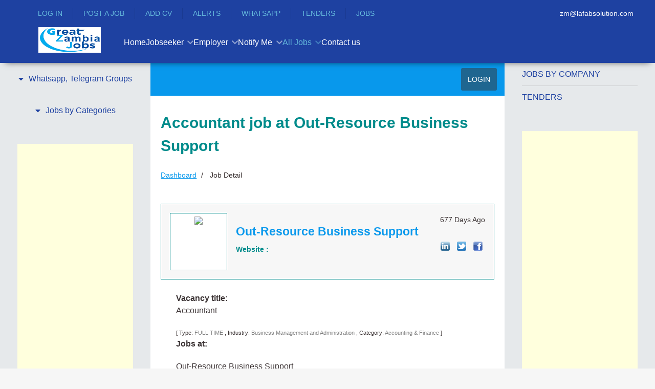

--- FILE ---
content_type: text/html; charset=utf-8
request_url: https://www.greatzambiajobs.com/jobs/job-detail/job-Accountant-job-at-Out-Resource-Business-Support-57701
body_size: 26571
content:
                <!DOCTYPE html>
<html lang="en-GB" dir="ltr">
        
<head>
    
            <meta name="viewport" content="width=device-width, initial-scale=1.0">
        <meta http-equiv="X-UA-Compatible" content="IE=edge" />
        

                <link rel="icon" type="image/x-icon" href="//cdn.greatzambiajobs.com/templates/jl_education_pro/custom/images/logo/favicon%20(5).ico" />
        
                <link rel="apple-touch-icon" sizes="180x180" href="//cdn.greatzambiajobs.com/templates/jl_education_pro/custom/images/Zambia_Apple%20Touch.png">
        <link rel="icon" sizes="192x192" href="//cdn.greatzambiajobs.com/templates/jl_education_pro/custom/images/Zambia_Apple%20Touch.png">
            
         <meta charset="utf-8">
	<meta http-equiv="title" content="Accountant job at Out-Resource Business Support">
	<meta name="robots" content="max-snippet:-1, max-image-preview:large, max-video-preview:-1">
	<meta name="generator" content="Joomla! - Open Source Content Management">
	<title>Job - Accountant job at Out-Resource Business Support</title>
	<link href="https://www.greatzambiajobs.com/jobs/job-detail/job-Accountant-job-at-Out-Resource-Business-Support-57701" rel="canonical">

    <link href="//cdn.greatzambiajobs.com/media/vendor/joomla-custom-elements/css/joomla-alert.min.css?0.4.1" rel="stylesheet">
	<link href="//cdn.greatzambiajobs.com/components/com_jsjobs/css/style.css" rel="stylesheet">
	<link href="//cdn.greatzambiajobs.com/media/plg_system_jcepro/site/css/content.min.css?badb4208be409b1335b815dde676300e" rel="stylesheet">
	<link href="//cdn.greatzambiajobs.com/media/plg_engagebox_yesno/css/styles.css?5ba13e" rel="stylesheet">
	<link href="//cdn.greatzambiajobs.com/media/com_rstbox/css/engagebox.css?5ba13e" rel="stylesheet">
	<link href="//cdn.greatzambiajobs.com/plugins/system/floatingmoduleck/assets/floatingmoduleck.css" rel="stylesheet">
	<link href="//cdn.greatzambiajobs.com/templates/jl_education_pro/custom/css/jluikit.min.css" rel="stylesheet">
	<link href="//cdn.greatzambiajobs.com/media/gantry5/engines/nucleus/css-compiled/nucleus.css" rel="stylesheet">
	<link href="//cdn.greatzambiajobs.com/templates/jl_education_pro/custom/css-compiled/education_14.css" rel="stylesheet">
	<link href="//cdn.greatzambiajobs.com/media/gantry5/engines/nucleus/css-compiled/bootstrap5.css" rel="stylesheet">
	<link href="//cdn.greatzambiajobs.com/media/system/css/joomla-fontawesome.min.css" rel="stylesheet">
	<link href="//cdn.greatzambiajobs.com/media/plg_system_debug/css/debug.css" rel="stylesheet">
	<link href="//cdn.greatzambiajobs.com/media/gantry5/assets/css/font-awesome6-all.min.css" rel="stylesheet">
	<link href="//cdn.greatzambiajobs.com/templates/jl_education_pro/custom/css-compiled/education-joomla_14.css" rel="stylesheet">
	<link href="//cdn.greatzambiajobs.com/templates/jl_education_pro/custom/css-compiled/custom_14.css" rel="stylesheet">
	<link href="//cdn.greatzambiajobs.com/templates/jl_education_pro/css/icofont.css" rel="stylesheet">
	<style>
	div#jsjobs-main-wrapper div#sortbylinks ul li{border-right:1px solid #ffffff}
	div.jsjobs-breadcrunbs-wrp ul li a {color: #0898ec;}
	div#jsjobs-main-wrapper div.jsjobs-folderinfo div.fieldwrapper div.fieldvalue div.field-calendar button{border:1px solid #008b8b; color:#0898ec;}
	div#jsjobs-main-wrapper div.jsjobs-folderinfo div.fieldwrapper div.fieldvalue div.field-calendar button:hover{color:#008b8b;}
	div#jsjobs-main-wrapper div#jsjobs-emp-cp-wrapper div.jsjobs-cp-jobseeker-suggested-applied-panel div.js-cp-suggested-jobs div.js-cp-resume-jobs div.js-suggestedjobs-area div.jsjobs-cp-jobs-sugest-lower{border:1px solid #008b8b; background:#f7f7f7; color:#008b8b;}
	div.jsjobs-login-wrp table tr{border-top:1px solid #008b8b;}
	div.jsjobs-login-wrp table tr .jsjobs-login-btn input{border:1px solid #0898ec; background:#0898ec; color:#ffffff !important;}
	div.jsjobs-login-wrp table tr .jsjobs-login-btn input:hover{background:#ffffff; color:#0898ec !important;}
	ul.jsjobs-login-wrp a{color:#0898ec;}
	ul.jsjobs-login-wrp a:hover{color:#008b8b;}
	div.jsjobs-login-wrp table tr .jsjobs-login-value input{border:1px solid #008b8b; background:#f7f7f7; color:#008b8b;}
	div#jsjobs_r_p_notfound div.jsjob_button_cp a.jsjob_anchor_em{border:1px solid #0898ec; background:#0898ec; color:#ffffff;}
	div#jsjobs_r_p_notfound div.jsjob_button_cp a.jsjob_anchor_em:hover{border:1px solid #0898ec; background:#ffffff; color:#0898ec;}
	div#jsjobs_r_p_notfound div.jsjob_button_cp a.jsjob_anchor_js{border:1px solid #008b8b; background:#008b8b; color:#ffffff;}
	div#jsjobs_r_p_notfound div.jsjob_button_cp a.jsjob_anchor_js:hover{border:1px solid #008b8b; background:#ffffff; color:#008b8b;}
	div#js_main_wrapper span.js_controlpanel_section_title span a{background:#e8f4f8;color:#008b8b;border:1px solid #008b8b;}
	div#js_main_wrapper span.js_controlpanel_section_title span a:hover{background:#0898ec;color:#ffffff;border:1px solid #4fc0e8;}
	div#jsjobs-main-wrapper div.jsjobs-folderinfo div.fieldwrapper-btn div.jsjobs-folder-info-btn span.jsjobs-folder-btn input#button{background:#0898ec;color:#ffffff;border:1px solid #0898ec;}
	div#jsjobs-main-wrapper div.jsjobs-folderinfo div.fieldwrapper-btn div.jsjobs-folder-info-btn span.jsjobs-folder-btn input#button:hover{background:#ffffff;color:#0898ec;}
	div#js_menu_wrapper{background: #0898ec;}
	div#js_menu_wrapper a.js_menu_link{color:#ffffff;}
	div#jsjobs-main-wrapper div.jsjobs-folderinfo div.jsjobs-main-wrapper-mycompanies{border:1px solid #008b8b; }
	div#jsjobs-main-wrapper span.jsjobs-main-page-title{color:#008b8b;}
	div#jsjobs-main-wrapper span.jsjobs-main-page-title span.jsjobs-title-componet{color:#008b8b;}
	div#jsjobs-main-wrapper div.jsjobs-folderinfo div.jsjobs-main-wrapper-mycompanies div.jsjobs-main-companieslist-btn{border-top:1px solid #008b8b; background:#f7f7f7;}
	div#jsjobs-main-wrapper div.jsjobs-folderinfo div.jsjobs-main-wrapper-mycompanies div.jsjobs-main-companieslist div.jsjobs-main-wrap-imag-data div.com-logo a.img{border:1px solid #008b8b;}
	div#jsjobs-main-wrapper div.jsjobs-folderinfo div.jsjobs-main-wrapper-mycompanies div.jsjobs-main-companieslist-btn div.jsjobs-data-4 a{border:1px solid #008b8b;background:#e8f4f8;color:#0898ec}
	div#jsjobs-main-wrapper div.jsjobs-folderinfo div.jsjobs-main-wrapper-mycompanies div.jsjobs-main-companieslist-btn div.jsjobs-data-4 a:hover{color:#ffffff;background:#0898ec }
	div#jsjobs-main-wrapper div.jsjobs-folderinfo div.jsjobs-main-wrapper-mycompanies div.jsjobs-main-companieslist div.jsjobs-main-wrap-imag-data div.jsjobs-data-area div.jsjobs-data-1 span.jsjobs-title{color:#008b8b;}
	div#jsjobs-main-wrapper div.jsjobs-folderinfo div.jsjobs-main-wrapper-mycompanies div.jsjobs-main-companieslist div.jsjobs-main-wrap-imag-data div.jsjobs-data-area div.jsjobs-data-2 div.jsjobs-data-2-wrapper span.jsjobs-data-2-title{color:#008b8b;}
	div#jsjobs-main-wrapper div.jsjobs-folderinfo div.jsjobs-main-wrapper-mycompanies div.jsjobs-main-companieslist div.jsjobs-main-wrap-imag-data div.jsjobs-data-area div.jsjobs-data-2 div.jsjobs-data-2-wrapper span.jsjobs-data-2-value{color:#3c3435;}
	div#jsjobs-main-wrapper div.jsjobs-folderinfo div.jsjobs-main-wrapper-mycompanies div.jsjobs-main-companieslist div.jsjobs-main-wrap-imag-data div.jsjobs-data-area div.jsjobs-data-2 div.jsjobs-data-2-wrapper span.jsjobs-data-2-value a.js_job_company_anchor{color:#3c3435; text-decoration:none;}
	div#jsjobs-main-wrapper div.jsjobs-folderinfo div.jsjobs-main-wrapper-mycompanies div.jsjobs-main-companieslist div.jsjobs-main-wrap-imag-data div.jsjobs-data-area div.jsjobs-data-2 div.jsjobs-data-2-wrapper span.jsjobs-data-2-value a.js_job_company_anchor:hover{color:#0898ec;}
	div#jsjobs-main-wrapper span.jsjobs-main-page-title span.jsjobs-add-resume-btn a.jsjobs-resume-a{border:1px solid #008b8b; background:#f7f7f7;color:#0898ec;}
	div#jsjobs-main-wrapper span.jsjobs-main-page-title span.jsjobs-add-resume-btn a.jsjobs-resume-a:hover{border:1px solid #008b8b; background:#0898ec;color:#ffffff;}
	div#jsjobs-main-wrapper span.jsjobs-btn a{background:#f7f7f7;}
	.chosen-container-single .chosen-single{background:#f7f7f7;border:1px solid #008b8b;}
	div.companies.filterwrapper span.filterlocation{border:1px solid #008b8b;}
	div#resumeform div.jssectionwrapper div.resumefieldswrapper input.inputbox{border:1px solid #008b8b;background:#f7f7f7;}
	div#resumeform div.jssectionwrapper div.resumefieldswrapper .resumefieldvalue select{border:1px solid #008b8b;background:#f7f7f7;}
	div#jsjobs-main-wrapper div.jsjobs-fieldwrapper div.jsjobs-fieldvalue input{border:1px solid #008b8b;background:#f7f7f7}
	div#jsjobs-main-wrapper div.jsjobs-fieldwrapper div.jsjobs-fieldvalue.jsjobs-radiobtn-wrp{border:1px solid #008b8b;background:#f7f7f7}
	div#jsjobs-main-wrapper div.jsjobs-fieldwrapper div.jsjobs-fieldvalue.jsjobs-multiselect-wrp select{border:1px solid #008b8b;background:#f7f7f7}
	div#jsjobs-main-wrapper div.jsjobs-fieldwrapper div.jsjobs-fieldvalue.js-searchform-customfield-wrp{border:1px solid #008b8b; background: #f7f7f7;}
	div#jsjobs-main-wrapper div.jsjobs-fieldwrapper div.jsjobs-fieldvalue.js-searchform-multiselect select{border:1px solid #008b8b; background: #f7f7f7;}
	div#jsjobs-main-wrapper div.jsjobs-fieldwrapper div.jsjobs-fieldvalue textarea{border:1px solid #008b8b;background-color:#f7f7f7}
	div#jsjobs-main-wrapper span.jsjobs-main-page-title span.jsjobs-add-resume-btn a.jsjobs-resume-a:hover{border:1px solid #0898ec;}
	div#jsjobs-main-wrapper span.jsjobs-main-page-title span.jsjobs-add-resume-btn a.jsjobs-resume-a span.jsjobs-add-resume-btn{border:none;}
	div#jsjobs-main-wrapper div.fieldwrapper-btn{border-top:2px solid #0898ec;}

	div#jsjobs-main-wrapper div.jsjobs-folderinfo div.jsjobs-main-wrapper-mycompanies div.jsjobs-main-companieslist-btn div.jsjobs-data-3 span.jsjobs-data-location-value{color:#3c3435;}
	div#jsjobs-main-wrapper div.jsjobs-fieldwrapper div.jsjobs-fieldvalue div.field-calendar button{border:1px solid #008b8b;color:#0898ec;}
	div#jsjobs-main-wrapper div.jsjobs-fieldwrapper div.jsjobs-fieldvalue div.field-calendar button:hover{color:#008b8b;}
	div#jsjobs-main-wrapper div.jsjobs-folderinfo div.jsjobs-main-wrapper-mycompanies div.jsjobs-main-companieslist div.jsjobs-main-wrap-imag-data div.jsjobs-data-area div.jsjobs-data-1 span.jsjobs-posted{color:#3c3435;}
	div#jsjobs-main-wrapper div.jsjobs-company-name div.jsjobs-full-width-data div.jsjobs-descrptn p{color:#3c3435;}

	div.js-job-custom-terms-and-condition-box.jsjob-formfield-radio-button-wrap{background: #f7f7f7;border:1px solid #008b8b;color:#3c3435}
	div#jsjobs-main-wrapper div.jsjobs-folderinfo div.fieldwrapper div.fieldvalue.jsjobs-radiobtn-wrp{background: #f7f7f7;border:1px solid #008b8b;color:#3c3435}
	div#resumeform div.jssectionwrapper div.resumefieldswrapper .resumefieldvalue.js-jobs-main-wrp{border:1px solid #008b8b;background: #f7f7f7;}
	div#jsjobs-main-wrapper div.jsjobs-folderinfo div#markasgold.fieldwrapper div.fieldvalue{border:1px solid #008b8b;background: #f7f7f7;}
	div#jsjobs-main-wrapper div.jsjobs-folderinfo div#markasfeatured.fieldwrapper div.fieldvalue{border:1px solid #008b8b;background: #f7f7f7;}

	div.companies.filterwrapper{background: #f7f7f7;border:1px solid #008b8b;}
	div.companies.filterwrapper span.filterlocation img{border-right:1px solid #008b8b;}
	div.companies.filterwrapper span.filterlocation ul.jsjobs-input-list-jsjobs{border-bottom:1px solid #008b8b !important;background:#ffffff}
	div.companies.filterwrapper input#companyname{background:#FFFFFF;border:1px solid #008b8b;}
	div.companies.filterwrapper input.jsjobs-go{background:#0898ec;border:1px solid #0898ec;color:#ffffff;}
	div.companies.filterwrapper input.jsjobs-go:hover{background:#ffffff;color:#0898ec;}
	div.companies.filterwrapper input.jsjobs-reset{background:#008b8b;border:1px solid #008b8b;color:#ffffff;}
	div.companies.filterwrapper input.jsjobs-reset:hover{background:#ffffff;color:#008b8b;}

	div#jsjobs-main-wrapper div.jsjobs-folderinfo div.jsjobs-main-myjobslist{border:1px solid #008b8b; border-bottom:none;}
	div#jsjobs-main-wrapper div.jsjobs-folderinfo div.jsjobs-main-myjobslist-btn{border:1px solid #008b8b;background:#f7f7f7;}
	div#jsjobs-main-wrapper div.jsjobs-folderinfo div.jsjobs-main-myjobslist span.jsjobs-image-area a.jsjobs-image-area-achor{border:1px solid #008b8b;}
	div#jsjobs-main-wrapper div.jsjobs-folderinfo div.jsjobs-main-myjobslist div.jsjobs-data-area div.jsjobs-data-1 div.jsjobs-data-1-tile span.js_job_data_2_title{color: #008b8b;}
	div#jsjobs-main-wrapper div.jsjobs-folderinfo div.jsjobs-main-myjobslist div.jsjobs-data-area div.jsjobs-data-2 div.jsjobs-data-2-wrapper span.js_job_data_2_title{color: #008b8b;}
	div#jsjobs-main-wrapper div.jsjobs-folderinfo div.jsjobs-main-myjobslist div.jsjobs-content-wrap div.jsjobs-data-area div.jsjobs-data-2 span.js_job_data_2_value{color:#3c3435;}
	div#jsjobs-main-wrapper div.jsjobs-folderinfo div.jsjobs-main-myjobslist-btn div.jsjobs-data-myjob-left-area{color:#3c3435;}
	div#jsjobs-main-wrapper div.jsjobs-folderinfo div.jsjobs-main-myjobslist div.jsjobs-data-1 span.jsjobs-jobs-types{color:#ffffff;}
	div#jsjobs-main-wrapper div.jsjobs-folderinfo div.jsjobs-main-myjobslist-btn div.jsjobs-data-myjob-right-area a.company_icon{background:#e8f4f8; border:1px solid #008b8b;color:#0898ec;}
	div#jsjobs-main-wrapper div.jsjobs-folderinfo div.jsjobs-main-myjobslist-btn div.jsjobs-data-myjob-right-area a.company_icon:hover{ color:#ffffff;background:#0898ec;}
	div#jsjobs-main-wrapper div.jsjobs-folderinfo div.jsjobs-main-myjobslist-btn div.jsjobs-data-myjob-right-area a.applied-resume-button-no{background:#0898ec; border:1px solid #4fc0e8; color:#ffffff;}
	div#jsjobs-main-wrapper div.jsjobs-folderinfo div.jsjobs-main-myjobslist-btn div.jsjobs-data-myjob-right-area a.applied-resume-button-no:hover{background:#ffffff; border:1px solid #0898ec; color:#0898ec;}
	div#jsjobs-main-wrapper div.jsjobs-folderinfo div.jsjobs-main-myjobslist div.jsjobs-data-area div.jsjobs-data-3-myjob-no span.jsjobs-noof-jobs{border:1px solid #008b8b; color:#3c3435;background:#eff8fb;}
	div#jsjobs-main-wrapper div.jsjobs-folderinfo div.jsjobs-main-myjobslist div.jsjobs-data-1 div.jsjobs-data-1-right{color:#3c3435;}

	div#jsjobs-main-wrapper div#js_job_fb_commentparent span#js_job_fb_commentheading{ color:#ffffff; background:#008b8b;}
	div#jsjobs-cat-block a#jsjobs-cat-block-a{color:#3c3435;background:#f7f7f7;border:1px solid #008b8b;}
	div#jsjobs-cat-block a#jsjobs-cat-block-a:hover{border:1px solid #008b8b;}
	div#jsjobs-cat-block a#jsjobs-cat-block-a.subcatopen{border:1px solid #0898ec;}
	div.jsjobs_subcat_wrapper{ border:1px solid #008b8b;}
	div#for_subcat a#jsjobs-subcat-block-a{color:#3c3435;background:#f7f7f7;border:1px solid #008b8b;}
	div#for_subcat a#jsjobs-subcat-block-a:hover{border:1px solid #008b8b;}
	div#for_subcat span#showmore_p{color:#ffffff;background:#0898ec;}

	div#jsjob-search-popup span.popup-title,
	div#jsjobs-listpopup span.popup-title{color:#ffffff;background:#0898ec;}
	div#jsjobs_subcatpopups{border:1px solid #008b8b;}
	div#jsjobs_subcatpopups a#jsjobs-subcat-popup-a{color:#3c3435;background:#eff8fb;border:1px solid #008b8b;}
	div#jsjobs_subcatpopups a#jsjobs-subcat-popup-a:hover{border:1px solid #0898ec;}

	div#jsjobs-main-wrapper div.jsjobs-folderinfo div.fieldwrapper div.fieldtitle{color:#008b8b;}
	div#jsjobs-main-wrapper div.jsjobs-folderinfo div.fieldwrapper div.fieldvalue span:hover{color:#3c3435;}
	div#jsjobs-main-wrapper form#adminForm input.jsjobs_button{color:#ffffff;background:#0898ec; border:1px solid #0898ec;}
	div#jsjobs-main-wrapper form#adminForm input.jsjobs_button:hover{color:#0898ec;background:#ffffff; border:1px solid #0898ec;}
	div#jsjobs-main-wrapper div.jsjobs-folderinfo div.fieldwrapper-btn{border-top:2px solid #4fc0e8;}
	div#jsjobs-wrapper div.page_heading input#button.button{color:#ffffff;background:#0898ec; border:1px solid #0898ec;}
	div#jsjobs-wrapper div.page_heading input#button.button:hover{color:#0898ec;background:#ffffff; border:1px solid #0898ec;}
	
	div#jsjobs-main-wrapper div#savesearch-form {border: 1px solid #008b8b;background: #f7f7f7;}
	div#jsjobs-main-wrapper div#savesearch-form div.jsjobs-label{ color:#008b8b; }
	div#jsjobs-main-wrapper div#savesearch-form div.jsjobs-input-field input{border:1px solid #008b8b}
	div#jsjobs-main-wrapper div#savesearch-form div.jsjobs-button-field input{ outline:none; background:#0898ec; border:1px solid #0898ec; color:#ffffff; }
	div#jsjobs-main-wrapper div#savesearch-form div.jsjobs-button-field input:hover{ background:#ffffff; border:1px solid #0898ec; color:#0898ec;}
	div#jsjobs-main-wrapper div.jsjobs-folderinfo div.jsjobs-main-myjobslist div.jsjobs-data-area div.jsjobs-data-2 div.jsjobs-data-2-wrapper span.js_job_data_2_value a{color:#3c3435;}
	div#jsjobs-main-wrapper div.jsjobs-folderinfo div.jsjobs-main-myjobslist div.jsjobs-data-area div.jsjobs-data-2 div.jsjobs-data-2-wrapper span.js_job_data_2_value a:hover{color:#0898ec;}

	div#jsjobs-main-wrapper div.jsjobs-main-wrapper-resume-searchresults div.jsjobs-resume-searchresults{border:1px solid #008b8b;}
	div#jsjobs-main-wrapper div.jsjobs-main-wrapper-resume-searchresults div.jsjobs-resume-searchresults div.jsjobs-resume-search div.jsjobs-image-area div.jsjobs-img-border div.jsjobs-image-wrapper{border:3px solid #ffffff;}
	div#jsjobs-main-wrapper div.jsjobs-main-wrapper-resume-searchresults div.jsjobs-resume-searchresults div.jsjobs-resume-search div.jsjobs-image-area div.jsjobs-img-border{border:2px solid #008b8b;}
	div#jsjobs-main-wrapper div.jsjobs-main-wrapper-resume-searchresults div.jsjobs-resume-searchresults div.jsjobs-resume-search div.jsjobs-data-area div.jsjobs-data-2-wrapper-title span.jsjobs-posted{color:#3c3435;}
	div#jsjobs-main-wrapper div.jsjobs-main-wrapper-resume-searchresults div.jsjobs-resume-searchresults div.jsjobs-resume-search div.jsjobs-data-area div.jsjobs-data-2-wrapper-title span.jsjobs-name-title{color:#008b8b;}
	div#jsjobs-main-wrapper div.jsjobs-main-wrapper-resume-searchresults div.jsjobs-resume-searchresults div.jsjobs-resume-search div.jsjobs-data-area span.jsjobs-jobs-types{background:#f38d2f; color:#ffffff; border:1px solid #f38d2f; border-bottom:none;}
	div#jsjobs-main-wrapper div.jsjobs-main-wrapper-resume-searchresults div.jsjobs-resume-searchresults div.jsjobs-resume-search div.jsjobs-data-area div.jsjobs-data-2-wrapper span.jsjobs-main-wrap span.js_job_data_2_title{color:#008b8b;}
	div#jsjobs-main-wrapper div.jsjobs-main-wrapper-resume-searchresults div.jsjobs-resume-searchresults div.jsjobs-resume-search div.jsjobs-data-area div.jsjobs-data-2-wrapper span.jsjobs-main-wrap span.js_job_data_2_value{color:#3c3435;}
	div#jsjobs-main-wrapper div.jsjobs-main-wrapper-resume-searchresults div.jsjobs-data-3-myresume{ background:#f7f7f7;  border:1px solid #008b8b; border-top:none; }
	div#jsjobs-main-wrapper div.jsjobs-main-wrapper-resume-searchresults div.jsjobs-data-3-myresume span.jsjobs-location span.js_job_data_2_value{color:#3c3435;}
	div#jsjobs-main-wrapper div.jsjobs-main-wrapper-resume-searchresults div.jsjobs-data-3-myresume span.jsjobs-view-resume a{background:#ffffff;border:1px solid #0898ec; color:#0898ec; }
	div#jsjobs-main-wrapper div.jsjobs-main-wrapper-resume-searchresults div.jsjobs-data-3-myresume span.jsjobs-view-resume a:hover{background:#0898ec; border:1px solid #0898ec; color:#ffffff; }

	div#jsjobs-main-wrapper div.jsjobs-listing-wrapper div.jsjobs-resumesearch-list{ border:1px solid #008b8b;  background:#ffffff;}
	div#jsjobs-main-wrapper div.jsjobs-listing-wrapper div.jsjobs-resumesearch-list span.jsjobs-coverletter-title{color:#008b8b;}
	div#jsjobs-main-wrapper div.jsjobs-listing-wrapper div.jsjobs-coverletter-button-area span.jsjobs-coverletter-created{color:#3c3435;}
	div#jsjobs-main-wrapper div.jsjobs-listing-wrapper div.jsjobs-coverletter-button-area span.jsjsobs-resumes-btn a.jsjobs-savesearch-btn{border:1px solid #008b8b; background:#e8f4f8; color:#0898ec;}
	div#jsjobs-main-wrapper div.jsjobs-listing-wrapper div.jsjobs-coverletter-button-area span.jsjsobs-resumes-btn a.jsjobs-savesearch-btn:hover{ color:#ffffff;border:1px solid #0898ec;background:#0898ec;}
	div#js_main_wrapper div div.js-resume-section-body div div.js-resume-section-view div.js-resume-profile{border: 1px solid #008b8b;background: #f7f7f7;}

	div#jsjobs-main-wrapper div.jsjobs-folderinfo div.jsjobs-main-mydepartmentlist{border:1px solid #008b8b;background:#e8f4f8;}
	// div#jsjobs-main-wrapper div.jsjobs-folderinfo div.jsjobs-main-mydepartmentlist div.jsjob-main-department div.jsjobs-main-department-left span.jsjobs-coverletter-title{border-bottom:1px solid #008b8b;}
	div#jsjobs-main-wrapper div.jsjobs-folderinfo div.jsjobs-main-mydepartmentlist div.jsjob-main-department div.jsjobs-main-department-left span.jsjobs-coverletter-title span.jsjobs-title-name{color:#008b8b;}
	div#jsjobs-main-wrapper div.jsjobs-folderinfo div.jsjobs-main-mydepartmentlist div.jsjob-main-department div.jsjobs-main-department-left span.jsjobs-coverletter-title span.jsjobs-coverletter-created{color:#3c3435;}
	div#jsjobs-main-wrapper div.jsjobs-folderinfo div.jsjobs-main-mydepartmentlist div.jsjob-main-department div.jsjobs-main-department-left span.jsjobs-coverletter-title span.jsjobs-coverletter-created span.js_coverletter_created_title{color:#3c3435;}
	div#jsjobs-main-wrapper div.jsjobs-folderinfo div.jsjobs-main-mydepartmentlist div.jsjob-main-department div.jsjobs-main-department-left span.jsjobs-category-status span.jsjobs-listing-title-child span.jsjobs-title-status{color:#008b8b;}
	div#jsjobs-main-wrapper div.jsjobs-folderinfo div.jsjobs-main-mydepartmentlist div.jsjob-main-department div.jsjobs-main-department-right div.jsjobs-coverletter-button-area a{border:1px solid #008b8b;background:#e8f4f8;color:#0898ec}
	div#jsjobs-main-wrapper div.jsjobs-folderinfo div.jsjobs-main-mydepartmentlist div.jsjob-main-department div.jsjobs-main-department-right div.jsjobs-coverletter-button-area a:hover{color:#ffffff;background:#0898ec;}
	
	div#jsjobs-main-wrapper div.jsjobs-folderinfon div.jsjobs-listfolders{border:1px solid #008b8b;background:#ffffff;}
	div#jsjobs-main-wrapper div.jsjobs-folderinfon div.jsjobs-listfolders div.jsjobs-message-title{color:#008b8b;}
	div#jsjobs-main-wrapper div.jsjobs-folderinfon div.jsjobs-listfolders div.jsjobs-status-button span.jsjobs-message-created span.js_message_created_title span{color:#ffffff;padding: 4px 8px;}
	div#jsjobs-main-wrapper div.jsjobs-folderinfon div.jsjobs-listfolders div.jsjobs-status-button span.jsjobs-message-created{}
	div#jsjobs-main-wrapper div.jsjobs-folderinfon div.jsjobs-listfolders div.jsjobs-status-button span.jsjobs-message-btn a{border:1px solid #008b8b;background:#e8f4f8;color:#0898ec;}
	div#jsjobs-main-wrapper div.jsjobs-folderinfon div.jsjobs-listfolders div.jsjobs-status-button span.jsjobs-message-btn a:hover{border:1px solid #0898ec;color:#ffffff;background:#0898ec}
	div#jsjobs-main-wrapper div.jsjobs-folderinfon div.jsjobs-listfolders div.jsjobs-status-button span.jsjobs-message-btn a.jsjobs-button-message-noof{border:1px solid #0898ec;background:#0898ec;color:#ffffff;}
	div#jsjobs-main-wrapper div.jsjobs-folderinfon div.jsjobs-listfolders div.jsjobs-status-button span.jsjobs-message-btn a.jsjobs-button-message-noof:hover{border:1px solid #0898ec;background:#ffffff;color:#0898ec;}

	div#js_main_wrapper div.js_job_main_wrapper div.header{border:1px solid #008b8b;}
	div#js_main_wrapper div.js_job_main_wrapper div.js_job_data_area div.js_job_data_3.myresume_folder div.title{color:#0898ec;}
	div#js_main_wrapper div.js_job_main_wrapper div.js_job_data_area div.js_job_data_3.myresume_folder span.js_job_data_2_created_myresume{color:#008b8b;}
	div#js_main_wrapper div.js_job_main_wrapper div.js_job_data_area div.js_job_data_3.myresume_folder span.js_job_data_2_created_myresume.jobtype{border: 1px solid #008b8b; border-bottom:none;color:#3c3435;}
	div#js_main_wrapper div.js_job_main_wrapper div.js_job_data_area div.js_job_data_2.myresume.first-child div.js_job_data_2_wrapper span.heading{color:#008b8b;}
	div#js_main_wrapper div.js_job_main_wrapper div.js_job_data_area div.js_job_data_2.myresume.first-child div.js_job_data_2_wrapper span.text{color:#3c3435;}
	div#js_main_wrapper div.js_job_main_wrapper div.bottom{border:1px solid #008b8b;border-top:none;}
	div#js_main_wrapper div.js_job_main_wrapper div.bottom span.location span.js_job_data_2_value{color:#3c3435;}
	div#js_main_wrapper div.js_job_main_wrapper div.bottom div.btn-view a{background:#0898ec;color:#ffffff; border:1px solid #4fc0e8;}
	div#jsjobs-main-wrapper div.js_jobs_data_wrapper span.js_jobs_data_title{color:#008b8b;}
	div#jsjobs-main-wrapper div.js_jobs_data_wrapper span.js_jobs_data_value{color:#3c3435;}
	div#jsjobs-main-wrapper div.js_jobs_data_wrapper span.js_jobs_data_value.js_jobs_folder_value{color:#008b8b;}
	div#jsjobs-main-wrapper div.jsjobs-description-area span.js_jobs_description_section_title{color:#008b8b;}
	div#jsjobs-main-wrapper div.jsjobs-description-area div.js_jobs_full_width_data{color:#3c3435;}

	div#jsjobs-main-wrapper div.jsjobs-listing-wrapper div.jsjobs-messages-list{border:1px solid #008b8b;background:#ffffff;}
	div#jsjobs-main-wrapper div.jsjobs-listing-wrapper div.jsjobs-messages-list div.jsjobs-message-title span.jsjobs-messages-covertitle span.jsjobs_message_title{color:#008b8b;}
	div#jsjobs-main-wrapper div.jsjobs-listing-wrapper div.jsjobs-messages-list div.jsjobs-message-title span.jsjobs-messages-covertitle span.jsjobs_message_title span.jsjobs_message{color:#008b8b;}
	div#jsjobs-main-wrapper div.jsjobs-listing-wrapper div.jsjobs-messages-list div.jsjobs-message-title span.jsjobs-messages-covertitle span.jsjobs-message-created{color:#3c3435;}
	div#jsjobs-main-wrapper div.jsjobs-listing-wrapper div.jsjobs-messages-list div.jsjobs-message-title span.jsjobs-messages-covertitle span.jsjobs-message-created span.js_message_created_title{color:#008b8b;}
	div#jsjobs-main-wrapper div.jsjobs-listing-wrapper div.jsjobs-messages-list div.jsjobs-message-title span.jsjobs-messages-company span.jsjobs_message{color:#008b8b;}
	div#jsjobs-main-wrapper div.jsjobs-listing-wrapper div.jsjobs-messages-list div.jsjobs-message-button-area span.jsjsobs-message-btn a{background:#ffffff;color:#0898ec;border:1px solid #0898ec;}
	div#jsjobs-main-wrapper div.jsjobs-listing-wrapper div.jsjobs-messages-list div.jsjobs-message-button-area span.jsjsobs-message-btn a:hover{background:#0898ec;color:#ffffff;border:1px solid #ffffff;}
	div#jsjobs-main-wrapper div.jsjobs-listing-wrapper div.jsjobs-messages-list div.jsjobs-message-title span.jsjobs-messages-company a{ color:#3c3435;text-decoration:none;}
	div#jsjobs-main-wrapper div.jsjobs-listing-wrapper div.jsjobs-messages-list div.jsjobs-message-title span.jsjobs-messages-company a:hover{ color:#0898ec;}
	div#js_main_wrapper div.js_job_main_wrapper div.js_job_data_area span.js_job_data_2_created_myresume.applied-date{color:#3c3435;}
	div#jsjobs-main-wrapper div.jsjobs-listing-wrapper div.jsjobs-messages-list div.jsjobs-message-title span.jsjobs_message_title-vlaue span.jsjobs_message{color:#008b8b;}
	div#jsjobs-main-wrapper div.jsjobs-listing-wrapper div.jsjobs-messages-list div.jsjobs-message-title span.jsjobs_message_title-vlaue{color:#3c3435;}

	div#jsjobs-main-wrapper div.jsjobs-main-wrapper-listcompany div.jsjobs-wrapper-listcompany div.jsjobs-listcompany div.jsjobs-data-area div.jsjob-data-1 span.jsjobs-listcompany-location{color:#3c3435;}div#jsjobs-main-wrapper div.jsjobs-main-wrapper-listcompany div.jsjobs-wrapper-listcompany div.jsjobs-listcompany div.jsjobs-data-area div.jsjob-data-1 span.jsjobs-listcompany-location a.companyanchor{color:#3c3435; text-decoration:none;}
	div#jsjobs-main-wrapper div.jsjobs-main-wrapper-listcompany div.jsjobs-wrapper-listcompany div.jsjobs-listcompany div.jsjobs-data-area div.jsjob-data-1 span.jsjobs-listcompany-location a.companyanchor:hover{color:#0898ec;}
	div#jsjobs-main-wrapper div.jsjobs-message-send-list div.jsjobs-main-message{border:1px solid #008b8b;background-color:#f7f7f7;}
	div#jsjobs-main-wrapper div.jsjobs-message-send-list div.jsjobs-main-message-wrap div.jsjobs-company-logo span.jsjobs-img-wrap{border:1px solid #008b8b;background-color: #ffffff;}
	
	div#jsjobs-main-wrapper div.jsjobs-message-send-list div.jsjobs-data-wrapper span.jsjobs-data-value{color:#3c3435;}
	div#jsjobs-main-wrapper div.jsjobs-message-send-list div.jsjobs-main-message-wrap div.jsjobs-company-data div.jsjobs-data-wrapper span.jsjobs-main-company span.jsjobs-data-title{color:#008b8b;}
	div#jsjobs-main-wrapper div.jsjobs-message-send-list div.jsjobs-main-message-wrap div.jsjobs-company-data div.jsjobs-data-wrapper span.jsjobs-main-job span.jsjobs-data-title{color:#008b8b;}
	div#jsjobs-main-wrapper div.jsjobs-message-send-list div.jsjobs-data-wrapper span.jsjobs-data-value{color:#3c3435;}
	div#jsjobs-main-wrapper div.jsjobs-message-send-list div.jsjobs-data-wrapper div.jsjobs-data-title-subject{color:#008b8b;}
	div#jsjobs-main-wrapper div.jsjobs-message-send-list div.jsjobs-data-wrapper div.jsjobs-data-value-subject{border:1px solid #008b8b;color:#3c3435;background:#f7f7f7;}
	div#jsjobs-main-wrapper div.jsjobs-message-send-list div.jsjobs-data-wrapper div.jsjobs-data-title-message{color:#008b8b;}
	div#jsjobs-main-wrapper div.jsjobs-message-send-list div.jsjobs-data-wrapper div.jsjobs-data-value-message{border:1px solid #008b8b;color:#3c3435;background:#f7f7f7;}
	div#jsjobs-main-wrapper div.jsjobs-message-send-list div.jsjobs-data-wrapper div.jsjobs-data-title{color:#008b8b;}
	div#jsjobs-main-wrapper div.jsjobs-message-send-list span.jsjobs-controlpanel-section-title{background:#008b8b;}
	div#jsjobs-main-wrapper div.jsjobs-message-send-list div.jsjobs-message-history-wrapper{border:1px solid #008b8b;background:#f7f7f7;}
	div#jsjobs-main-wrapper div.jsjobs-message-send-list div.jsjobs-message-history-wrapper span.jsjobs-img-sender span.jsjobs-img-area{border:1px solid #008b8b;background-color:#ffffff}
	div#jsjobs-main-wrapper div.jsjobs-message-send-list div.jsjobs-message-history-wrapper.yousend div.jsjobs-message-right-top span.jsjobs-message-name{ background:#008b8b; color:#ffffff;}
	div#jsjobs-main-wrapper div.jsjobs-message-send-list div.jsjobs-message-history-wrapper.othersend div.jsjobs-message-right-top span.jsjobs-message-name{ background:#0898ec; color:#ffffff;}
	div#jsjobs-main-wrapper div.jsjobs-message-send-list div.jsjobs-message-history-wrapper div.jsjobs-message-right-top div.jsjobs-message-created{color:#3c3435;}
	div#jsjobs-main-wrapper div.jsjobs-message-send-list div.jsjobs-message-history-wrapper div.jsjobs-message-data-wrapper span.jsjobs-message-value{color:#3c3435;}
	div#jsjobs-main-wrapper div.jsjobs-purchasehistory-main div.jsjobs-purchase-listing-wrapper div.jsjobs-expire-days span.expired_package{border-left:1px solid #008b8b;}
	div#jsjobs-main-wrapper div.jsjobs-package-data div.jsjobs-package-listing-wrapper div.js_listing_wrapper input.js_job_button{outline:none; background-color:#0898ec; border:1px solid #008b8b; color:#ffffff;}
	div#jsjobs-main-wrapper div.jsjobs-package-data span.jsjobs-package-title{border-bottom:2px solid #4fc0e8;}
	div#jsjobs-main-wrapper div.jsjobs-package-data span.jsjobs-package-title span.stats_data_value{background:#008b8b; color:#ffffff;}
	div#jsjobs-main-wrapper div.jsjobs-package-data div.jsjobs-package-listing-wrapper{border:1px solid #008b8b; border-top:none;background-color:#f7f7f7 }
	div#jsjobs-main-wrapper div.jsjobs-package-data div.js_listing_wrapper{background:#f7f7f7;}
	div#jsjobs-main-wrapper div.jsjobs-package-data div.jsjobs-package-listing-wrapper div.jsjobs-apply-button span.jsjobs-expiredays{border-top:1px solid #008b8b;border-bottom:1px solid #008b8b;}
	div#jsjobs-main-wrapper div.jsjobs-package-data div.jsjobs-package-listing-wrapper div.jsjobs-listing-datawrap-details{ background:#FFFFFF; border-bottom:2px solid #0898ec;}
	div#jsjobs-main-wrapper div.jsjobs-package-data span.jsjobs-package-title span.jsjobs-package-name{background:#f7f7f7; color:#008b8b;border:1px solid #008b8b; border-bottom:none; }
	div#jsjobs-main-wrapper div.jsjobs-package-data div.jsjobs-package-listing-wrapper div.jsjobs-package-data-detail span.jsjobs-package-values{border-bottom:1px solid #008b8b;}
	div#jsjobs-main-wrapper div.jsjobs-package-data div.jsjobs-package-listing-wrapper div.jsjobs-package-data-detail span.jsjobs-package-values span.stats_data_title{ color:#008b8b;}
	div#jsjobs-main-wrapper div.jsjobs-package-data div.jsjobs-package-listing-wrapper div.jsjobs-package-data-detail span.jsjobs-package-values span.stats_data_value{ color:#3c3435;}
	div#jsjobs-main-wrapper div.jsjobs-package-data div.jsjobs-package-listing-wrapper div.jsjobs-listing-wrapperes div.jsjobs-list-wrap span.payment_method_title select{border:1px solid #008b8b;background:#f7f7f7;}
	div#jsjobs-main-wrapper div.jsjobs-package-data div.jsjobs-package-listing-wrapper div.jsjobs-apply-button span.jsjobs-buy-btn a{background:#0898ec;color:#ffffff;}
	div#jsjobs-main-wrapper div.jsjobs-package-data div.jsjobs-package-listing-wrapper div.jsjobs-apply-button{background:#f7f7f7;}
	div#jsjobs-main-wrapper div.jsjobs-package-data div.jsjobs-package-listing-wrapper div.jsjobs-apply-button span.jsjobs-view-btn a{border:1px solid #008b8b; color:#008b8b;}
	div#jsjobs-main-wrapper div.jsjobs-package-data div.disc-message{color:#3c3435;border:1px solid #008b8b;}
	div#jsjobs-main-wrapper div.jsjobs-package-data div.jsjobs-package-listing-wrapper div.jsjobs-listing-datawrap{border-right:1px solid #008b8b;background-color:#ffffff;}
	div#jsjobs-main-wrapper div.jsjobs-package-data span.jsjobs-package-title span.jsjobs-package-name span.total-amount{color:#008b8b;}
	div#jsjobs-main-wrapper div.jsjobs-package-data div.js_listing_wrapper a#jsjobs_buy_nowbtn_a{background-color:#0898ec;border:1px solid #008b8b;color:#ffffff;}
	div#jsjobs-main-wrapper span.jsjobs-stats-title{color:#ffffff;background:#008b8b;}
	table#js-table thead tr{background:#008b8b;color:#ffffff;}
	table#js-table thead tr th{border-left:1px solid #ffffff;}
	table#js-table tbody tr{border:1px solid #008b8b; }
	table#js-table tbody tr td:first-child{background:#eff8fb;}
	table#js-table tbody tr td{border:1px solid #008b8b; color: #008b8b;}
	div#jsjobs-main-wrapper div.jsjobs-company-name span.jsjobs-location-comapny span.jsjob-data-title{color:#3c3435}

	div#jsjobs-main-wrapper div.jsjobs-company-name{border:1px solid #008b8b;background:#f7f7f7;}	
	div#jsjobs-main-wrapper div.jsjobs-company-name span.jsjobs-company-title{color:#0898ec;}
	div#jsjobs-main-wrapper div.jsjobs-company-name div.jsjobs-data-wrapper-email-location span.jsjob-data-value-email{color:#0898ec;}
	div#jsjobs-main-wrapper div.jsjobs-company-name span.jsjobs-location-comapny span.jsjob-data-value{color:#3c3435;}
	div#jsjobs-main-wrapper div.jsjobs-company-name div.jsjobs-company-logo{border:1px solid #008b8b;background:#ffffff}
	div#jsjobs-main-wrapper div.jsjobs-company-name div.jsjobs-company-logo span.jsjobs-company-logo-wrap{}
	div#jsjobs-main-wrapper div.jsjobs-company-applied-data div.jsjobs-comoany-data div.js_job_data_wrapper{border-bottom:1px solid #008b8b;}
	div#jsjobs-main-wrapper div.jsjobs-company-applied-data div.jsjobs-comoany-data div.js_job_data_wrapper span.js_job_data_title{color:#008b8b;}
	div#jsjobs-main-wrapper div.jsjobs-company-applied-data div.jsjobs-comoany-data div.js_job_data_wrapper span.js_job_data_value{color:#3c3435;}
	div#jsjobs-main-wrapper div.jsjobs-company-applied-data div.js_job_apply_button a.js_job_button{color:#ffffff;background:#0898ec;border:1px solid #0898ec;}
	div#jsjobs-main-wrapper div.jsjobs-company-applied-data div.js_job_apply_button a.js_job_button:hover{color:#0898ec;background:#ffffff;border:1px solid #0898ec;}

	div#jsjobs-main-wrapper div.jsjobs-folderinfo div.jsjobs-main-mydepartmentlist div.jsjob-main-department div.jsjobs-main-department-left span.jsjobs-category-status span.jsjobs-listing-title-child span.jsjobs-company a{color:#3c3435; text-decoration:none;}
	div#jsjobs-main-wrapper div.jsjobs-folderinfo div.jsjobs-main-mydepartmentlist div.jsjob-main-department div.jsjobs-main-department-left span.jsjobs-category-status span.jsjobs-listing-title-child span.jsjobs-company a:hover{color:#0898ec; text-decoration:underline;}
	div#jsjobs-main-wrapper div.js_jobs_data_wrapper span.js_jobs_data_value a{color:#008b8b; text-decoration:none;}
	div#jsjobs-main-wrapper div.js_jobs_data_wrapper span.js_jobs_data_value a:hover{color:#0898ec;}
	div#jsjobs-main-wrapper div.jsjobs-message-send-list div.jsjobs-data-wrapper span.jsjobs-job-main span.jsjobs-data-value{color:#008b8b;}
	div#jsjobs-main-wrapper div.jsjobs-main-wrapper-resume-searchresults div.jsjobs-resume-searchresults div.jsjobs-resume-search div.jsjobs-data-area div.font{}

	div#jsjobs-main-wrapper div.jsjobs-job-info div.js_job_company_logo{border:1px solid #008b8b;background:#ffffff;}
	div.jsjobs-job-info div.jsjobs-company-name-wrp span.js_job_data_value span a.js_job_company_anchor{color:#0898ec; text-decoration:none;  }
	div#jsjobs-main-wrapper div.jsjobs-job-info{border:1px solid #008b8b;background:#f7f7f7;}
	div#jsjobs-main-wrapper div.jsjobs-job-info span.jsjobs-title{color:#008b8b;}
	div#jsjobs-main-wrapper div.jsjobs-job-info div.jsjobs-company-name-wrp span.js_job_data_value{color:#0898ec;}
	div#jsjobs-main-wrapper div.jsjobs-job-info div.jsjobs-data-jobs-wrapper span.jsjobs-location-wrap{color:#3c3435;}
	div#jsjobs-main-wrapper div.jsjobs-job-data div.jsjobs-menubar-wrap ul{border-bottom: 3px solid #0898ec;}
	div#jsjobs-main-wrapper div.jsjobs-job-info div.jsjobs-data-jobs-wrapper span.jsjobs-location-wrap a.js_job_company_anchor{color:#3c3435;}
	div#jsjobs-main-wrapper div.jsjobs-job-data div.jsjobs_description_data{color:#3c3435;}
	div#jsjobs-main-wrapper div.jsjobs-job-info div.jsjobs-right-raea span.jsjobs_daysago{color:#3c3435;}
	div#jsjobs-main-wrapper div.jsjobs-job-data div.jsjobs-menubar-wrap ul li a{background: #ffffff;color: #3c3435;}
	div#jsjobs-main-wrapper div.jsjobs-job-data div.jsjobs-menubar-wrap ul li a:hover{background:#0898ec;color:#ffffff;}
	div#jsjobs-main-wrapper div.jsjobs-job-information-data span.js_controlpanel_section_title{color:#008b8b;}
	div#jsjobs-main-wrapper div.jsjobs-job-information-data div.jsjobs-left-area{}
	div#jsjobs-main-wrapper div.jsjobs-job-information-data div.jsjobs-left-area div.jsjobs-jobs-overview-area div.js_job_data_wrapper{border-bottom:1px solid #008b8b;}
	div#jsjobs-main-wrapper div.jsjobs-job-information-data div.jsjobs-left-area div.jsjobs-jobs-overview-area div.js_job_data_wrapper span.js_job_data_title{color:#008b8b;}
	div#jsjobs-main-wrapper div.jsjobs-job-information-data div.jsjobs-left-area div.jsjobs-jobs-overview-area div.js_job_data_wrapper span.js_job_data_value{color:#3c3435;}
	div#jsjobs-main-wrapper div.jsjobs-job-information-data div.jsjobs-left-area span.jsjobs-controlpanel-section-title{color:#008b8b;}
	div#jsjobs-main-wrapper div.jsjobs-job-information-data div.jsjobs-map-wrap span.jsjobs_controlpanel_section_title{color:#008b8b;}
	div#jsjobs-main-wrapper div.jsjobs-job-information-data div.jsjobs-jobmore-info span.js_controlpanel_title{color:#008b8b;}
	div#jsjobs-main-wrapper div.jsjobs-job-information-data div.jsjobs-jobmore-info span.js_controlpanel_title{color:#008b8b;}
	div#jsjobs-main-wrapper div.jsjobs-job-info div.jsjobs-right-raea div.js_job_company_logo div.jsjobs-company-logo-wrap{border:1px solid #008b8b;border-left:4px solid #0898ec;}
	div#jsjobs-main-wrapper div.jsjobs-job-info div.jsjobs-right-raea div.js_job_company_data span.js_job_data_value a{color:#0898ec;}
	div#jsjobs-main-wrapper div.jsjobs-job-info div.jsjobs-right-raea div.js_job_company_data span.js_jobs_data_value a{color:#0898ec;}
	div#jsjobs-main-wrapper div.jsjobs-job-info div.jsjobs-right-raea div.js_job_company_data span.jsjobs-location{color:#3c3435;}
	div#jsjobs-main-wrapper div.jsjobs-job-information-data div.jsjobs-jobmore-info div.js_job_apply_button{border-top:2px solid #0898ec;}
	div#jsjobs-main-wrapper div.jsjobs-job-information-data div.jsjobs-jobmore-info div.js_job_apply_button a.js_job_button{border:1px solid #0898ec; color:#ffffff; background:#0898ec;}
	div#jsjobs-main-wrapper div.jsjobs-job-information-data div.jsjobs-jobmore-info div.js_job_apply_button a.js_job_button:hover{border:1px solid #0898ec; color:#0898ec; background:#ffffff;}
	div#jsjobs-main-wrapper div.jsjobs-job-information-data div.jsjobs-jobmore-info div.jsjobs_full_width_data{color:#3c3435;}
	div#jsjobs-main-wrapper span.js_controlpanel_section_title{color:#008b8b;}

	div#js_main_wrapper span.js_controlpanel_section_title, div#tp_heading{color:#008b8b;}

	div#js_main_wrapper span.js_controlpanel_section_title span.js_apply_view_job{color:#0898ec;background:#f7f7f7;border:1px solid #008b8b;}
	div#js_main_wrapper span.js_controlpanel_section_title span.js_apply_view_job:hover{color:#e8f4f8;background:#0898ec;border:1px solid #0898ec;}
	div#js_main_wrapper div#sortbylinks span a{background:#008b8b;color:#ffffff;border-right:1px solid #ffffff;}
	div#js_main_wrapper div#sortbylinks span a:hover{background:#0898ec;color:#ffffff;}
	div#js_main_wrapper div#sortbylinks span a.selected{background:#0898ec;color:#ffffff;}
	div#js_main_wrapper div#jsjobs_appliedapplication_tab_container a{background:#e8f4f8;color:#008b8b;border:1px solid #008b8b; border-bottom:none;}
	div#js_main_wrapper div#jsjobs_appliedapplication_tab_container a:hover{background:#0898ec;color:#ffffff;}
	div#js_main_wrapper div#jsjobs_appliedapplication_tab_container a.selected{background:#0898ec;color:#ffffff;}
	div#js_main_wrapper div.js-jobs-jobs-applie{border:1px solid #008b8b;}
	div.js-jobs-jobs-applie div.js_job_data_area div.js_job_data_2 div.appnotes_wrapper span.jsjobs-appnotesvalue{border:1px solid #008b8b;background:#f7f7f7;color:#3c3435;}
	div#js_main_wrapper div.js-jobs-jobs-applie div.js_job_image_area div.js_job_image_wrapper{border:2px solid #0898ec;}
	div#js_main_wrapper div.js-jobs-jobs-applie div.js_job_image_area a.view_resume_button{background:#0898ec;color:#ffffff;}
	div#js_main_wrapper div.js-jobs-jobs-applie div.js_job_image_area div.view_coverltr_button{border:1px solid #0898ec;color:#008b8b;}
	div#js_main_wrapper div.js-jobs-jobs-applie div.js_job_data_area div.js_job_data_1 span.js_job_title{color:#008b8b;}
	div.js-jobs-jobs-applie div.js_job_data_5 div.jsjobs_appliedresume_location  span.js_job_data_location_value {color: #3c3435;}
	div.js-jobs-jobs-applie div.js_job_data_5 div.jsjobs_appliedresume_location  span.js_job_data_location_title {color: #008b8b;font-weight: bold;}
	div#js_main_wrapper div.js-jobs-jobs-applie div.js_job_data_area div.js_job_data_1 span.js_job_posted span.js_jobapply_title{color:#008b8b;}
	div#js_main_wrapper div.js-jobs-jobs-applie div.js_job_data_area div.js_job_data_1 span.js_job_posted span.js_jobapply_value{color:#3c3435;}
	div#js_main_wrapper div.js-jobs-jobs-applie div.js_job_data_area div.js_job_data_2 div.jsjobsapp_wrapper span.jsjobs-apptitle{color:#008b8b;}
	div#js_main_wrapper div.js-jobs-jobs-applie div.js_job_data_area div.js_job_data_2 div.jsjobsapp_wrapper span.jsjobs-appvalue{color:#3c3435;}
	div.js-jobs-jobs-applie div.js_job_data_5{background:#f7f7f7; border-top:1px solid #008b8b;}
	div.js-jobs-jobs-applie div.js_job_data_5 div.jsjobs_appliedresume_action{background:#e8f4f8;color:#008b8b;border:1px solid #008b8b;}
	div.js-jobs-jobs-applie div.js_job_data_5 div.jsjobs_appliedresume_action:hover{ color:#008b8b;}
	div#jsjobs_appliedresume_tab_search_data span.jsjobs_appliedresume_tab span.jsjobs-applied-resume-field div.field span.jsjobs_appliedresume_tab_search_data_title{color:#008b8b;}
	div.js-jobs-jobs-applie div.resumeaction1ton{border-top:1px solid #008b8b;}

	div#coverletterPopup.coverletterPopup div.fieldwrapper_fullwidth_button input.cletter_popup_button{ border:1px solid #0898ec;background:#0898ec;color:#ffffff; }
	div#coverletterPopup.coverletterPopup div.fieldwrapper_fullwidth_button input.cletter_popup_button:hover{background:#ffffff;color:#0898ec; }
	div#coverletterPopup.coverletterPopup div#coverletter_headline_bottom_area{border:1px solid #008b8b; border-top:none;}
	div#coverletterPopup div#coverletter_headline_bottom_area div#coverletter_title{color:#008b8b;}
	div#coverletterPopup div#coverletter_headline_bottom_area div#coverletter_description{border-top:1px solid #008b8b; color:#3c3435;}


	div#resumeactioncomments, div#resumeactionfolder div#jsjobs_applied_apps div.jsjobs-app-title{color:#008b8b;}
	div.js-jobs-jobs-applie div.resumeaction1ton div#jsjobs-email-appliedresume div#jsjobs-input-fields div.jsjobs-fieldtitle{color:#008b8b;}
	div.js-jobs-jobs-applie div.resumeaction1ton div#jsjobs-email-appliedresume div#jsjobs-input-fields div.jsjobs-fieldvalue input{border:1px solid #008b8b;}
	div.js-jobs-jobs-applie div.resumeaction1ton div#resumeactioncomments div.jsjobs-field-title{color:#008b8b;}

	div.js-jobs-jobs-applie div.resumeaction1ton div#jsjobs-email-appliedresume div#jsjobs-action-button input{outline:none; border:1px solid #008b8b;background:#e8f4f8;color:#008b8b;}
	div.js-jobs-jobs-applie div.resumeaction1ton div#jsjobs-email-appliedresume div#jsjobs-action-button input:hover{border:1px solid #0898ec;background:#0898ec;color:#ffffff;}
	div#jsjobs_appliedresume_tab_search_data span.jsjobs_appliedresume_tab div.fieldwrapper-btn{border-top:2px solid #4fc0e8;}
	div#jsjobs_appliedresume_tab_search span.jsjobs_appliedresume_tab div.fieldwrapper-btn div.jsjobs-folder-info-btn input#button{border:1px solid #008b8b;background:#e8f4f8;color:#008b8b;}
	div#jsjobs_appliedresume_tab_search span.jsjobs_appliedresume_tab div.fieldwrapper-btn div.jsjobs-folder-info-btn input#button:hover{border:1px solid #0898ec;background:#0898ec;color:#ffffff;}
	div#resumeactionfolder div#jsjobs_applied_apps div.jsjobs-app-action input{outline:none; border:1px solid #008b8b;background:#e8f4f8;color:#008b8b;}
	div#resumeactionfolder div#jsjobs_applied_apps div.jsjobs-app-action input:hover{border:1px solid #0898ec;background:#0898ec;color:#ffffff;}
	div#resumeactioncomments div.jsjobs_resumeactioncomments div.jsjobs-field-actionbutton input.button{outline:none; border:1px solid #008b8b;background:#e8f4f8;color:#008b8b;}
	div#resumeactioncomments div.jsjobs_resumeactioncomments div.jsjobs-field-actionbutton input.button:hover{outline:none; border:1px solid #0898ec;background:#0898ec;color:#ffffff;}

	div#resumedetail div#resumedetail_data span#resumedetail_data_title{color:#008b8b;}
	div#resumedetail div#resumedetail_data span#resumedetail_data_value{color:#3c3435;}

	div#js_main_wrapper div div.js-resume-section-body div div.add-resume-form a{color:#008b8b; border:1px solid #008b8b; }
	div#js_main_wrapper div div.js-resume-section-body div div.add-resume-form a:hover{border:1px solid #0898ec; }
	div#jsjobs-main-wrapper div.jsjobs-data-title-cover span.jsjobs-resume-data span.jsjobs-resume-value a{color:#3c3435;}
	div#jsjobs-main-wrapper div.jsjobs-data-title-cover span.jsjobs-resume-data span.jsjobs-resume-value a:hover{color:#0898ec;}

	div.js-jobs-jobs-applie div.resumeaction1ton img#jobsappcloseaction{border:1px solid #008b8b; background:#FFF;}
	
	div#jsjobs-wrapper div.page_heading{color:#008b8b;}
	div#jsjobs-wrapper div.totaljobsheading{color:#0898ec;border:1px solid #008b8b;background:#f7f7f7;}
	div#jsjobs-wrapper div.totaljobsheading span{color:#0898ec !important;}
	div#jsjobs-wrapper div.totaljobsheading:hover {color:#ffffff;border:1px solid #0898ec;background:#0898ec;}
	div#jsjobs-wrapper div.totaljobsheading:hover span{color:#ffffff !important;}
	div#jsjobs-wrapper div.totaljobsheading span{color:#008b8b;}
	div#jsjobs-wrapper div.page_heading form#adminForm.jsjobs-form-search{border:1px solid #008b8b;background: #f7f7f7;}
	div#jsjobs-wrapper div.page_heading input.inputbox{border: 1px solid #008b8b;}
	div#js-jobs-wrapper{border:1px solid #008b8b;}
	div#js-jobs-wrapper div.js-toprow div.js-image{border:1px solid #008b8b;}
	div#js-jobs-wrapper div.js-toprow div.js-data div.js-first-row span.js-title{color:#008b8b;}
	div#js-jobs-wrapper div.js-toprow div.js-data div.js-first-row span.js-title a{color:#008b8b;}
	div#js-jobs-wrapper div.js-toprow div.js-data div.js-first-row span.js-jobtype{color:#3c3435;}
	div#js-jobs-wrapper div.js-toprow div.js-data div.js-first-row span.js-title span.js-type{color:#ffffff;}
	div#js-jobs-wrapper div.js-toprow div.js-data div.js-second-row div.js-fields{color:#3c3435;}
	div#js-jobs-wrapper div.js-toprow div.js-data div.js-second-row div.js-fields span.js-bold{color:#008b8b;}
	div#js-jobs-wrapper div.js-toprow div.js-data div.js-second-row div.js-fields span.js-totaljobs{color:#3c3435;background:#eff8fb;border:1px solid #008b8b;}
	div#js-jobs-wrapper div.js-bottomrow{border-top:1px solid #008b8b;background:#f7f7f7;}
	div#js-jobs-wrapper div.js-bottomrow div.js-address{color:#3c3435;}
	div#js-jobs-wrapper div.js-bottomrow div.js-actions a.js-button{border:1px solid #008b8b; background:#e8f4f8;color:#0898ec;}
	div#js-jobs-wrapper div.js-bottomrow div.js-actions a.js-button:hover{color:#ffffff;background:#0898ec}
	div#js-jobs-wrapper div.js-bottomrow div.js-actions a.js-btn-apply{background:#0898ec;color:#ffffff; border:1px solid #4fc0e8;}
	div#js-jobs-wrapper div.js-bottomrow div.js-actions a.js-btn-apply:hover{background:#ffffff;color:#0898ec; border:1px solid #0898ec;}
	div.js_job_form_quickview_wrapper a.jsquick_view_btns.applynow{background:#0898ec;color:#ffffff; border:1px solid #4fc0e8;}
	div.js_job_form_quickview_wrapper a.jsquick_view_btns.applynow:hover{background:#ffffff;color:#0898ec; border:1px solid #0898ec;}
	div.js_job_form_quickview_wrapper a.jsquick_view_btns{background:#008b8b;color:#ffffff; border:1px solid #008b8b;}
	div.js_job_form_quickview_wrapper a.jsquick_view_btns:hover{background:#ffffff;color:#008b8b; border:1px solid #008b8b;}
	div#jsjob-search-popup div.jsjob-contentarea, div#jsjobs-listpopup div.jsjob-contentarea{background:#ffffff;border:#008b8b;}
	div#jsjob-search-popup div.js-searchform-title{color:#008b8b;}
	div#jsjobs-showmore{background:#f7f7f7;border:1px solid #008b8b;color:#008b8b;}
	div#jsjob-search-popup div.js-searchform-value div.field-calendar button{border:1px solid #008b8b;color:#0898ec;}
	div#jsjob-search-popup div.js-searchform-value div.field-calendar button:hover{color:#008b8b;}
	ul.jsjobs-input-list-jsjobs li input{background:#f7f7f7;border-right:3px;}

	div#jsjob-search-popup div.js-searchform-value.js-searchform-customfield-wrp {border:1px solid #008b8b;background:#f7f7f7;}
	div#jsjob-search-popup div.js-searchform-value.js-searchform-multiselect select{border:1px solid #008b8b;background:#f7f7f7;}
	div#tellafriend.tellafriend div#tellafriend_headline{background:#0898ec;color:#ffffff;}
	div#tellafriend.tellafriend div#borderfieldwrapper{border:1px solid #008b8b;}
	div#tellafriend.tellafriend div.fieldwrapper div.fieldtitle{color:#008b8b;}
	
	div#jsjobs-shortlist_btn_margin input.js_job_shortlist_button{background:#0898ec;color:#ffffff; border:1px solid #0898ec;margin-left:5px;}
	div#jsjobs-shortlist_btn_margin input.js_job_shortlist_button.button{background:#008b8b;color:#ffffff; border:1px solid #008b8b;}
	div#jsjobs-shortlist_btn_margin input.js_job_shortlist_button.button:hover{background:#ffffff;color:#008b8b; border:1px solid #008b8b;}
	div#jsjobs-shortlist_btn_margin input.js_job_shortlist_button:hover{background:#ffffff;color:#0898ec; border:1px solid #0898ec;}
	div#tellafriend.tellafriend div.fieldwrapper.fullwidth input.js_job_tellafreind_button{background:#008b8b;color:#ffffff; border:1px solid #008b8b;}
	div#tellafriend.tellafriend div.fieldwrapper.fullwidth input.js_job_tellafreind_button:hover{background:#ffffff;color:#008b8b; border:1px solid #008b8b;}
	div#tellafriend.tellafriend div.fieldwrapper.fullwidth input.js_job_tellafreind_button.save{background:#0898ec;color:#ffffff; border:1px solid #0898ec;}
	div#tellafriend.tellafriend div.fieldwrapper.fullwidth input.js_job_tellafreind_button.save:hover{background:#ffffff;color:#0898ec; border:1px solid #0898ec;}
	div.js_job_form_field_wrapper div.js_job_form_button input#js_job_applynow_button{outline:none; background:#0898ec;color:#ffffff; border:1px solid #0898ec;}
	div.js_job_form_field_wrapper div.js_job_form_button input#js_job_applynow_button:hover{background:#ffffff;color:#0898ec; border:1px solid #0898ec;}
	div.js_job_form_field_wrapper div.js_job_form_button input#js_job_applynow_close{outline:none; background:#008b8b;color:#ffffff; border:1px solid #008b8b;}
	div.js_job_form_field_wrapper div.js_job_form_button input#js_job_applynow_close:hover{background:#ffffff;color:#008b8b; border:1px solid #008b8b;}

	div#jsjobs-main-wrapper div#sortbylinks ul li a{background:#008b8b;color:#ffffff;}
	div#jsjobs-main-wrapper div#sortbylinks ul li a.selected{background:#0898ec;color:#ffffff;}
	div#jsjobs-main-wrapper div#sortbylinks ul li a:hover{background:#0898ec;color:#ffffff;}
	div#jsjobs-main-wrapper div.jsjobs-main-wrapper-resumeslist{border:1px solid #008b8b;}
	div#jsjobs-main-wrapper div.jsjobs-main-wrapper-resumeslist div.jsjobs-image-area{border:1px solid #008b8b;border-left:4px solid #0898ec;}
	div#jsjobs-main-wrapper div.jsjobs-main-wrapper-resumeslist div.jsjobs-data-area div.jsjobs-data-titlename div.jsjobs-applyname{border-bottom:1px solid #008b8b;}
	div#jsjobs-main-wrapper div.jsjobs-main-wrapper-listresume div.jsjobs-main-wrapper-resumeslist div.jsjobs-main-resumeslist div.jsjobs-data-area div.jsjobs-data-titlename div.jsjobs-applyname span.jsjobs-titleresume a.jsjobs-anchor_resume{color:#0898ec;}
	div#jsjobs-main-wrapper div.jsjobs-main-wrapper-resumeslist div.jsjobs-data-area div.jsjobs-data-titlename div.jsjobs-applyname span.jsjobs-date-created{color:#3c3435;}
	div#jsjobs-main-wrapper div.jsjobs-main-wrapper-resumeslist div.jsjobs-data-area div.jsjobs-data-titlename div.jsjobs-applyname span.jsjobs-fulltime-btn{color:#3c3435;border:1px solid #008b8b;border-bottom:none;background:#eff8fb;}
	div#jsjobs-main-wrapper div.jsjobs-main-wrapper-resumeslist div.jsjobs-data-area div.jsjobs-data-titlename span.jsjobs-emailaddress span.jsjobs-emailaddress-color{color:#008b8b;}
	div#jsjobs-main-wrapper div.jsjobs-main-wrapper-resumeslist div.jsjobs-data-area div.jsjobs-data-titlename span.jsjobs-emailaddress span.jsjobs-address{color:#3c3435;}
	div#jsjobs-main-wrapper div.jsjobs-main-wrapper-resumeslist div.jsjobs-data-area div.jsjobs-data-titlename span.jsjobs-salary-range span.jsjobs-salary-title{color:#008b8b;}
	div#jsjobs-main-wrapper div.jsjobs-main-wrapper-resumeslist div.jsjobs-data-area div.jsjobs-data-titlename span.jsjobs-salary-range span.jsjobs-salary-value{color:#3c3435;}
	div#jsjobs-main-wrapper div.jsjobs-main-wrapper-resumeslist div.jsjobs-data-area div.jsjobs-data-titlename span.jsjobs-categoryjob span.jsjobs-titlecategory{color:#008b8b;}
	div#jsjobs-main-wrapper div.jsjobs-main-wrapper-resumeslist div.jsjobs-data-area div.jsjobs-data-titlename span.jsjobs-categoryjob span.jsjobs-valuecategory{color:#3c3435;}
	div#jsjobs-main-wrapper div.jsjobs-main-wrapper-resumeslist div.jsjobs-data-area div.jsjobs-data-titlename span.jsjobs-totexprience span.jsjobs-totalexpreience-title{color:#008b8b;}
	div#jsjobs-main-wrapper div.jsjobs-main-wrapper-resumeslist div.jsjobs-data-area div.jsjobs-data-titlename span.jsjobs-totexprience span.jsjobs-totalexpreience-value{color:#3c3435;}
	div#jsjobs-main-wrapper div.jsjobs-main-wrapper-resumeslist div.jsjobs-myresume-btn{border-top:1px solid #008b8b; background:#eff8fb;}
	div#jsjobs-main-wrapper div.jsjobs-main-wrapper-resumeslist div.jsjobs-myresume-btn span.jsjobs-resume-loction{color:#3c3435;}
	div#jsjobs-main-wrapper div.jsjobs-main-wrapper-resumeslist div.jsjobs-myresume-btn a{background:#e8f4f8;border:1px solid #008b8b;}
	div#jsjobs-main-wrapper div.jsjobs-main-wrapper-resumeslist div.jsjobs-myresume-btn a:hover{border:1px solid #0898ec;}
	div#jsjobs-main-wrapper div.jsjobs-main-wrapper-resumeslist div.jsjobs-data-area div.jsjobs-data-titlename div.jsjobs-application-title{color:#3c3435;}

	div#jsjobs-main-wrapper div.jsjobs-main-wrapper-shortjoblist div.jsjobs-content-shortlist-area div.jsjobs-data-area-2 div.jsjobs-data-2-wrapper span.jsjobs-data-2-value a.js_job_data_2_company_link{color:#3c3435;}
	div#jsjobs-main-wrapper div.jsjobs-main-wrapper-shortjoblist div.jsjobs-content-shortlist-area div.jsjobs-data-area-2 div.jsjobs-data-2-wrapper span.jsjobs-data-2-value a.js_job_data_2_company_link:hover{color:#0898ec;}

	div#jsjobs-main-wrapper div.jsjobs-fieldwrapper div.jsjobs-fieldtitle{color:#008b8b;}
	div#jsjobs-main-wrapper div.jsjobs-fieldwrapper span.jsjobs-longitude span.jsjobs-longitude-title{color:#008b8b;}

	div#jsjobs-main-wrapper div#jsjobs-field-wrapper-title div.jsjobs-field{color:#008b8b;}
	div#jsjobs-main-wrapper div#jsjobs-field-wrapper-description div.jsjobs-field{color:#008b8b;}
	div#jsjobs-main-wrapper div.jsjobs-jobsalertinfo-save-btn{border-top:2px solid #4fc0e8;}

	div#jsjobs-main-wrapper div.jsjobs-listing-main-wrapper div.jsjobs-listing-area{border:1px solid #008b8b; background:#ffffff;}
	div#jsjobs-main-wrapper div.jsjobs-listing-main-wrapper div.jsjobs-listing-area span.jsjobs-coverletter-title{color:#008b8b;}
	div#jsjobs-main-wrapper div.jsjobs-listing-main-wrapper div.jsjobs-listing-area div.jsjobs-coverletter-button-area span.jsjobs-coverletter-created{color:#3c3435;}
	div#jsjobs-main-wrapper div.jsjobs-listing-main-wrapper div.jsjobs-listing-area div.jsjobs-coverletter-button-area div.jsjobs-icon a{border:1px solid #008b8b;background:#e8f4f8;color:#0898ec;}
	div#jsjobs-main-wrapper div.jsjobs-listing-main-wrapper div.jsjobs-listing-area div.jsjobs-coverletter-button-area div.jsjobs-icon a:hover{color:#ffffff;background:#0898ec;}
	div#jsjobs-main-wrapper a.jsjobs-add-cover-btn{ border:1px solid #008b8b;background:#f7f7f7; color:#0898ec; }
	div#jsjobs-main-wrapper a.jsjobs-add-cover-btn:hover{ border:1px solid #0898ec;color:#ffffff;background:#0898ec;text-decoration:none;}

	div#jsjobs-main-wrapper div.jsjobs-jobstyoes-maain a.jsjobs-job-types{border:1px solid #008b8b;background:#f7f7f7;color:#3c3435;}
	div#jsjobs-main-wrapper div.jsjobs-jobstyoes-maain a.jsjobs-job-types:hover{border:1px solid #008b8b;background:#f7f7f7;color:#3c3435;}

	div#jsjobs-main-wrapper div.jsjobs-main-wrapper-listcompany div.jsjobs-wrapper-listcompany{border:1px solid #008b8b;}
	div#jsjobs-main-wrapper div.jsjobs-main-wrapper-listcompany div.jsjobs-listcompany-button{border:1px solid #008b8b;border-top:none;background:#f7f7f7;}
	div#jsjobs-main-wrapper div.jsjobs-main-wrapper-listcompany div.jsjobs-listcompany-button span.jsjobs-location{color:#3c3435;}
	div#jsjobs-main-wrapper div.jsjobs-main-wrapper-listcompany div.jsjobs-wrapper-listcompany div.jsjobs-listcompany div.jsjobs-image-area div.jsjobs-image-wrapper-mycompany div.jsjobs-image-border{border:1px solid #008b8b;}
	div#jsjobs-main-wrapper div.jsjobs-main-wrapper-listcompany div.jsjobs-wrapper-listcompany div.jsjobs-listcompany div.jsjobs-data-area span.jsjobs-data-jobtitle-title a.jsjobs-titlelink span.jsjobs-data-jobtitle{color:#008b8b;}
	div#jsjobs-main-wrapper div.jsjobs-main-wrapper-listcompany div.jsjobs-wrapper-listcompany div.jsjobs-listcompany div.jsjobs-data-area div.jsjob-data-1 span.jsjobs-listcompany-website{color:#008b8b;}
	div#jsjobs-main-wrapper div.jsjobs-main-wrapper-listcompany div.jsjobs-listcompany-button span.jsjobs-viewalljobs-btn a.js_listcompany_button{ color:#0898ec; background:#e8f4f8; border:1px solid #008b8b; }
	div#jsjobs-main-wrapper div.jsjobs-main-wrapper-listcompany div.jsjobs-listcompany-button span.jsjobs-viewalljobs-btn a.js_listcompany_button:hover{ color:#ffffff; background:#0898ec; border:1px solid #0898ec; }
	div#jsjobs-main-wrapper div.jsjobs-message-send-list div.fieldwrapper-btn div.jsjobs-folder-info-btn input.jsjobs-send-message-button{ color:#ffffff; background:#0898ec; border:1px solid #0898ec; }
	div#jsjobs-main-wrapper div.jsjobs-message-send-list div.fieldwrapper-btn div.jsjobs-folder-info-btn input.jsjobs-send-message-button:hover{ color:#0898ec; background:#ffffff; border:1px solid #0898ec; }
	
	div#jsjobs-refine-actions div.bottombutton button#submit_btn{color:#ffffff; background:#0898ec; border:1px solid #0898ec; }
	div#jsjobs-refine-actions div.bottombutton button#reset_btn{color:#ffffff; background:#008b8b; border:1px solid #008b8b; }
	div#jsjobs-refine-actions div.bottombutton button#submit_btn:hover{color:#0898ec; background:#ffffff;}
	div#jsjobs-refine-actions div.bottombutton button#reset_btn:hover{color:#008b8b; background:#ffffff;}

	div#jsjobs-main-wrapper div.jsjobs-listing-wrapper div.jsjobs-jobs-save{ border:1px solid #008b8b; background:#ffffff; }
	div#jsjobs-main-wrapper div.jsjobs-listing-wrapper div.jsjobs-jobs-save span.jsjobs-coverletter-title{color:#008b8b;}
	div#jsjobs-main-wrapper div.jsjobs-listing-wrapper div.jsjobs-jobs-save div.jsjobs-cover-button-area span.jsjobs-coverletter-created{color:#008b8b;}
	div#jsjobs-main-wrapper div.jsjobs-listing-wrapper div.jsjobs-jobs-save div.jsjobs-cover-button-area span.jsjobs-coverletter-created span.jsjobs-coverletter-created-title{color:#3c3435;}
	div#jsjobs-main-wrapper div.jsjobs-listing-wrapper div.jsjobs-jobs-save div.jsjobs-cover-button-area span.jsjobs-btn-save a.js_listing_icon{color:#0898ec; background:#ffffff; border:1px solid #008b8b;}
	div#jsjobs-main-wrapper div.jsjobs-listing-wrapper div.jsjobs-jobs-save div.jsjobs-cover-button-area span.jsjobs-btn-save a.js_listing_icon:hover{color:#ffffff;background:#0898ec }

	div.jsjobs-listing-stats-wrapper table#js-table tbody tr td{color:#008b8b;}
	div#jsjobs-main-wrapper div.jsjobs-main-wrapper-appliedjobslist{border:1px solid #008b8b;}
	div#jsjobs-main-wrapper div.jsjobs-main-wrapper-appliedjobslist-btn{border:1px solid #008b8b; border-top:none;background:#f7f7f7;}
	div#jsjobs-main-wrapper div.jsjobs-main-wrapper-appliedjobslist-btn span.js_job_data_location_value{color:#3c3435;}
	div#jsjobs-main-wrapper div.jsjobs-data-title-cover{border:1px solid #008b8b; border-top:none;}
	div#jsjobs-main-wrapper div.jsjobs-main-wrapper-listappliedjobs div.jsjobs-main-wrapper-appliedjobslist div.jsjobs-image-area a{border:1px solid #008b8b;}
	div#jsjobs-main-wrapper div.jsjobs-main-wrapper-listappliedjobs div.jsjobs-main-wrapper-appliedjobslist div.jsjobs-data-area div.jsjobs-data-1 span.jsjobs-title a{color:#008b8b;}
	div#jsjobs-main-wrapper div.jsjobs-main-wrapper-listappliedjobs div.jsjobs-main-wrapper-appliedjobslist div.jsjobs-data-area div.jsjobs-data-1 span.jsjobs-posted{color:#3c3435;}
	div#jsjobs-main-wrapper div.jsjobs-main-wrapper-listappliedjobs div.jsjobs-main-wrapper-appliedjobslist div.jsjobs-data-area div.jsjobs-data-1 span.jsjobs-noofjobs{color:#3c3435;}
	div#jsjobs-main-wrapper div.jsjobs-main-wrapper-listappliedjobs div.jsjobs-main-wrapper-appliedjobslist div.jsjobs-data-area div.jsjobs-data-1 span.jsjobs-jobstypes{color:#ffffff;}
	div#jsjobs-main-wrapper div.jsjobs-main-wrapper-listappliedjobs div.jsjobs-main-wrapper-appliedjobslist div.jsjobs-data-area div.jsjobs-data-2 span.jsjobs-data-2-title{color:#008b8b;}
	div#jsjobs-main-wrapper div.jsjobs-main-wrapper-listappliedjobs div.jsjobs-main-wrapper-appliedjobslist div.jsjobs-data-area div.jsjobs-data-2 span.jsjobs-data-2-value{color:#3c3435;}
	div#jsjobs-main-wrapper div.jsjobs-main-wrapper-appliedjobslist-btn span.jsjobs-resume-btn a{background:#e8f4f8; color:#0898ec; border:1px solid #008b8b;}
	div#jsjobs-main-wrapper div.jsjobs-main-wrapper-appliedjobslist-btn span.jsjobs-resume-btn a:hover{color:#ffffff;background:#0898ec;}
	div#jsjobs-main-wrapper div.jsjobs-data-title-cover span.jsjobs-cover-letter-title{color:#008b8b;}
	div#jsjobs-main-wrapper div.jsjobs-data-title-cover span.jsjobs-resume-title{color:#008b8b;}
	div#jsjobs-main-wrapper div.jsjobs-main-wrapper-listappliedjobs div.jsjobs-main-wrapper-appliedjobslist div.jsjobs-data-area div.jsjobs-data-2 span.jsjobs-data-2-value a{color:#3c3435; text-decoration:none;}
	div#jsjobs-main-wrapper div.jsjobs-main-wrapper-listappliedjobs div.jsjobs-main-wrapper-appliedjobslist div.jsjobs-data-area div.jsjobs-data-2 span.jsjobs-data-2-value a:hover{color:#0898ec;}

	div#jsjobs_jobs_pagination_wrapper div.jsjobs-resultscounter{border:1px solid #008b8b; color:#3c3435;background:#f7f7f7;}
	div#jsjobs_jobs_pagination_wrapper div.jsjobs-plinks ul.pagination-list li a{color:#3c3435;background:#f7f7f7;}
	div#jsjobs_jobs_pagination_wrapper div.jsjobs-plinks ul.pagination-list li a:hover{border:1px solid #008b8b;color:#008b8b;}
	div#jsjobs_jobs_pagination_wrapper div.jsjobs-plinks ul.pagination-list li.active a{background:#0898ec;color:#ffffff;}
	div#jsjobs_jobs_pagination_wrapper div.jsjobs-plinks ul.pagination-list li.active a:hover{background:#ffffff;color:#0898ec;border:1px solid #0898ec}
		
	div#jsjobs-main-wrapper span.jsjobs-main-page-title div#sortbylinks a.jsjobs-sort-btn{background:#0898ec}
	div#jsjobs-main-wrapper div.jsjobs-main-wrapper-shortjoblist{border:1px solid #008b8b;}
	div#jsjobs-main-wrapper div.jsjobs-main-wrapper-shortjoblist div.jsjobs-content-shortlist-area div.jsjobs-data-1 span.jsjobs-title a{color:#008b8b;}
	div#jsjobs-main-wrapper div.jsjobs-main-wrapper-shortjoblist div.jsjobs-content-shortlist-area div.jsjobs-data-1 span.jsjobs-title a.js_job_data_2_company_link{color:#3c3435;}
	div#jsjobs-main-wrapper div.jsjobs-main-wrapper-shortjoblist div.jsjobs-content-shortlist-area div.jsjobs-data-1 span.jsjobs-posted-days{color:#3c3435;}
	div#jsjobs-main-wrapper div.jsjobs-main-wrapper-shortjoblist div.jsjobs-content-shortlist-area div.jsjobs-data-1 span.jsjobs-posted{color:#ffffff;}
	div#jsjobs-main-wrapper div.jsjobs-main-wrapper-shortjoblist div.jsjobs-image-area a{border:1px solid #008b8b;}
	div#jsjobs-main-wrapper div.jsjobs-main-wrapper-shortjoblist div.jsjobs-content-shortlist-area div.jsjobs-data-area-2 div.jsjobs-data-2-wrapper span.jsjobs-data-2-title{color:#008b8b;}
	div#jsjobs-main-wrapper div.jsjobs-main-wrapper-shortjoblist div.jsjobs-content-shortlist-area div.jsjobs-data-area-2 div.jsjobs-data-2-wrapper span.jsjobs-data-2-value{color:#3c3435;}
	div#jsjobs-main-wrapper div.jsjobs-main-wrapper-shortjoblist div.jsjobs-content-shortlist-area div.jsjobs-data-area-2 div.jsjobs-data-2-wrapper-jobsno{color:#3c3435;}
	div#jsjobs-main-wrapper div.jsjobs-main-wrapper-shortjoblist-btn{border:1px solid #008b8b;border-top:none;color:#3c3435;background:#f7f7f7;}
	div#jsjobs-main-wrapper div.jsjobs-main-wrapper-shortjoblist-btn span.js-job-data-location-value{color:#3c3435;}
	div#jsjobs-main-wrapper div.jsjobs-main-wrapper-shortjoblist-btn div.jsjobs-data-btn-tablet a.js_job_data_button{background:#e8f4f8; border:1px solid #008b8b;color:#0898ec;}
	div#jsjobs-main-wrapper div.jsjobs-main-wrapper-shortjoblist-btn div.jsjobs-data-btn-tablet a.js_job_data_button:hover{color:#ffffff;background:#0898ec;border:1px solid #0898ec}
	div#jsjobs-main-wrapper div.jsjobs-main-wrapper-shortjoblist-btn div.jsjobs-data-btn-tablet a.js_job_data_button_apply{background:#0898ec; border:1px solid #0898ec; color:#ffffff;}
	div#jsjobs-main-wrapper div.jsjobs-main-wrapper-shortjoblist-btn div.jsjobs-data-btn-tablet a.js_job_data_button_apply:hover{background:#ffffff; border:1px solid #0898ec; color:#0898ec;}
	div#jsjobs-main-wrapper div.jsjobs-main-wrapper-shortjoblist div.jsjobs-data-area-2 div.jsjobs-comment-wrapper{border:1px solid #008b8b;color:#3c3435;background:#f7f7f7;}

	div#jsjobs-wrapper div.page_heading label.pageform{ color:#008b8b; }
	div#jsjobs-main-wrapper div.jsjobs-data-wrapper div.jsjobs-view-letter-data span.js_job_data_title{color:#008b8b;}
	div#jsjobs-main-wrapper div.jsjobs-data-wrapper div.jsjobs-view-letter-data span.js_job_data_value{color:#008b8b;}
	div#jsjobs-main-wrapper div.jsjobs-data-wrapper div.jsjobs-view-letter-description span.js_controlpanel_section_title{color:#008b8b;}
	div#jsjobs-main-wrapper div.jsjobs-data-wrapper div.jsjobs-view-letter-description span.js_job_full_width_data{color:#3c3435;}

	div#jsjobs-main-wrapper div.jsjobs-purchasehistory-main span.jsjobs-title-wrap{border:1px solid #008b8b;background:#f7f7f7;}
	div#jsjobs-main-wrapper div.jsjobs-purchasehistory-main span.jsjobs-title-wrap span.jsjobs-title-wrap-purchase a.anchor{color:#008b8b;}
	div#jsjobs-main-wrapper div.jsjobs-purchasehistory-main span.jsjobs-title-wrap span.jsjobs-date-wrap{color:#3c3435;}
	div#jsjobs-main-wrapper div.jsjobs-purchasehistory-main div.jsjobs-purchase-listing-wrapper{border:1px solid #008b8b; border-top:none;}
	div#jsjobs-main-wrapper div.jsjobs-purchasehistory-main div.jsjobs-purchase-listing-wrapper div.jsjobs-listing-datawrap-details div.jsjobs-listing-wrap div.jsjobs-values-wrap span.stats_data_title{color:#008b8b;}
	div#jsjobs-main-wrapper div.jsjobs-purchasehistory-main div.jsjobs-purchase-listing-wrapper div.jsjobs-listing-datawrap-details div.jsjobs-listing-wrap div.jsjobs-values-wrap span.stats_data_value{color:#3c3435;}
	div#jsjobs-main-wrapper div.jsjobs-purchasehistory-main div.jsjobs-purchase-listing-wrapper div.jsjobs-listing-datawrap-details div.jsjobs-listing-wrap div.jsjobs-values-wrap{border-bottom:1px solid #008b8b;}
	div#jsjobs-main-wrapper div.jsjobs-purchasehistory-main div.jsjobs-purchase-listing-wrapper div.jsjobs-listing-datawrap-details{border-bottom:2px solid #4fc0e8;}
	div#jsjobs-main-wrapper div.jsjobs-purchasehistory-main div.jsjobs-purchase-listing-wrapper div.jsjobs-expire-days{background:#f7f7f7;}
	div#jsjobs-main-wrapper div.jsjobs-purchasehistory-main span.jsjobs-title-wrap span.jsjobs-price-wrap span.stats_data_value{color:#ffffff; background:#008b8b;border:1px solid #008b8b;}
	div#jsjobs-main-wrapper div.jsjobs-purchasehistory-main span.jsjobs-title-wrap span.jsjobs-price-wrap span.stats_data_value:hover{color:#008b8b; background:#ffffff;}
	div#jsjobs-main-wrapper div.jsjobs-package-data div.jsjobs-package-listing-wrapper div.jsjobs-listing-datawrap-details div.jsjobs-descriptions div.jsjob-description-data{border:1px solid #008b8b; background:#f7f7f7; }
	div#jsjobs-main-wrapper div.jsjobs-package-data div.jsjobs-package-listing-wrapper div.jsjobs-listing-datawrap-details div.jsjobs-descriptions div.jsjob-description-data span.stats_data_title{color:#008b8b;}
	div#jsjobs-main-wrapper div.jsjobs-package-data div.jsjobs-package-listing-wrapper div.jsjobs-listing-datawrap-details div.jsjobs-descriptions div.jsjob-description-data span.stats_data_value{color:#3c3435;}

	div#js_main_wrapper div#jsjobs_appliedapplication_tab_container{border-bottom:2px solid #0898ec;}

	div#coverletterPopup.coverletterPopup{background:#FFFFFF;}
	div#coverletterPopup div#coverletter_headline{color: #ffffff; background:#0898ec; }
	div#coverletterPopup.coverletterPopup div.fieldwrapper.fullwidth input[type="button"].js_job_cletter_popup_button{background:#ffffff; border:1px solid #3c3435; color:#008b8b; }
	div#coverletterPopup.coverletterPopup div.fieldwrapper.fullwidth input[type="button"].js_job_cletter_popup_button:hover{background:#4fc0e8; color:#eff8fb; }


	div#jsjobs-main-wrapper div.jsjobs-emp-left-menu div.jsjobs-emp-short-links .jsjobs-emp-intro-wrp div.jsjobs-emp-intro-cat{color:#3c3435;}
	div#jsjobs-main-wrapper div.jsjobs-emp-left-menu div.jsjobs-emp-short-links .jsjobs-emp-intro-wrp div.jsjobs-emp-intro-btn-wrp a.jsjobs-emp-intro-btn{background:#0898ec;color:#ffffff;border:1px solid #0898ec;}
	div#jsjobs-main-wrapper div.jsjobs-emp-left-menu div.jsjobs-emp-short-links .jsjobs-emp-intro-wrp div.jsjobs-emp-intro-btn-wrp a.jsjobs-emp-intro-btn:hover {background:#ffffff;color:#0898ec;}
	div#jsjobs-main-wrapper div#jsjobs-emp-cp-wrapper div.jsjobs-cp-toprow-job-seeker a.menu_style-job-seeker span.jsjobs-title-job-seeker div.bold-text{color: #ffffff;}
	div#jsjobs-main-wrapper div#jsjobs-emp-cp-wrapper div.jsjobs-cp-toprow-job-seeker a.menu_style-job-seeker span.jsjobs-title-job-seeker div.nonbold-text{color: #ffffff;}

	div#jsjobs-main-wrapper div#jsjobs-emp-cp-wrapper div.jsjobs-cp-toprow-job-seeker div.js-menu-wrap-job-seeker{border:1px solid #008b8b;color:#ffffff;}
	div#jsjobs-main-wrapper div.jsjobs-emp-left-menu div.jsjobs-emp-short-links .jsjobs-emp-intro-wrp div.jsjobs-emp-intro-img{border:5px solid #0898ec;background:#ffffff;}
	div#jsjobs-main-wrapper div.jsjobs-emp-left-menu div.jsjobs-emp-short-links .jsjobs-emp-intro-wrp div.jsjobs-emp-intro-btn-wrp{border-top:1px solid #008b8b;}
	div#jsjobs-main-wrapper div.jsjobs-emp-left-menu div.jsjobs-emp-short-links .jsjobs-emp-intro-wrp{border-bottom:1px solid #008b8b;background:#f7f7f7}
	div#jsjobs-main-wrapper div.jsjobs-emp-left-menu div.jsjobs-emp-short-links{border:1px solid #008b8b;}
	div#jsjobs-main-wrapper div.jsjobs-emp-left-menu div.jsjobs-emp-short-links div.jsjobs-emp-links-wrp a.jsjobs-emp-menu{border-color: transparent transparent #008b8b transparent;background:#f7f7f7}
	div#jsjobs-main-wrapper div#jsjobs-emp-cp-wrapper div.jsjobs-cp-toprow-employer div.js-menu-wrap-employer{border:1px solid #008b8b;color:#ffffff;}
	div#jsjobs-main-wrapper div#jsjobs-emp-cp-wrapper div.jsjobs-cp-toprow-employer a.menu_style-employer span.jsjobs-title-employer div.bold-text{color:#ffffff;}
	div#jsjobs-main-wrapper div#jsjobs-emp-cp-wrapper div.jsjobs-cp-toprow-employer a.menu_style-employer span.jsjobs-title-employer div.nonbold-text{color:#ffffff;}
	div#jsjobs-main-wrapper div#jsjobs-emp-cp-wrapper div.jsjobs-jobs-resume-panel div.js-cp-applied-resume div.js-cp-wrap-resume-jobs span.js-cp-applied-resume-title1{background:#f7f7f7;color:#008b8b;border:1px solid #008b8b;}
	div#jsjobs-main-wrapper div#jsjobs-emp-cp-wrapper div.jsjobs-jobs-resume-panel div.js-cp-applied-resume div.js-cp-wrap-resume-jobs span.js-cp-applied-resume-title2{background:#f7f7f7;color:#008b8b;border:1px solid #008b8b;}
	div#jsjobs-main-wrapper div#jsjobs-emp-cp-wrapper div.jsjobs-jobs-resume-panel div.js-cp-applied-resume div.js-cp-wrap-resume-jobs div.js-cp-resume-wrap{border-left:1px solid #008b8b;border-right:1px solid #008b8b;}
	div#jsjobs-main-wrapper div#jsjobs-emp-cp-wrapper div.jsjobs-jobs-resume-panel div.js-cp-applied-resume div.js-cp-wrap-resume-jobs div.js-cp-resume-wrap div.js-cp-applied-resume div.js-cp-image-area{border:1px solid#008b8b;}
	div#jsjobs-main-wrapper div#jsjobs-emp-cp-wrapper div.jsjobs-cp-jobseeker-suggested-applied-panel div.js-cp-suggested-jobs div.js-cp-resume-jobs span.js-cp-sugest-jobs-title{background:#f7f7f7;color:#008b8b;border:1px solid #008b8b}
	div#jsjobs-main-wrapper div#jsjobs-emp-cp-wrapper div.jsjobs-jobseeker-cp-wrapper div.js-cp-graph-area span.js-cp-graph-title{background:#f7f7f7;color:#008b8b;border:1px solid #008b8b}
	div#jsjobs-main-wrapper div#jsjobs-emp-cp-wrapper div.jsjobs-jobseeker-cp-wrapper div.js-cp-graph-area div.jsjobs-cp-graph-area{border:1px solid #008b8b;}
	div#jsjobs-main-wrapper div#jsjobs-emp-cp-wrapper div.jsjobs-cp-jobseeker-suggested-applied-panel div.js-cp-suggested-jobs div.js-cp-resume-jobs div.js-suggestedjobs-area{border-right: 1px solid #008b8b; border-left: 1px solid #008b8b;}
		div#jsjobs-main-wrapper div#jsjobs-emp-cp-wrapper div.jsjobs-cp-jobseeker-suggested-applied-panel div.js-cp-suggested-jobs div.js-cp-resume-jobs a.js-cp-applied-resume-show-more-wrp{border:1px solid #008b8b;}
		div#jsjobs-main-wrapper div#jsjobs-emp-cp-wrapper div.jsjobs-cp-jobseeker-suggested-applied-panel div.js-cp-suggested-jobs div.js-cp-resume-jobs a.js-cp-applied-resume-show-more-wrp span.js-cp-sugest-jobs-show-more{border:1px solid #0898ec;color:#0898ec}
		div#jsjobs-main-wrapper div#jsjobs-emp-cp-wrapper div.jsjobs-cp-jobseeker-suggested-applied-panel div.js-cp-suggested-jobs div.js-cp-resume-jobs a.js-cp-applied-resume-show-more-wrp span.js-cp-sugest-jobs-show-more:hover {background: #0898ec;color:#ffffff}
	div#jsjobs-main-wrapper div#jsjobs-emp-cp-wrapper div.jsjobs-cp-jobseeker-suggested-applied-panel div.js-cp-applied-resume div.js-cp-resume-jobs span.js-cp-applied-resume-title{background:#f7f7f7;color:#008b8b;border:1px solid #008b8b}
	div#jsjobs-main-wrapper div#jsjobs-emp-cp-wrapper div.jsjobs-cp-jobseeker-suggested-applied-panel div.js-cp-applied-resume div.js-cp-resume-jobs div.js-appliedresume-area{border-right: 1px solid #008b8b; border-left: 1px solid #008b8b;}
	div#jsjobs-main-wrapper div#jsjobs-emp-cp-wrapper div.jsjobs-cp-jobseeker-suggested-applied-panel div.js-cp-applied-resume div.js-cp-resume-jobs a.js-cp-applied-resume-show-more-wrp{border: 1px solid #008b8b;}
	div#jsjobs-main-wrapper div#jsjobs-emp-cp-wrapper div.jsjobs-cp-jobseeker-suggested-applied-panel div.js-cp-applied-resume div.js-cp-resume-jobs a.js-cp-applied-resume-show-more-wrp span.js-cp-applied-resume-show-more{border: 1px solid #0898ec;color:#0898ec;}
	div#jsjobs-main-wrapper div#jsjobs-emp-cp-wrapper div.jsjobs-cp-jobseeker-suggested-applied-panel div.js-cp-applied-resume div.js-cp-resume-jobs a.js-cp-applied-resume-show-more-wrp span.js-cp-applied-resume-show-more:hover {background: #0898ec;color:#ffffff;}
	div#jsjobs-main-wrapper div.jsjobs-emp-left-menu div.jsjobs-emp-short-links div.jsjobs-emp-links-wrp a.jsjobs-emp-menu:hover{color:#0898ec;border-color:#0898ec;text-decoration:none;}
	div#jsjobs-main-wrapper div.jsjobs-emp-left-menu div.jsjobs-emp-short-links .jsjobs-emp-links-heading{border-bottom:1px solid #008b8b;}
	div#jsjobs-main-wrapper div.jsjobs-emp-left-menu div.jsjobs-emp-short-links div.jsjobs-emp-links-wrp a.jsjobs-emp-menu span.jsjobs-new-company-title:hover{color:#0898ec;}
	div#jsjobs-main-wrapper div.jsjobs-emp-left-menu div.jsjobs-emp-short-links div.jsjobs-emp-links-wrp a.jsjobs-emp-menu:hover span.jsjobs-new-company-title{color:#0898ec;}
	div#jsjobs-main-wrapper div.jsjobs-emp-left-menu div.jsjobs-emp-short-links div.jsjobs-emp-links-wrp a.jsjobs-emp-menu span.jsjobs-cp-jobseeker-title{color:#949494}
	div#jsjobs-main-wrapper div.jsjobs-emp-left-menu div.jsjobs-emp-short-links div.jsjobs-emp-links-wrp a.jsjobs-emp-menu:hover span.jsjobs-cp-jobseeker-title{color:#0898ec}
	div#jsjobs-main-wrapper div#jsjobs-emp-cp-wrapper div.jsjobs-cp-toprow-job-seeker div.js-menu-wrap-job-seeker div.box-footer:hover a{color:#0898ec;}
	div#jsjobs-main-wrapper div#jsjobs-emp-cp-wrapper div.jsjobs-cp-toprow-employer div.js-menu-wrap-employer div.box-footer:hover a {
    color: #0898ec;}
	div#jsjobs-main-wrapper div#jsjobs-emp-cp-wrapper div.jsjobs-jobs-resume-panel div#jsjsjobs-row_wrapper{border:1px solid #008b8b;}
	div#jsjobs-main-wrapper div#jsjobs-emp-cp-wrapper div.jsjobs-jobs-resume-panel div.js-cp-applied-resume div.js-cp-wrap-resume-jobs a.js-cp-applied-resume-show-more2-wrp{border:1px solid #008b8b;}
	div#jsjobs-main-wrapper div#jsjobs-emp-cp-wrapper div.jsjobs-jobs-resume-panel div.js-cp-applied-resume div.js-cp-wrap-resume-jobs a.js-cp-applied-resume-show-more1-wrp{border:1px solid #008b8b;}
	div#jsjobs-main-wrapper div#jsjobs-emp-cp-wrapper div.jsjobs-jobs-resume-panel div.js-cp-applied-resume div.js-cp-wrap-resume-jobs a.js-cp-applied-resume-show-more2-wrp span.js-cp-applied-resume-show-more2{border:1px solid #0898ec;color:#0898ec;}
	div#jsjobs-main-wrapper div#jsjobs-emp-cp-wrapper div.jsjobs-jobs-resume-panel div.js-cp-applied-resume div.js-cp-wrap-resume-jobs a.js-cp-applied-resume-show-more2-wrp span.js-cp-applied-resume-show-more2:hover {border:1px solid #0898ec;color:#ffffff;background:#0898ec;}
	div#jsjobs-main-wrapper div#jsjobs-emp-cp-wrapper div.jsjobs-jobs-resume-panel div.js-cp-applied-resume div.js-cp-wrap-resume-jobs a.js-cp-applied-resume-show-more1-wrp span.js-cp-applied-resume-show-more1{border:1px solid #0898ec;color:#0898ec;}
	div#jsjobs-main-wrapper div#jsjobs-emp-cp-wrapper div.jsjobs-jobs-resume-panel div.js-cp-applied-resume div.js-cp-wrap-resume-jobs a.js-cp-applied-resume-show-more1-wrp span.js-cp-applied-resume-show-more1:hover{border:1px solid #0898ec;color:#ffffff;background:#0898ec;}
	div#jsjobs-main-wrapper div#jsjobs-emp-cp-wrapper div.jsjobs-cp-graph-wrap div.js-graph-left div.jsjobs-graph-wrp span.jsjobs-graph-title{background: #f7f7f7;color: #008b8b;border: 1px solid #008b8b;}
	div#jsjobs-main-wrapper div#jsjobs-emp-cp-wrapper div.jsjobs-cp-graph-wrap div.js-graph-right div.jsjobs-graph-wrp span.jsjobs-graph-title{background: #f7f7f7;color: #008b8b;border: 1px solid #008b8b;}
	div#jsjobs-main-wrapper div#jsjobs-emp-cp-wrapper div.jsjobs-jobs-resume-panel div.js-cp-applied-resume div.js-cp-wrap-resume-jobs div.js-cp-resume-wrap div.js-cp-applied-resume div.js-cp-content-area div.js-cp-company-title a{color:#0898ec;}
	div#jsjobs-main-wrapper div#jsjobs-emp-cp-wrapper div.jsjobs-jobs-resume-panel div.js-cp-applied-resume div.js-cp-wrap-resume-jobs div.js-cp-resume-wrap div.js-cp-applied-resume div.js-cp-company-location{color:#3c3435;}
	div#jsjobs-main-wrapper div#jsjobs-emp-cp-wrapper div.jsjobs-jobs-resume-panel div.js-cp-applied-resume div.js-cp-wrap-resume-jobs div.js-cp-resume-wrap div.js-cp-applied-resume span.jsjobs-title{color:#008b8b;}
	div#jsjobs-main-wrapper div#jsjobs-emp-cp-wrapper div.jsjobs-jobs-resume-panel div.js-cp-applied-resume div.js-cp-wrap-resume-jobs div.js-cp-resume-wrap div.js-cp-applied-resume span.jsjobs-value{color:#3c3435;}
	div#jsjobs-main-wrapper div#jsjobs-emp-cp-wrapper div.jsjobs-jobs-resume-panel div.js-cp-applied-resume div.js-cp-wrap-resume-jobs div.js-cp-resume-wrap div.js-cp-applied-resume-lower{border-top:1px solid #008b8b; color:#3c3435;background:#f7f7f7;}
	div#jsjobs-main-wrapper div#jsjobs-emp-cp-wrapper div.jsjobs-jobs-resume-panel div.js-cp-applied-resume div.js-cp-wrap-resume-jobs div.js-cp-resume-wrap div.js-cp-applied-resume-lower span.jsjobs-loction{color:#3c3435;}

	div#jsjobs-main-wrapper div#jsjobs-emp-cp-wrapper div.jsjobs-cp-jobseeker-suggested-applied-panel div.js-cp-suggested-jobs div.js-cp-resume-jobs div.js-suggestedjobs-area div.js-cp-jobs-sugest{border:1px solid #008b8b;}
	div#jsjobs-main-wrapper div#jsjobs-emp-cp-wrapper div.jsjobs-cp-jobseeker-suggested-applied-panel div.js-cp-suggested-jobs div.js-cp-resume-jobs div.js-suggestedjobs-area div.js-cp-jobs-sugest div.js-cp-image-area{border:1px solid #008b8b;}
	div#jsjobs-main-wrapper div#jsjobs-emp-cp-wrapper div.jsjobs-cp-jobseeker-suggested-applied-panel div.js-cp-suggested-jobs div.js-cp-resume-jobs div.js-suggestedjobs-area div.js-cp-jobs-sugest div.js-cp-content-area div.js-cp-company-title a{color:#008b8b;}
	div#jsjobs-main-wrapper div#jsjobs-emp-cp-wrapper div.jsjobs-cp-jobseeker-suggested-applied-panel div.js-cp-suggested-jobs div.js-cp-resume-jobs div.js-suggestedjobs-area div.js-cp-jobs-sugest div.js-cp-content-area div.js-cp-company-location{color:#3c3435;}
	div#jsjobs-main-wrapper div#jsjobs-emp-cp-wrapper div.jsjobs-cp-jobseeker-suggested-applied-panel div.js-cp-suggested-jobs div.js-cp-resume-jobs div.js-suggestedjobs-area div.js-cp-jobs-sugest div.js-cp-content-area div.js-cp-company-location span.jsjobs-title{color:#008b8b;}

	div#jsjobs-main-wrapper div#jsjobs-emp-cp-wrapper div.jsjobs-cp-jobseeker-suggested-applied-panel div.js-cp-resume-jobs div#jsjobs-appliedresume-seeker{border:1px solid #008b8b;}
	div#jsjobs-main-wrapper div#jsjobs-emp-cp-wrapper div.jsjobs-cp-jobseeker-suggested-applied-panel div.js-cp-applied-resume div.js-cp-resume-jobs div.js-appliedresume-area div.jsjobs-cp-resume-applied div.js-cp-image-area a img{border:1px solid #008b8b;}
	div#jsjobs-main-wrapper div#jsjobs-emp-cp-wrapper div.jsjobs-cp-jobseeker-suggested-applied-panel div.js-cp-applied-resume div.js-cp-resume-jobs div.js-appliedresume-area div.jsjobs-cp-resume-applied div.js-cp-content-area div.js-cp-company-title a{color:#008b8b;}
	div#jsjobs-main-wrapper div#jsjobs-emp-cp-wrapper div.jsjobs-cp-jobseeker-suggested-applied-panel div.js-cp-applied-resume div.js-cp-resume-jobs div.js-appliedresume-area div.jsjobs-cp-resume-applied div.js-cp-content-area div.js-cp-company-location{color:#3c3435;}
	div#jsjobs-main-wrapper div#jsjobs-emp-cp-wrapper div.jsjobs-cp-jobseeker-suggested-applied-panel div.js-cp-applied-resume div.js-cp-resume-jobs div.js-appliedresume-area div.jsjobs-cp-resume-applied div.js-cp-content-area span.jsjobs-title{color:#008b8b;}
	div#jsjobs-main-wrapper div#jsjobs-emp-cp-wrapper div.jsjobs-cp-jobseeker-suggested-applied-panel div.js-cp-applied-resume div.js-cp-resume-jobs div.js-appliedresume-area div.jsjobs-cp-resume-applied div.js-cp-content-area span.jsjobs-value{color:#3c3435;}
	div#jsjobs-main-wrapper div#jsjobs-emp-cp-wrapper div.jsjobs-cp-jobseeker-suggested-applied-panel div.js-cp-applied-resume div.js-cp-resume-jobs div.js-appliedresume-area div.jsjobs-cp-resume-applied-lower{border-top:1px solid #008b8b; color:#3c3435;background:#f7f7f7;}

	div#js_main_wrapper div div.js-resume-section-title{color:#008b8b;}
	div#js_main_wrapper div div.js-resume-section-body div div.js-resume-address-section-view div span.sectionText{border-bottom:1px solid #008b8b; color:#008b8b; background:#f7f7f7;}
	div#js_main_wrapper div div.js-resume-section-body form div div.js-resume-field-container label{color:#008b8b;}
	div#js_main_wrapper div div.js-resume-section-body form div div.js-resume-show-hide-btn span{ color:#ffffff; background:#0898ec;}
	div#js_main_wrapper div div.js-resume-section-body form div div.js-resume-submit-container{border-top:1px solid #008b8b;}
	div#js_main_wrapper div div.js-resume-section-body form div div.js-resume-submit-container button{outline:none; border:1px solid #008b8b; color:#008b8b; background:#e8f4f8;}
	div#js_main_wrapper div div.js-resume-section-body form div div.js-resume-submit-container button:hover{border:1px solid #0898ec; color:#ffffff; background:#0898ec;}
	div.js-jobs-jobs-applie div.js_job_data_5 div.jsjobs_appliedresume_action span#resume_action_style {color:#0898ec;}
	div.js-jobs-jobs-applie div.js_job_data_5 div.jsjobs_appliedresume_action span#resume_action_style:hover {color:#008b8b;}
	div.js-jobs-jobs-applie div.js_job_data_5 div.jsjobs_appliedresume_action {color:#0898ec;}
	div.js-jobs-jobs-applie div.js_job_data_5 div.jsjobs_appliedresume_action span#resume_action_style a {color:#0898ec;}
	div.js-jobs-jobs-applie div.js_job_data_5 div.jsjobs_appliedresume_action span#resume_action_style a:hover {color:#008b8b;}

	
	
	div#js_main_wrapper div div.js-resume-section-body div.js-resume-section-view div.js-resume-profile div img.avatar{border:2px solid #008b8b;}
	div#js_main_wrapper div div.js-resume-section-body div div.js-resume-section-view{background:#FFFFFF;}
	div#js_main_wrapper div div.js-resume-section-body div div.js-resume-section-view div.js-resume-profile-info div div.js-resume-profile-name{color:#008b8b;}
	div#js_main_wrapper div div.js-resume-section-body div div.js-resume-section-view div.js-resume-profile-info div.js-resume-profile-email{color:#3c3435;}
	div#js_main_wrapper div div.js-resume-section-body div div.js-resume-section-view div.js-resume-profile-info div.js-resume-profile-cell{color:#3c3435;}
	div#js_main_wrapper div div.js-resume-section-body div div.js-resume-section-view div.js-resume-data div.js-row{border-bottom:1px solid #008b8b;}
	div#js_main_wrapper div div.js-resume-section-body div div.js-resume-section-view div.js-resume-profile-info div.js-resume-print-wrap a{border:1px solid #008b8b;color:#0898ec;background:#ffffff}
	div#js_main_wrapper div div.js-resume-section-body div div.js-resume-section-view div.js-resume-profile-info div.js-resume-print-wrap a:hover{color:#008b8b;}
	div#js_main_wrapper div div.js-resume-section-body div div.js-resume-data div div.js-resume-data-title{color:#008b8b;}
	div#js_main_wrapper div div.js-resume-section-body div div.js-resume-data div div.js-resume-data-value{color:#3c3435;}
	div#js_main_wrapper div div.js-resume-section-title img{background:#0898ec;}
	div#js_main_wrapper div#resumeFormContainer.js-resume-section-body.personal-section form#resumeForm.jsautoz_form{background:#FFFFFF;border:1px solid #008b8b; }
	div#js_main_wrapper div div.js-resume-section-body form div div.loc-field a.map-link{background:#0898ec;color:#ffffff;}
	div#js_main_wrapper div div.js-resume-section-body div div.js-resume-data-section-view div.js-resume-data-head{border-bottom:1px solid #008b8b;color:#008b8b;background:#f7f7f7;}
	div#js_main_wrapper div div.js-resume-section-body div div.js-resume-data-section-view div div.js-resume-data-title{color:#008b8b;}
	div#js_main_wrapper div div.js-resume-section-body div div.js-resume-data-section-view div div.js-resume-data-value{color:#3c3435;}
	div#js_main_wrapper div div.js-resume-section-body div div.js-resume-address-section-view div.addressheading{border-bottom:1px solid #008b8b;color:#008b8b; background:#eff8fb;}
	div#js_main_wrapper div div.js-resume-section-body div div.js-resume-address-section-view div.addressvalue{border-bottom:1px solid #008b8b;}
	div#js_main_wrapper div div.js-resume-section-body div div.js-resume-address-section-view div.addressvalue span.addressDetails{color:#3c3435;}
	div#js_main_wrapper div div#js-resume-section-view div.js-resume-section-view{background:#FFFFFF; border:1px solid #008b8b;}
	div#js_main_wrapper div div.js-resume-section-body div div.js-resume-address-section-view div.map-toggler{color:#0898ec; background:#f7f7f7; border:1px solid #0898ec; }
	div#js_main_wrapper div div.js-resume-section-body div div.js-resume-address-section-view div.map-toggler:hover{color:#ffffff; background:#0898ec;}
	div#resumeFilesPopup div.resumeFiles_close span{background:#0898ec; color:#ffffff;border:1px solid #0898ec}
	div#resumeFilesPopup div.resumeFiles_close span:hover{background:#ffffff; color:#0898ec;}
	div#resumeFilesPopup div#filesInfo{border:1px solid #008b8b;background:#f7f7f7}

	div#js_main_wrapper form div#coverletterPopup.coverletterPopup div#coverletter_description span{border:1px solid #008b8b;}

	div#resumeFilesPopup.resumeFilesPopup{ background:#ffffff;}
	div#resumeFilesPopup div.fileSelectionButton{ background:#f7f7f7; color:#008b8b; border:1px solid #008b8b;}

	div#resumeFilesPopup div#resumeFiles_headline{color:#ffffff; background:#0898ec;}
	div#resumeFilesPopup div.fileSelectionButton input.resumefiles{color:#008b8b; background:#f7f7f7;}
	div#resumeFilesPopup div.chosenFiles_heading{color:#ffffff; background:#008b8b;}

	div#js_jobs_main_popup_area div#js_jobs_main_popup_head{color:#ffffff;  background:#0898ec;}
	div#jsquickview_wrapper1 div#quickview_head{color:#008b8b;}
	div#jsquickview_wrapper1{background:#f7f7f7; border:1px solid #008b8b; }
	div#js_jobs_main_popup_area div#jspopup_work_area{border:1px solid #008b8b; border-top:none;}
	div#jsquickview_wrapper1 div#quickview_det{color:#3c3435;}
	div#jsquickview_block_bottom div#jsquick_view_title{color:#008b8b;}
	div#jsquickview_block_bottom div.jsquick_view_rows{border-bottom:1px solid #008b8b;}
	div#jsquickview_block_bottom div.jsquick_view_rows span.js_quick_title{color:#008b8b;}
	div#jsquickview_block_bottom div.jsquick_view_rows span.js_quick_value{color:#3c3435;}
	div#jsquickview_block_bottom div.jsquickview_decs{ border:1px solid #008b8b;  color:#008b8b;  }
	div#jspopup_work_area div.shortlist_box div.jsjobs_shortlist_box label{ color:#008b8b; }
	div.jsjobs_stars_wrapper div.jsjobs-starst-slist label.contact_info_margin{ color:#008b8b; }
 	div#jspopup_work_area div#js_main_wrapper div.js_job_form_field_wrapper div.jsjobs_jobapply_wrapper div.jsjobapply_title{color:#008b8b; }
 	div#jspopup_work_area div#js_main_wrapper  span.jsjobs_job_in_formation{color:#008b8b; background:#eff8fb; border-bottom:2px solid #4fc0e8;}
 	div#js_main_wrapper div.js_job_data_jobapply{ border-bottom:1px solid #008b8b;}
 	div#js_main_wrapper div.js_job_data_jobapply span.js_job_data_apply_title{color:#008b8b; }
 	div#js_main_wrapper div.js_job_data_jobapply span.js_job_data_apply_value{color:#3c3435; }

	div.js_job_error_messages_wrapper div.message2{color: #a5a7a9;}
	div.js_job_error_messages_wrapper div.footer a.login{background:#0898ec; border: 1px solid #0898ec;color:#ffffff;}
	div.js_job_error_messages_wrapper div.footer a.login:hover{background:#ffffff;color:#0898ec;}
	div.js_job_error_messages_wrapper div.footer a.register{background:#008b8b; border: 1px solid #008b8b;color:#ffffff;}
	div.js_job_error_messages_wrapper div.footer a.register:hover{background:#ffffff; color:#008b8b;}
	div.js_job_error_messages_wrapper div.message1 span{ font-size: 17px; font-weight: bold; color:#008b8b;}
	div.js_job_error_messages_wrapper div.message2 span.img{box-shadow:0px 0px 10px #999; border:1px solid #0898ec;}
	div#jsjobs-main-wrapper div.jsjobs-package-data span.jsjobs-package-title-buy-now{ border:1px solid #008b8b; border-bottom:2px solid #4fc0e8;  background:#eff8fb;}
	div#jsjobs-main-wrapper div.jsjobs-package-data span.jsjobs-package-title-buy-now span.stats_data_value{color:#ffffff; background:#008b8b;}
	div#jsjobs-main-wrapper div.jsjobs-package-data div.jsjobs-package-buy-now-listing-wrapper div.jsjobs-listing-datawrap{border:1px solid #008b8b; border-bottom:2px solid #4fc0e8; border-top:none;}
	div#jsjobs-main-wrapper div.jsjobs-package-data div.jsjobs-package-buy-now-listing-wrapper div.jsjobs-package-data-detail span.jsjobs-package-values{border-bottom:1px solid #008b8b;}
	div#jsjobs-main-wrapper div.jsjobs-package-data div.jsjobs-package-buy-now-listing-wrapper div.jsjobs-package-data-detail span.jsjobs-package-values span.stats_data_title{ color:#008b8b; }
	div#jsjobs-main-wrapper div.jsjobs-package-data div.jsjobs-package-buy-now-listing-wrapper div.jsjobs-package-data-detail span.jsjobs-package-values span.stats_data_value{ color:#3c3435; }
	div#jsjobs-main-wrapper div.jsjobs-package-data div.jsjobs-package-listing-wrapper div.jsjobs-description{border:1px solid #008b8b;}
	div#jsjobs-main-wrapper div.jsjobs-package-data div.jsjobs-package-buy-now-listing-wrapper div.jsjobs-description span.jsjobs-description-title{color:#008b8b;}

	div#jsjobs-main-wrapper div.jsjobs-package-data div#js_main_wrapper.jsjobs-show_buynow_div span.js_job_title {background:#008b8b; color:#ffffff;}
	div#js_main_wrapper div.js_listing_wrapper.paymentmethod{border-bottom:1px solid #008b8b;}
	div#js_main_wrapper div.js_listing_wrapper.paymentmethod span.payment_method_title{color:#008b8b; }
	div#js_main_wrapper div.js_listing_wrapper.paymentmethod span.payment_method_button input.js_job_button{outline: none; color:#008b8b;  background:#e8f4f8; border:1px solid #008b8b; }
	div#js_main_wrapper div.js_listing_wrapper.paymentmethod span.payment_method_button input.js_job_button:hover{color:#ffffff;  background:#0898ec; border:1px solid #ffffff; }

	div#jsjobs-main-wrapper div.jsjobs-package-data div.jsjobs-package-listing-wrapper span.jsjobs-paymentmethods-title{background:#008b8b; color:#ffffff;}
	div#jsjobs-main-wrapper div.jsjobs-package-data div.jsjobs-package-listing-wrapper div.jsjobs-listing-wrapperes div.jsjobs-list-wrap{border-bottom:1px solid #008b8b;}
	div#jsjobs-main-wrapper div.jsjobs-package-data div.jsjobs-package-listing-wrapper div.jsjobs-listing-wrapperes:last-child div.jsjobs-list-wrap{border-bottom:none;}
	div#jsjobs-main-wrapper div.jsjobs-package-data div.jsjobs-package-listing-wrapper div.jsjobs-listing-wrapperes div.jsjobs-list-wrap span.payment_method_title{color:#008b8b; }
	div#jsjobs-main-wrapper div.jsjobs-package-data div.jsjobs-package-listing-wrapper div.jsjobs-listing-wrapperes div.jsjobs-list-wrap span.payment_method_button input#jsjobs_button{outline: none; color:#008b8b;  background-color:#e8f4f8; border:1px solid #008b8b; }
	div#jsjobs-main-wrapper div.jsjobs-package-data div.jsjobs-package-listing-wrapper div.jsjobs-listing-wrapperes div.jsjobs-list-wrap span.payment_method_button input#jsjobs_button:hover{color:#ffffff;  background-color:#0898ec; border:1px solid #ffffff; }

	div#jsjobs-main-wrapper div.jsjobs-folderinfo div.fieldwrapper div.fieldvalue-check span.jsjobs-checkbox-gender{background:#f7f7f7; border:1px solid #008b8b; }
	div#jsjobs-main-wrapper div.jsjobs-folderinfo div.fieldwrapper div.fieldvalue-check span.jsjobs-checkbox-eduction{background:#f7f7f7; border:1px solid #008b8b; }
	div#jsjobs-main-wrapper div.jsjobs-folderinfo div.fieldwrapper div.fieldvalue-check span.jsjobs-checkbox-location{background:#f7f7f7; border:1px solid #008b8b; }
	div#jsjobs-main-wrapper div.jsjobs-folderinfo div.fieldwrapper div.fieldvalue-check span.jsjobs-checkbox-subcategory{background:#f7f7f7; border:1px solid #008b8b; }

	div#jsjobs-main-wrapper div.jsjobs-folderinfo div.fieldwrapper div.fieldvalue-check span.jsjobs-checkbox-gender label{color:#008b8b;}
	div#jsjobs-main-wrapper div.jsjobs-folderinfo div.fieldwrapper div.fieldvalue-check span.jsjobs-checkbox-eduction label{color:#008b8b;}
	div#jsjobs-main-wrapper div.jsjobs-folderinfo div.fieldwrapper div.fieldvalue-check span.jsjobs-checkbox-location label{color:#008b8b;}
	div#jsjobs-main-wrapper div.jsjobs-folderinfo div.fieldwrapper div.fieldvalue-check span.jsjobs-checkbox-subcategory label{color:#008b8b;}
	
	div#jsjobs-main-wrapper div.jsjobs-folderinfo div.fieldwrapper div.check-box-joblink{background:#eff8fb; border:1px solid #008b8b; color:#008b8b;}

	div#jsjobs-main-wrapper div.jsjobs-folderinfo div.fieldwrapper div.fieldvalue-radio-button div#resumeapplyfilter span.jsjobs-radio-email-me{background:#f7f7f7; border:1px solid #008b8b; }
	div#jsjobs-main-wrapper div.jsjobs-folderinfo div.fieldwrapper div.fieldvalue textarea{background:#f7f7f7; border:1px solid #008b8b;}
	div#jsjobs-main-wrapper div.jsjobs-folderinfo div.fieldwrapper div.fieldvalue-radio-button div#resumeapplyfilter span.jsjobs-radio-email-me span.jsjobs-radio-title{color:#008b8b;}
	div#jsjobs-main-wrapper div.jsjobs-company-applied-data div.js_job_apply_button{border-top:2px solid #0898ec;}

	.js-resume-data-section-view js-row.no-margin div.js-row.no-margin{border-bottom:1px solid #008b8b;}
	div#js_main_wrapper div div.js-resume-section-body div div.js-resume-data-section-view div.js-row{border-bottom:1px solid #008b8b;}
	div#js_main_wrapper div div.js-resume-section-body div div.js-resume-address-section-view div.addressheading{border-bottom:1px solid #0898ec;}
	div#js_main_wrapper form div.jsjobsformheading{background:#eff8fb; color:#008b8b; border:1px solid #008b8b; border-bottom:1px solid #0898ec;}
	form.editform div.jsjobsformheading{background:#eff8fb; color:#008b8b; border:1px solid #008b8b; border-bottom:2px solid #0898ec;}
	div#js_main_wrapper div#instituteFormContainer form#resumeInstituteForm{border:1px solid #008b8b;}
	div#js_main_wrapper div#employerFormContainer form#resumeEmployerForm{border:1px solid #008b8b;}
	div#js_main_wrapper div#referenceFormContainer form#resumeReferenceForm{border:1px solid #008b8b;}
	div#js_main_wrapper div#languageFormContainer form#resumeLanguageForm{border:1px solid #008b8b;}

	div#jsjobs-main-wrapper div#js_apply_loginform_login{border:1px solid #008b8b; background:#eff8fb;}
	div#jsjobs-main-wrapper div#js_apply_loginform_login div.js_apply_loginform_title{color:#3c3435;}
	div#jsjobs-main-wrapper div#js_apply_loginform_login div.js_apply_loginform input#modlgn-username{border:1px solid #008b8b;}
	div#jsjobs-main-wrapper div#js_apply_loginform_login div.js_apply_loginform input#modlgn-passwd{border:1px solid #008b8b;}
	div#jsjobs-main-wrapper div#js_apply_loginform_login div.js_apply_loginform input.js_apply_button{background:#0898ec; color:#ffffff; border:none;}
	div#jsjobs-main-wrapper div#js_apply_loginform_login div.js_apply_visitor div.js-border-left{border-left:1px solid #008b8b;}
	
	div#jsjobs-main-wrapper div#sortbylinks span.my_resume_sbl_links a{background:#008b8b; color:#ffffff;}
	div#jsjobs-main-wrapper div#sortbylinks span.my_resume_sbl_links{border-right:1px solid #ffffff;}
	div#jsjobs-main-wrapper div#sortbylinks span.my_resume_sbl_links a:hover,
	div#jsjobs-main-wrapper div#sortbylinks span.my_resume_sbl_links a.selected{background:#0898ec;color:#ffffff;}

	div#jsjobs-main-wrapper div.jsjobs-package-data div.jsjobs-package-listing-wrapper div.jsjobs-description span.jsjobs-description-value p{color:#3c3435;}
	div#jsjobs-main-wrapper div.jsjobs-purchasehistory-main div.jsjobs-purchase-listing-wrapper div.jsjobs-listing-datawrap-details div.jsjobs-listing-wrap div.jsjobs-values-wrap.bordernone{border-bottom:none;}
	div#jsjobs-main-wrapper div.jsjobs-folderinfo div.fieldwrapper div.fieldvalue-check span.jsjobs-filter{color:#3c3435;}
	div#jsjobs-main-wrapper div.jsjobs-folderinfo div.fieldwrapper div.fieldvalue-radio-button div#resumeapplyfilter span#jobsapplyalertsettingheading{color:#3c3435;}
	div#jsjobs-main-wrapper div.jsjobs-folderinfo div.fieldwrapper div.fieldvalue-radio-button div#resumeapplyfilter span#formjobemailtext{color:#3c3435;}
	div#jsjobs-main-wrapper div.jsjobs-folderinfo div.fieldwrapper div.fieldvalue input{color:#3c3435;background-color:#f7f7f7;border:1px solid #008b8b;}
	div#jsjob-search-popup div.js-searchform-value input.inputbox, select.inputbox{border:1px solid #008b8b;background-color:#f7f7f7;}
	div.js-jobs-resume-apply-now-visitor{border:2px solid #0898ec;}
	div.js-jobs-resume-apply-now-visitor div.js-jobs-resume-apply-now-button input#jsjobs-login-btn{border:none; background:#0898ec; color:#ffffff;}
	div#jsjobs_module_wrapper div#jsjobs_module_wrap div#jsjobs_module_data_fieldwrapper span#jsjobs_module_data_fieldtitle{color:#008b8b;}
	div#jsjobs_module_wrapper div#jsjobs_module_wrap div#jsjobs_module_data_fieldwrapper span#jsjobs_module_data_fieldvalue{color:#3c3435;}
	div#jsjobs_module{background:#eff8fb;border:1px solid #008b8b;}
	div#jsjobs_modulelist_databar{background:#eff8fb;border:1px solid #008b8b;}
	div#jsjobs_modulelist_titlebar{background:#eff8fb;border:1px solid #008b8b;}
	div#jsjobs_module span#jsjobs_module_heading{border-bottom:1px solid #4fc0e8;}
	div#jsjobs_module a{color:#0898ec;}



	div#jsjobs-main-wrapper span.jsjobs-main-page-title div#sortbylinks select.jsjobs-sorting-select{border:1px solid #008b8b;background:#f7f7f7;color:#3c3435;}
	div#resumeform div.jssectionwrapper div.resumefieldswrapper.loc-field a.map-link{background:#0898ec; color:#ffffff;}
	div#resumeform div.jssection_wrapper{ border-bottom:2px solid #0898ec;}
	div#resumeform div.jssection_wrapper:last-child{border-bottom: none;}
	div#resumeform div.jssectionwrapper{background:#ffffff; border-top: none;}
	div#resumeform div.jssectionwrapper div.resumefieldswrapper div.jsresume_seach_width{border: 1px solid #008b8b;background:#f7f7f7;}
	ul.jsjobs-input-list-jsjobs{border:1px solid#008b8b;background:#f7f7f7;}
	div#resumeform div.jssectionwrapper div.resumefieldswrapper textarea.inputbox{border:1px solid#008b8b;background:#f7f7f7;}
	div#resumeform div.jssectionwrapper div.resumefieldswrapper .resumefieldtitle{color:#008b8b;}
	div#resumeform div.jssectionwrapper div.resumefieldswrapper .resumefieldvalue div.photowrapper{border:2px solid #3c3435;}
	.chosen-container-multi .chosen-choices{border:1px solid#008b8b;background:#f7f7f7;}
	div#resumeform div.jssectionwrapper div.resumefieldswrapper select#status{border:1px solid#008b8b;background:#f7f7f7;}
	div#resumeform div.jssectionwrapper div.resumefieldswrapper div.upload-field{border:1px solid #008b8b;}
	div#resumeform div.jssectionwrapper div.resumefieldswrapper div.upload-field span.upload_btn{background:#0898ec; color:#ffffff;}	
	div#resumeform div.jssectionwrapper div.resumefieldswrapper div.files-field div.selectedFiles{border:1px solid #008b8b;background:#f7f7f7}
	div#resumeform div.jssectionwrapper div.resumefieldswrapper .resumefieldvalue div.field-calendar button{border:1px solid #008b8b;color:#0898ec;}
	div#resumeform div.jssectionwrapper div.resumefieldswrapper .resumefieldvalue div.field-calendar button:hover{color: #008b8b;}
	div#resumeform div.jssectionwrapper div.resumefieldswrapper div.files-field span.upload_btn{background:#0898ec;color:#ffffff;}	
	div#resumeform div.resumesubmitbuttons{border-top: 2px solid #4fc0e8;}
	div#resumeform div.resumesubmitbuttons .resume_submits{background: #0898ec;border: 1px solid #0898ec;color: #ffffff;}
	div#resumeform div.resumesubmitbuttons .resume_submits.cancel{background: #008b8b;border: 1px solid #008b8b;color: #ffffff;}
	div#resumeform div.resumesubmitbuttons .resume_submits.cancel:hover{background: #ffffff;border: 1px solid #008b8b;color: #008b8b;}
	div#resumeform div.resumesubmitbuttons .resume_submits{display: inline-block;padding: 15px;text-align:center;border-radius: 0;height: auto;font-size: 16px !important;min-width: 150px;line-height: initial;box-shadow: unset;}
	div#resumeform div.resumesubmitbuttons .resume_submits:hover{background: #fff;color: #209e24;color:#0898ec}
	div#resumeform div.jssection_wrapper div.jsundodiv{background: rgba(239,248,251,0.6);}
	div#resumeform div.jsresume_addnewbutton{background:#f7f7f7; border: 1px solid #008b8b; color: #0898ec; }
	div#resumeform div.jsresume_addnewbutton:hover{background: #0898ec;text-decoration:underline;color:#ffffff;}
	div#resumeform div#resumeCaptcha div.jsresumecaptcha{background:#eff8fb; border: 1px solid #008b8b;}
	div#resumeform div#resumeCaptcha div.jsresumecaptcha label{color: #008b8b; }


	div#js_resume_percentage{border: 1px solid #008b8b !important; border-top:none; background: #f7f7f7;}
	div#js_resume_percentage div.js_detail_area div.js-heading{color:#008b8b;}
	div#js_resume_percentage div.js_detail_area div.js-percentage div.js-percentage-status{background:#0898ec;}
	div#js_resume_percentage div.js_image_area span.profile-img{border: 2px solid #0898ec;}
	div#js_resume_percentage div.js_image_area span.profile-img img.js-img{border: 1px solid #008b8b;}
	div#js_resume_percentage div.js_detail_area div.js-addnew-wrapper a.js_addnew_anchor{color:#3c3435;}

	div#jsjobs-main-wrapper div#jsjobs-field-wrapper-title div.jsjobs-value input#title{background-color:#f7f7f7;border:1px solid #008b8b}
	div#jsjobs-main-wrapper div#jsjobs-field-wrapper-description div.jsjobs-value textarea#description{background-color:#f7f7f7;border:1px solid #008b8b}
	div#js-jobs-resumelisting-wrapper div.js-resume-list{border: 1px solid #008b8b;}
	div#js-jobs-resumelisting-wrapper div.js-resume-list div.js-topresume-area div.jsjobs-applyname span.jsjobs-titleresume a.jsjobs-anchor_resume{color:#0898ec;}
	div#js-jobs-resumelisting-wrapper div.js-resume-list div.js-topresume-area div.jsjobs-applyname span.jsjobs-fulltime-btn{color:#ffffff;}
	div#js-jobs-resumelisting-wrapper div.js-resume-list div.js-topresume-area div.jsjobs-applyname span.jsjobs-date-created{color:#3c3435;}
	div#js-jobs-resumelisting-wrapper div.js-resume-list div.js-topresume-area div.jsjobs-application-title{color:#3c3435;}
	div#js-jobs-resumelisting-wrapper div.js-resume-list div.jsjobs-img-area a.logo_a{border: 2px solid #008b8b;}
	div#js-jobs-resumelisting-wrapper div.js-resume-list span.js-myresume-field-wrapper span.js-myresume-field-title{color:#008b8b;}
	div#js-jobs-resumelisting-wrapper div.js-resume-list span.js-myresume-field-wrapper span.js-myresume-field-value{color:#3c3435;}

	div#js-jobs-resumelisting-wrapper div.jsjobs-myresume-buttons{ background : #f7f7f7; border-top: 1px solid #008b8b; color: #008b8b;}
	div#js-jobs-resumelisting-wrapper div.jsjobs-myresume-buttons span.jsjobs-myresumebtn a.jsjobs-myresumes-btn{background : #ffffff; border: 1px solid #008b8b;color: #0898ec; }
	div#js-jobs-resumelisting-wrapper div.jsjobs-myresume-buttons span.jsjobs-myresumebtn a.jsjobs-myresumes-btn:hover{color:#ffffff;background:#0898ec}

	div.myresume-complete-status div.complete-status-wrapper{background: #f7f7f7; border: 1px solid #008b8b; }
	div.myresume-complete-status div.complete-status-wrapper div.myresume-title{ border-bottom: 1px solid #008b8b; }
	div.myresume-complete-status div.complete-status-wrapper div.myresume-graph{ background: #f7f7f7; }
	div.myresume-complete-status div.complete-status-wrapper div.myresume-info{}
	div.myresume-complete-status div.complete-status-wrapper div.myresume-graph .mytext{color : #008b8b;}
	div#js-jobs-resumelisting-wrapper div.js-resume-list div.jsjobs-img-area div.js-myresume-last-modified{color : #3c3435;}
	
	div#js-jobs-resumelisting-wrapper div.js-resume-list div.jsjobs-resume-data-area div.myresume-complete-status div.js-mr-rp div.circle div.mask.half div.fill.fix{background: #818f19;}
	div#js-jobs-resumelisting-wrapper div.js-resume-list div.jsjobs-resume-data-area div.myresume-complete-status .js-mr-rp .circle .mask .fill{background: #818f19;}
	div#js-jobs-resumelisting-wrapper div.js-resume-list div.jsjobs-resume-data-area div.myresume-complete-status .js-mr-rp .inset .percentage .numbers span{color: #818f19;}


	@media(min-width: 481px) and (max-width: 768px) {
		div#js_main_wrapper div#jsjobs_appliedapplication_tab_container a{border:1px solid #008b8b;}
		div#jsjobs-main-wrapper div.jsjobs-folderinfon div.jsjobs-listfolders div.jsjobs-status-button span.jsjobs-message-created{border-left:none; border-right:none;}
		div#jsjobs-main-wrapper div.jsjobs-folderinfo div.jsjobs-main-mydepartmentlist div.jsjob-main-department div.jsjobs-main-department-right div.jsjobs-coverletter-button-area{border-left:none; }
		div#jsjobs-main-wrapper div.jsjobs-listing-wrapper div.jsjobs-jobs-save div.jsjobs-cover-button-area span.jsjobs-coverletter-created{ border-right:none;  border-left:none;  }
		div#jsjobs-main-wrapper div.jsjobs-listing-main-wrapper div.jsjobs-listing-area div.jsjobs-coverletter-button-area span.jsjobs-coverletter-created{ border-right:none;  border-left:none;  }
		div#jsjobs-main-wrapper div.jsjobs-listing-wrapper div.jsjobs-coverletter-button-area {border-top: 1px solid #008b8b;}
		div#jsjobs-main-wrapper div.jsjobs-listing-wrapper div.jsjobs-messages-list div.jsjobs-message-title span.jsjobs-messages-covertitle span.jsjobs-message-created {border-top: 1px solid #008b8b;border-bottom: 1px solid #008b8b;}
		div#jsjobs-main-wrapper div.jsjobs-folderinfon div.jsjobs-listfolders div.jsjobs-status-button{border-top: 1px solid #008b8b;}
		div#jsjobs-main-wrapper div.jsjobs-folderinfo div.jsjobs-main-mydepartmentlist div.jsjob-main-department div.jsjobs-main-department-left span.jsjobs-coverletter-title span.jsjobs-coverletter-created{border-top: 1px solid #008b8b;border-bottom: 1px solid #008b8b;}
	}
	@media(min-width: 671px) and (max-width: 768px) {
		div#jsjobs-main-wrapper div.jsjobs-listing-wrapper div.jsjobs-jobs-save span.jsjobs-coverletter-title{border-bottom: 1px solid #008b8b;margin-bottom:15px;}
	}
	@media (max-width: 480px){
		div#js_main_wrapper div#jsjobs_appliedapplication_tab_container a{border:1px solid #008b8b;}
		div#jsjobs-main-wrapper div.jsjobs-listing-wrapper div.jsjobs-coverletter-button-area span.jsjobs-coverletter-created{ border-left:none;  border-right:none;border-top:1px solid #008b8b;  border-bottom:1px solid #008b8b; }
		div#jsjobs-main-wrapper div.jsjobs-job-info div.jsjobs-data-jobs-wrapper span.jsjobs-location-wrap{border-left:none;}
		div#jsjobs-main-wrapper div.jsjobs-job-info div.jsjobs-data-jobs-wrapper span.jsjobs_daysago{border-left:none;}
		div#jsjobs-main-wrapper div.jsjobs-folderinfo div.jsjobs-main-mydepartmentlist div.jsjob-main-department div.jsjobs-main-department-right div.jsjobs-coverletter-button-area{border-left:none;}
		div#jsjobs-main-wrapper div.jsjobs-folderinfon div.jsjobs-listfolders div.jsjobs-status-button span.jsjobs-message-created{border-left:none; border-right:none;}
		div#jsjobs-main-wrapper div.jsjobs-listing-wrapper div.jsjobs-jobs-save div.jsjobs-cover-button-area span.jsjobs-coverletter-created{ border-right:none;  border-left:none;  }
		div#jsjobs-main-wrapper div.jsjobs-listing-main-wrapper div.jsjobs-listing-area div.jsjobs-coverletter-button-area span.jsjobs-coverletter-created{ border-right:none;  border-left:none;  }
		div#jsjobs-main-wrapper div.jsjobs-purchasehistory-main div.jsjobs-purchase-listing-wrapper div.jsjobs-expire-days span.expired_package{border-left:none; border-top:1px solid #008b8b;}
		div#jsjobs-main-wrapper div.jsjobs-folderinfo div.jsjobs-main-mydepartmentlist div.jsjob-main-department div.jsjobs-main-department-left span.jsjobs-coverletter-title span.jsjobs-coverletter-created{border-top: 1px solid #008b8b;border-bottom: 1px solid #008b8b;}


		div#js-jobs-resumelisting-wrapper div.js-topresume-area{background:none; border-bottom:none;}
		div#jsjobs-main-wrapper div.jsjobs-listing-wrapper div.jsjobs-messages-list div.jsjobs-message-title span.jsjobs-messages-covertitle span.jsjobs-message-created{border-top: 1px solid #008b8b;border-bottom: 1px solid #008b8b;}
	}</style>
	<style>.eb-28 .eb-dialog{--eb-max-width:380px;--eb-height:auto;--eb-padding:20px;--eb-border-radius:3px;--eb-background-color:rgba(255, 255, 255, 1);--eb-text-color:rgba(51, 51, 51, 1);--eb-dialog-shadow:var(--eb-shadow-elevation);text-align:center;--eb-border-style:dashed;--eb-border-color:rgba(0, 0, 0, 0.2);--eb-border-width:12px;--eb-overlay-enabled:1;--eb-overlay-clickable:1;--eb-bg-image-enabled:0;--eb-background-image:none;}.eb-28 .eb-close{--eb-close-button-inside:block;--eb-close-button-outside:none;--eb-close-button-icon:block;--eb-close-button-image:none;--eb-close-button-font-size:36px;--eb-close-button-color:rgba(0, 0, 0, 0.3);--eb-close-button-hover-color:rgba(0, 0, 0, 0.9);}.eb-28 .eb-dialog .eb-container{justify-content:center;min-height:100%;display:flex;flex-direction:column;}.eb-28 .eb-backdrop{--eb-overlay-background-color:rgba(0, 0, 0, 0.8);}.eb-28.eb-inst{justify-content:center;align-items:center;}</style>
	<style>.eb-28 {
                --animation_duration: 400ms;

            }
        </style>
	<style>.eboxYesNo1 .ebox-ys-subtext {
    opacity: .7;
}
.eboxYesNo1 .ebox-ys-footer {
    margin-top: 22px;
}</style>
	<style>.eb-38 .eb-dialog{--eb-max-width:500px;--eb-height:100px;--eb-padding:30px;--eb-background-color:rgba(255, 255, 255, 1);--eb-text-color:rgba(51, 51, 51, 1);--eb-dialog-shadow:var(--eb-shadow-none);text-align:left;--eb-border-style:solid;--eb-border-color:rgba(0, 0, 0, 0.4);--eb-border-width:1px;--eb-overlay-enabled:0;--eb-bg-image-enabled:0;--eb-background-image:none;}.eb-38 .eb-close{--eb-close-button-inside:block;--eb-close-button-outside:none;--eb-close-button-icon:block;--eb-close-button-image:none;--eb-close-button-font-size:30px;--eb-close-button-color:rgba(136, 136, 136, 1);--eb-close-button-hover-color:rgba(85, 85, 85, 1);}.eb-38 .eb-dialog .eb-container{justify-content:flex-start;min-height:100%;display:flex;flex-direction:column;}.eb-38.eb-inst{justify-content:center;align-items:flex-end;}@media screen and (max-width: 1024px){.eb-38 .eb-dialog{--eb-bg-image-enabled:inherit;--eb-background-image:none;}}@media screen and (max-width: 575px){.eb-38 .eb-dialog{--eb-bg-image-enabled:inherit;--eb-background-image:none;}}</style>
	<style>.eb-38 {
                --animation_duration: 3000ms;

            }
        </style>
	<style>.eb-content ol {
    margin: 0;
}</style>
	<style>@media screen and (max-width: 800px) {
	#floatingmoduleck107 .floatingmoduleck-button {
		display: block;
	}
	#floatingmoduleck107 .floatingmoduleck-button + .floatingmoduleck-inner {
		display: none;
	}
}</style>
	<style>.sj_job_search_item .sj_select_items.sj_show {display: block;}</style>
	<style>
.back-to-top{position:fixed;bottom:40px;height:45px;width:45px;z-index:999;background-color:#2b3138}.back-to-top span{color:#fff}.back-to-top:hover,.back-to-top:active{background-color:#20242a}.back-to-top:hover span,.back-to-top:active span{color:rgba(255,255,255,0.8)}.back-to-top.jl-icon-button{transition:none}.jl-totop{color:#fff}.jl-totop:hover,.jl-totop:focus,.jl-totop:active{color:rgba(255,255,255,0.8)}@-webkit-keyframes fadeInRight{from{opacity:0;-webkit-transform:translate3d(100%,0,0);transform:translate3d(100%,0,0)}to{opacity:1;-webkit-transform:none;transform:none}}@keyframes fadeInRight{from{opacity:0;-webkit-transform:translate3d(100%,0,0);transform:translate3d(100%,0,0)}to{opacity:1;-webkit-transform:none;transform:none}}@-webkit-keyframes fadeOutRight{from{opacity:1}to{opacity:0;-webkit-transform:translate3d(100%,0,0);transform:translate3d(100%,0,0)}}@keyframes fadeOutRight{from{opacity:1}to{opacity:0;-webkit-transform:translate3d(100%,0,0);transform:translate3d(100%,0,0)}}.back-to-top{-webkit-animation-duration:1s;animation-duration:1s;-webkit-animation-fill-mode:both;animation-fill-mode:both;-webkit-animation-name:fadeInRight;animation-name:fadeInRight}.backHide{-webkit-animation-name:fadeOutRight;animation-name:fadeOutRight}
.back-to-top { background-color: #1c1c1c; }
.back-to-top.jl-totop{ color: #ffffff; }
.back-to-top:hover { background-color: #439a86; }
.back-to-top:hover.jl-totop { color: #1c1c1c; }
.back-to-top { right: 15px;}
</style>
	<style>
#jlsubnav-4760 .jl-subnav>*>:first-child { font-size: 14px; }
#jlsubnav-4760 .jl-subnav>*>:first-child { color: #66bbdd; }
#jlsubnav-4760 .jl-subnav>*>a:focus,#jlsubnav-4760 .jl-subnav>*>a:hover, #jlsubnav-4760 .jl-subnav>.jl-active>a { color: #ffffff; }
</style>
	<style>
#jlsubnav-5153 .jl-subnav>*>:first-child { font-size: 14px; }
#jlsubnav-5153 .jl-subnav>*>:first-child { color: #ffffff; }
#jlsubnav-5153 .jl-subnav>*>a:focus,#jlsubnav-5153 .jl-subnav>*>a:hover, #jlsubnav-5153 .jl-subnav>.jl-active>a { color: #66bbdd; }
</style>
	<style>
#jlsubnav-1148 .jl-subnav>*>:first-child { font-size: 12px; }
#jlsubnav-1148 .jl-subnav>*>:first-child { color: #ffffff; }
#jlsubnav-1148 .jl-subnav>*>a:focus,#jlsubnav-1148 .jl-subnav>*>a:hover, #jlsubnav-1148 .jl-subnav>.jl-active>a { color: #66bbdd; }
</style>
	<style>#jlmenucanvas-8268-particle { margin: 0; padding: 0; }
	#jlmenucanvas-8268-particle .jl-navbar-toggle {min-height:62px; }
	#jlmenucanvas-8268-particle .jl-navbar-toggle {color:#1e41a1; }
	#jlmenucanvas-8268-particle .jl-navbar-toggle:focus,#jlmenucanvas-8268-particle .jl-navbar-toggle:hover { color:#66bbdd; }
	#jlmenucanvas-8268 .jl-offcanvas-bar { background: #66bbdd; }
#jlmenucanvas-8268 .jl-nav-primary>li>a {color: #ffffff;}#jlmenucanvas-8268 .jl-nav-primary>li>a:focus,.jlmenucanvas-8268 .jl-nav-primary>li>a:hover {color: ;}
#jlmenucanvas-8268 .jl-nav-primary>li.jl-active>a {color: #1e41a1;}
</style>
	<style>#jlmenucanvas-4945-particle { margin: 0; padding: 0; }
	#jlmenucanvas-4945-particle .jl-navbar-toggle {min-height:62px; }
	#jlmenucanvas-4945-particle .jl-navbar-toggle {color:#1e41a1; }
	#jlmenucanvas-4945-particle .jl-navbar-toggle:focus,#jlmenucanvas-4945-particle .jl-navbar-toggle:hover { color:#66bbdd; }
	#jlmenucanvas-4945 .jl-offcanvas-bar { background: #66bbdd; }
#jlmenucanvas-4945 .jl-nav-primary>li>a {color: #ffffff;}#jlmenucanvas-4945 .jl-nav-primary>li>a:focus,.jlmenucanvas-4945 .jl-nav-primary>li>a:hover {color: ;}
#jlmenucanvas-4945 .jl-nav-primary>li.jl-active>a {color: #1e41a1;}
</style>
	<style>
.jllist-2096 .tm-content { font-size: 16px; }
.jllist-2096 .tm-content a { color: #1e41a1; }
.jllist-2096 .tm-content a:hover, #jllist-2096 a:focus,.jllist-2096 a:active { color: #66bbdd; }
</style>

    <script src="//cdn.greatzambiajobs.com/media/vendor/jquery/js/jquery.min.js?3.7.1"></script>
	<script src="//cdn.greatzambiajobs.com/media/legacy/js/jquery-noconflict.min.js?504da4"></script>
	<script type="application/json" class="joomla-script-options new">{"joomla.jtext":{"ARE YOU SURE ?":"Are you sure ?","ERROR":"Error","MESSAGE":"Message","NOTICE":"Notice","WARNING":"Warning","JCLOSE":"Close","JOK":"OK","JOPEN":"Open"},"system.paths":{"root":"","rootFull":"https:\/\/www.greatzambiajobs.com\/","base":"","baseFull":"https:\/\/www.greatzambiajobs.com\/"},"csrf.token":"758fde5ac8d48ec1b21913d5dae6794f"}</script>
	<script src="//cdn.greatzambiajobs.com/media/system/js/core.min.js?2cb912"></script>
	<script src="//cdn.greatzambiajobs.com/media/vendor/bootstrap/js/alert.min.js?5.3.3" type="module"></script>
	<script src="//cdn.greatzambiajobs.com/media/vendor/bootstrap/js/button.min.js?5.3.3" type="module"></script>
	<script src="//cdn.greatzambiajobs.com/media/vendor/bootstrap/js/carousel.min.js?5.3.3" type="module"></script>
	<script src="//cdn.greatzambiajobs.com/media/vendor/bootstrap/js/collapse.min.js?5.3.3" type="module"></script>
	<script src="//cdn.greatzambiajobs.com/media/vendor/bootstrap/js/dropdown.min.js?5.3.3" type="module"></script>
	<script src="//cdn.greatzambiajobs.com/media/vendor/bootstrap/js/modal.min.js?5.3.3" type="module"></script>
	<script src="//cdn.greatzambiajobs.com/media/vendor/bootstrap/js/offcanvas.min.js?5.3.3" type="module"></script>
	<script src="//cdn.greatzambiajobs.com/media/vendor/bootstrap/js/popover.min.js?5.3.3" type="module"></script>
	<script src="//cdn.greatzambiajobs.com/media/vendor/bootstrap/js/scrollspy.min.js?5.3.3" type="module"></script>
	<script src="//cdn.greatzambiajobs.com/media/vendor/bootstrap/js/tab.min.js?5.3.3" type="module"></script>
	<script src="//cdn.greatzambiajobs.com/media/vendor/bootstrap/js/toast.min.js?5.3.3" type="module"></script>
	<script src="//cdn.greatzambiajobs.com/media/system/js/messages.min.js?9a4811" type="module"></script>
	<script src="//cdn.greatzambiajobs.com/components/com_jsjobs/js/common.js"></script>
	<script src="//cdn.greatzambiajobs.com/components/com_jsjobs/js/jquery_idTabs.js"></script>
	<script src="//cdn.greatzambiajobs.com/components/com_jsjobs/js/canvas_script.js"></script>
	<script src="//cdn.greatzambiajobs.com/media/com_rstbox/js/vendor/velocity.min.js?5ba13e"></script>
	<script src="//cdn.greatzambiajobs.com/media/com_rstbox/js/vendor/velocity.ui.min.js?5ba13e"></script>
	<script src="//cdn.greatzambiajobs.com/media/com_rstbox/js/engagebox.js?5ba13e"></script>
	<script src="//cdn.greatzambiajobs.com/plugins/system/floatingmoduleck/assets/floatingmoduleck.js"></script>
	<script src="//cdn.greatzambiajobs.com/templates/jl_education_pro/custom/js/jluikit.min.js"></script>
	<script src="//cdn.greatzambiajobs.com/templates/jl_education_pro/js/theme.js"></script>
	<script>
            <!-- EngageBox #28 Actions Start -->
            
        !(function() {  
                if (!EngageBox) {
                    return;
                }

                EngageBox.onReady(function() {
                    var me = EngageBox.getInstance(28);

                    if (!me) {
                        return;
                    }

                    
        !(function() { me.on("open", function() { EngageBox.closeAll(); }); })();
        !(function() { me.on("afterClose", function() { setTimeout(function() { EngageBox.getInstance(35).open(); }, 5000); }); })();
                });
             })();
            <!-- EngageBox #28 Actions End -->
        </script>
	<script>jQuery(document).ready(function($){$('.floatingmoduleck').FloatingModuleCK({time : '200',zIndex : '10',minResolution : '640'});});</script>
	<script>	jQuery(document).ready(function () {
			});   
</script>
	<script>

Joomla = window.Joomla || {};

(function(Joomla, document) {
  'use strict';
  document.addEventListener('DOMContentLoaded', function (event) {
    /**
     * Back to top Cassiopeia J4
     */
    var backToTop = document.getElementById('back-top');

    if (backToTop) {

      function checkScrollPos() {
        if (document.body.scrollTop > 20 || document.documentElement.scrollTop > 20) {
          backToTop.classList.remove('backHide')
        } else {
          backToTop.classList.add('backHide');
        }
      }

      checkScrollPos();

      window.onscroll = function() {
        checkScrollPos();
      };
    }
  });

})(Joomla, document);

</script>
	<meta property="og:title" content="Out-Resource Business Support"/>
	<meta property="og:description" content="
Vacancy title:Accountant
[ Type:  FULL TIME  , Industry: Business Management and Administration , Category: Accounting & Finance ]     
Jobs at:
Out-Resource Business Support       
Deadline of this Job:Monday, March 25 2024  
Duty Station:  Within Zambia , Lusaka,  South - Central Africa     
SummaryDate Posted: Monday, March 11 2024, Base Salary: Not Disclosed       
Similar Jobs in ZambiaLearn more about Out-Resource Business SupportOut-Resource Business Support jobs in Zambia
JOB DETAILS:  On behalf of our client, we are recruiting a qualified Accountant to join the team. We are seeking trustworthy candidates who work efficiently without sacrificing accuracy. The accountant can expect to work with large amounts of numerical data, handle multiple tasks with deadlines, and provide transparent and complete reports to management. You should have a firm grasp of accounting and financial practices and regulations and possess strong computer and verbal and written communication skills. Responsibilities: • Prepare and analyze financial reports such as income statements, balance sheets, and cash flow statements. • Assist in developing annual budgets and forecasts, monitor variances, and provide recommendations for cost control and revenue enhancement. • Manage accounts payable and accounts receivable processes, including invoicing, payment processing, and collections. • Maintain the general ledger system, reconcile accounts, bank reconciliation and ensure accuracy in financial records. • Working knowledge on preparing and file various tax returns in compliance with regulations and deadlines. • Conduct financial analysis to identify trends and provide actionable insights to management. • Monitor inventory levels, reconcile inventory accounts, and assist in the valuation of inventory. • Establish and maintain internal controls to safeguard company assets and ensure compliance. • Coordinate with external auditors during annual audits and address any findings or recommendations. • Utilize accounting software systems to streamline financial processes efficiently.  Qualifications: • Bachelor’s degree in accounting, finance, or related field • Registered Member of ZICA. • Minimum of 3-5 years of experience in accounting or finance roles, preferably in manufacturing or food production. • Proficiency in accounting software such as QuickBooks, SAP, or Palladium. • Strong analytical skills and attention to detail. • Excellent communication and interpersonal skills. • Ability to work independently and collaborate effectively within a team.        Job Experience: No Requirements    Work Hours: 8  Experience in Months:     Level of Education:    Bachelor Degree  
Job application procedure• Interested and qualified? Click here to apply All Jobs 
QUICK ALERT SUBSCRIPTION
"/>
	<meta property="og:image" content="//cdn.greatzambiajobs.com/jsjobsdata/data/employer/comp_2875/logo/Out-Resource Business Support.png"/>
	<!-- Start: Google Structured Data -->
			
<script type="application/ld+json" data-type="gsd">
{
    "@context": "https://schema.org",
    "@type": "BreadcrumbList",
    "itemListElement": [
        {
            "@type": "ListItem",
            "position": 1,
            "name": "Home",
            "item": "https://www.greatzambiajobs.com/"
        },
        {
            "@type": "ListItem",
            "position": 2,
            "name": "All Jobs",
            "item": "https://www.greatzambiajobs.com/jobs/newest-jobs"
        },
        {
            "@type": "ListItem",
            "position": 3,
            "name": "View Job",
            "item": "https://www.greatzambiajobs.com/jobs/job-detail/job-Accountant-job-at-Out-Resource-Business-Support-57701"
        }
    ]
}
</script>

<script type="application/ld+json" data-type="gsd">
{
    "@context": "https://schema.org",
    "@type": "Article",
    "mainEntityOfPage": {
        "@type": "WebPage",
        "@id": "https://www.greatzambiajobs.com/jobs/job-detail/job-Accountant-job-at-Out-Resource-Business-Support-57701"
    },
    "headline": "Job - Accountant job at Out-Resource Business Support",
    "image": {
        "@type": "ImageObject",
        "url": "https://www.greatzambiajobs.com/"
    },
    "publisher": {
        "@type": "Organization",
        "name": "Great Zambia Jobs",
        "logo": {
            "@type": "ImageObject",
            "url": "//cdn.greatzambiajobs.com/images/Great_Zambia_Jobs.png"
        }
    },
    "author": {
        "@type": "Person",
        "name": "Great Zambia Jobs",
        "url": "https://www.greatzambiajobs.com/jobs/job-detail/job-Accountant-job-at-Out-Resource-Business-Support-57701"
    },
    "datePublished": "2019-04-19T12:22:35+00:00"
}
</script>
			<!-- End: Google Structured Data -->

    
                    <meta name="theme-color" content="#1e41a1" />
<!-- Global site tag (gtag.js) - Google Analytics -->
<script async src="https://www.googletagmanager.com/gtag/js?id=UA-137380794-1"></script>
<script>
  window.dataLayer = window.dataLayer || [];
  function gtag(){dataLayer.push(arguments);}
  gtag('js', new Date());

  gtag('config', 'UA-137380794-1');
</script>

<script async src="https://pagead2.googlesyndication.com/pagead/js/adsbygoogle.js?client=ca-pub-5839100731048282"
     crossorigin="anonymous"></script>
            
</head>

    <body class="gantry site com_jsjobs view-job layout-view_job no-task dir-ltr itemid-190 outline-14 g-offcanvas-left g-default g-style-preset1">
        
                    

        <div id="g-offcanvas"  data-g-offcanvas-swipe="0" data-g-offcanvas-css3="0">
                        <div class="g-grid">                        

        <div class="g-block size-100">
             <div id="mobile-menu-5419-particle" class="g-content g-particle">            <div id="g-mobilemenu-container" data-g-menu-breakpoint="51rem"></div>
            </div>
        </div>
            </div>
    </div>
        <div id="g-page-surround">
            <div class="g-offcanvas-hide g-offcanvas-toggle" role="navigation" data-offcanvas-toggle aria-controls="g-offcanvas" aria-expanded="false"><i class="fa fa-fw fa-bars"></i></div>                        

                                                        
                <header id="g-header">
                <div class="g-container">                                <div class="g-grid">                        

        <div class="g-block size-85 hidden-phone">
             <div id="jlsubnav-4760-particle" class="g-content g-particle">            <div id="jlsubnav-4760" class="jlsubnav-4760 jl-panel">
    <nav jl-dropnav="mode: hover;">
<ul class="jl-margin-remove-bottom jl-subnav jl-subnav-divider">

<li class="tm-item">
    <a target="_self" href="/login-to-access" class="tm-link">LOG IN</a>
</li>

<li class="tm-item">
    <a target="_self" href="/employer/upload" class="tm-link">POST A JOB</a>
</li>

<li class="tm-item">
    <a target="_self" href="/jobseeker/edit-redsumes-cvs/my-resumes" class="tm-link">ADD CV</a>
</li>

<li class="tm-item">
    <a target="_self" href="/jobseeker/job-alerts" class="tm-link">ALERTS</a>
</li>

<li class="tm-item">
    <a target="_self" href="/whatsapp" class="tm-link">WHATSAPP</a>
</li>

<li class="tm-item">
    <a target="_self" href="https://www.greatzambiajobs.com/job-categories/newest-jobs/category-tenders-in-zambia-72" class="tm-link">TENDERS</a>
</li>

<li class="tm-item">
    <a target="_self" href="/jobs/" class="tm-link">JOBS</a>
</li>
</ul>
</nav>

</div>
            </div>
        </div>
                    

        <div class="g-block size-15 hidden-phone">
             <div id="jlsubnav-5153-particle" class="g-content g-particle">            <div id="jlsubnav-5153" class="jlsubnav-5153 jl-panel">
    <nav jl-dropnav="mode: hover;">
<ul class="jl-margin-remove-bottom jl-subnav">

<li class="tm-item">
    <span>zm@lafabsolution.com</span>
</li>
</ul>
</nav>

</div>
            </div>
        </div>
            </div>
                            <div class="g-grid">                        

        <div class="g-block size-100 visible-phone">
             <div id="jlsubnav-1148-particle" class="g-content g-particle">            <div id="jlsubnav-1148" class="jlsubnav-1148 jl-panel">
    <nav jl-dropnav="mode: hover;">
<ul class="jl-margin-remove-bottom jl-subnav">

<li class="tm-item">
    <a target="_self" href="/employer/upload" class="tm-link">POST</a>
</li>

<li class="tm-item">
    <a target="_self" href="/jobseeker/job-alerts" class="tm-link">ALERT</a>
</li>

<li class="tm-item">
    <a target="_self" href="https://www.greatzambiajobs.com/job-categories/newest-jobs/category-tenders-in-zambia-72" class="tm-link">TENDERS</a>
</li>

<li class="tm-item">
    <a target="_self" href="/jobs/" class="tm-link">JOBS</a>
</li>
</ul>
</nav>

</div>
            </div>
        </div>
            </div>
            </div>
        
    </header>
                                                    
                <section id="g-navigation" class="nopaddingall nomargintop">
                <div class="g-container">                                <div class="g-grid">                        

        <div class="g-block size-16 center">
             <div id="jllogo-2839-particle" class="g-content g-particle">            <a class="jl-logo" href="/" title="Great Zambia Jobs" aria-label="Back to the homepage" rel="home" >
                        <img src="//cdn.greatzambiajobs.com/images/Great_Zambia_Jobs.png"  alt="Great Zambia Jobs">
    
    </a>
            </div>
        </div>
                    

        <div class="g-block size-84 align-left hidden-phone">
             <div id="menu-5263-particle" class="g-content g-particle">            <nav class="g-main-nav" data-g-hover-expand="true">
        <ul class="g-toplevel">
                                                                                                                
        
                
        
                
        
        <li class="g-menu-item g-menu-item-type-component g-menu-item-101 g-standard  ">
                            <a class="g-menu-item-container" href="/">
                                                                <span class="g-menu-item-content">
                                    <span class="g-menu-item-title">Home</span>
            
                    </span>
                                                </a>
                                </li>
    
                                                                                                
        
                
        
                
        
        <li class="g-menu-item g-menu-item-type-url g-menu-item-136 g-parent g-standard g-menu-item-link-parent ">
                            <a class="g-menu-item-container" href="#">
                                                                <span class="g-menu-item-content">
                                    <span class="g-menu-item-title">Jobseeker</span>
            
                    </span>
                    <span class="g-menu-parent-indicator" data-g-menuparent=""></span>                            </a>
                                                                            <ul class="g-dropdown g-inactive g-no-animation g-dropdown-right">
            <li class="g-dropdown-column">
                        <div class="g-grid">
                        <div class="g-block size-100">
            <ul class="g-sublevel">
                <li class="g-level-1 g-go-back">
                    <a class="g-menu-item-container" href="#" data-g-menuparent=""><span>Back</span></a>
                </li>
                                                                                                                    
        
                
        
                
        
        <li class="g-menu-item g-menu-item-type-component g-menu-item-137  ">
                            <a class="g-menu-item-container" href="/jobseeker/jobseeker-dash-board/jobseeker-controlpanel">
                                                                <span class="g-menu-item-content">
                                    <span class="g-menu-item-title">Jobseeker Control Panel</span>
            
                    </span>
                                                </a>
                                </li>
    
                                                                                                
        
                
        
                
        
        <li class="g-menu-item g-menu-item-type-component g-menu-item-138  ">
                            <a class="g-menu-item-container" href="/jobseeker/edit-cover-letter/my-cover-letters">
                                                                <span class="g-menu-item-content">
                                    <span class="g-menu-item-title">My Cover Letters</span>
            
                    </span>
                                                </a>
                                </li>
    
                                                                                                
        
                
        
                
        
        <li class="g-menu-item g-menu-item-type-component g-menu-item-139  ">
                            <a class="g-menu-item-container" href="/jobseeker/edit-redsumes-cvs/my-resumes">
                                                                <span class="g-menu-item-content">
                                    <span class="g-menu-item-title">My Resumes/CVs</span>
            
                    </span>
                                                </a>
                                </li>
    
                                                                                                
        
                
        
                
        
        <li class="g-menu-item g-menu-item-type-component g-menu-item-141  ">
                            <a class="g-menu-item-container" href="/jobseeker/recruiter-views/my-applied-jobs">
                                                                <span class="g-menu-item-content">
                                    <span class="g-menu-item-title">My Applied Jobs</span>
            
                    </span>
                                                </a>
                                </li>
    
                                                                                                
        
                
        
                
        
        <li class="g-menu-item g-menu-item-type-url g-menu-item-207  ">
                            <a class="g-menu-item-container" href="/whatsapp">
                                                                <span class="g-menu-item-content">
                                    <span class="g-menu-item-title">Join Whatsapp Group</span>
            
                    </span>
                                                </a>
                                </li>
    
                                                                                                
        
                
        
                
        
        <li class="g-menu-item g-menu-item-type-component g-menu-item-267  ">
                            <a class="g-menu-item-container" href="/jobseeker/invite-friend">
                                                                <span class="g-menu-item-content">
                                    <span class="g-menu-item-title">Invite Friends</span>
            
                    </span>
                                                </a>
                                </li>
    
                                                                                                
        
                
        
                
        
        <li class="g-menu-item g-menu-item-type-component g-menu-item-310  ">
                            <a class="g-menu-item-container" href="/jobseeker/cv-expert-look">
                                                                <span class="g-menu-item-content">
                                    <span class="g-menu-item-title">CV Expert Look</span>
            
                    </span>
                                                </a>
                                </li>
    
                                                                                                
        
                
        
                
        
        <li class="g-menu-item g-menu-item-type-component g-menu-item-350  ">
                            <a class="g-menu-item-container" href="/jobseeker/job-search">
                                                                <span class="g-menu-item-content">
                                    <span class="g-menu-item-title">Search Your Job</span>
            
                    </span>
                                                </a>
                                </li>
    
                                                                                                
        
                
        
                
        
        <li class="g-menu-item g-menu-item-type-component g-menu-item-252  ">
                            <a class="g-menu-item-container" href="/jobseeker/job-alerts">
                                                                <span class="g-menu-item-content">
                                    <span class="g-menu-item-title">Job Alerts</span>
            
                    </span>
                                                </a>
                                </li>
    
                                                                                                
        
                
        
                
        
        <li class="g-menu-item g-menu-item-type-url g-menu-item-195  ">
                            <a class="g-menu-item-container" href="http://www.ug.greatugandajobs.com/">
                                                                <span class="g-menu-item-content">
                                    <span class="g-menu-item-title">All Jobs on Blog</span>
            
                    </span>
                                                </a>
                                </li>
    
                                                                                                
        
                
        
                
        
        <li class="g-menu-item g-menu-item-type-component g-menu-item-1503  ">
                            <a class="g-menu-item-container" href="/jobseeker/psychometric-tests">
                                                                <span class="g-menu-item-content">
                                    <span class="g-menu-item-title">Psychometric Tests</span>
            
                    </span>
                                                </a>
                                </li>
    
    
            </ul>
        </div>
            </div>

            </li>
        </ul>
            </li>
    
                                                                                                
        
                
        
                
        
        <li class="g-menu-item g-menu-item-type-url g-menu-item-142 g-parent g-standard g-menu-item-link-parent ">
                            <a class="g-menu-item-container" href="#">
                                                                <span class="g-menu-item-content">
                                    <span class="g-menu-item-title">Employer</span>
            
                    </span>
                    <span class="g-menu-parent-indicator" data-g-menuparent=""></span>                            </a>
                                                                            <ul class="g-dropdown g-inactive g-no-animation g-dropdown-right">
            <li class="g-dropdown-column">
                        <div class="g-grid">
                        <div class="g-block size-100">
            <ul class="g-sublevel">
                <li class="g-level-1 g-go-back">
                    <a class="g-menu-item-container" href="#" data-g-menuparent=""><span>Back</span></a>
                </li>
                                                                                                                    
        
                
        
                
        
        <li class="g-menu-item g-menu-item-type-component g-menu-item-143  ">
                            <a class="g-menu-item-container" href="/employer/employer-dashboard/employer-controlpanel">
                                                                <span class="g-menu-item-content">
                                    <span class="g-menu-item-title">Employer Control Panel</span>
            
                    </span>
                                                </a>
                                </li>
    
                                                                                                
        
                
        
                
        
        <li class="g-menu-item g-menu-item-type-component g-menu-item-192  ">
                            <a class="g-menu-item-container" href="/employer/upload">
                                                                <span class="g-menu-item-content">
                                    <span class="g-menu-item-title">Upload Job/s</span>
            
                    </span>
                                                </a>
                                </li>
    
                                                                                                
        
                
        
                
        
        <li class="g-menu-item g-menu-item-type-component g-menu-item-145  ">
                            <a class="g-menu-item-container" href="/employer/search-cvs-resumes/resume-search">
                                                                <span class="g-menu-item-content">
                                    <span class="g-menu-item-title">Search CVs/Resumes</span>
            
                    </span>
                                                </a>
                                </li>
    
                                                                                                
        
                
        
                
        
        <li class="g-menu-item g-menu-item-type-component g-menu-item-343  ">
                            <a class="g-menu-item-container" href="/employer/invoice">
                                                                <span class="g-menu-item-content">
                                    <span class="g-menu-item-title">Invoice</span>
            
                    </span>
                                                </a>
                                </li>
    
                                                                                                
        
                
        
                
        
        <li class="g-menu-item g-menu-item-type-component g-menu-item-364  ">
                            <a class="g-menu-item-container" href="/employer/service-pricing">
                                                                <span class="g-menu-item-content">
                                    <span class="g-menu-item-title">Posting Price</span>
            
                    </span>
                                                </a>
                                </li>
    
                                                                                                
        
                
        
                
        
        <li class="g-menu-item g-menu-item-type-component g-menu-item-384  ">
                            <a class="g-menu-item-container" href="/employer/employer-services">
                                                                <span class="g-menu-item-content">
                                    <span class="g-menu-item-title">Employer Services</span>
            
                    </span>
                                                </a>
                                </li>
    
    
            </ul>
        </div>
            </div>

            </li>
        </ul>
            </li>
    
                                                                                                
        
                
        
                
        
        <li class="g-menu-item g-menu-item-type-url g-menu-item-336 g-parent g-standard g-menu-item-link-parent ">
                            <a class="g-menu-item-container" href="#">
                                                                <span class="g-menu-item-content">
                                    <span class="g-menu-item-title">Notify Me</span>
            
                    </span>
                    <span class="g-menu-parent-indicator" data-g-menuparent=""></span>                            </a>
                                                                            <ul class="g-dropdown g-inactive g-no-animation g-dropdown-right">
            <li class="g-dropdown-column">
                        <div class="g-grid">
                        <div class="g-block size-100">
            <ul class="g-sublevel">
                <li class="g-level-1 g-go-back">
                    <a class="g-menu-item-container" href="#" data-g-menuparent=""><span>Back</span></a>
                </li>
                                                                                                                    
                                                                                                                                
                
        
                
        
        <li class="g-menu-item g-menu-item-type-url g-menu-item-337  ">
                            <a class="g-menu-item-container" href="https://web.facebook.com/GreatZambiaJobs" target="_blank" rel="noopener&#x20;noreferrer">
                                                                <span class="g-menu-item-content">
                                    <span class="g-menu-item-title">Via FB Page (Like it)</span>
            
                    </span>
                                                </a>
                                </li>
    
                                                                                                
                                                                                                                                
                
        
                
        
        <li class="g-menu-item g-menu-item-type-url g-menu-item-342  ">
                            <a class="g-menu-item-container" href="https://web.facebook.com/groups/GreatZambiaJobs " target="_blank" rel="noopener&#x20;noreferrer">
                                                                <span class="g-menu-item-content">
                                    <span class="g-menu-item-title">Via FB Group (Join it)</span>
            
                    </span>
                                                </a>
                                </li>
    
                                                                                                
                                                                                                                                
                
        
                
        
        <li class="g-menu-item g-menu-item-type-url g-menu-item-605  ">
                            <a class="g-menu-item-container" href="https://twitter.com/zambia_jobs " target="_blank" rel="noopener&#x20;noreferrer">
                                                                <span class="g-menu-item-content">
                                    <span class="g-menu-item-title">Via Twitter (Follow it)</span>
            
                    </span>
                                                </a>
                                </li>
    
                                                                                                
                                                                                                                                
                
        
                
        
        <li class="g-menu-item g-menu-item-type-url g-menu-item-606  ">
                            <a class="g-menu-item-container" href="https://www.greatzambiajobs.com/failed-reg " target="_blank" rel="noopener&#x20;noreferrer">
                                                                <span class="g-menu-item-content">
                                    <span class="g-menu-item-title">Via Email (Subscribe)</span>
            
                    </span>
                                                </a>
                                </li>
    
                                                                                                
        
                
        
                
        
        <li class="g-menu-item g-menu-item-type-url g-menu-item-784  ">
                            <a class="g-menu-item-container" href="/telegram">
                                                                <span class="g-menu-item-content">
                                    <span class="g-menu-item-title">Telegram Group (Join)</span>
            
                    </span>
                                                </a>
                                </li>
    
                                                                                                
        
                
        
                
        
        <li class="g-menu-item g-menu-item-type-url g-menu-item-785  ">
                            <a class="g-menu-item-container" href="/whatsapp">
                                                                <span class="g-menu-item-content">
                                    <span class="g-menu-item-title">Whatsapp Group (Join)</span>
            
                    </span>
                                                </a>
                                </li>
    
    
            </ul>
        </div>
            </div>

            </li>
        </ul>
            </li>
    
                                                                                                
        
                
        
                
        
        <li class="g-menu-item g-menu-item-type-component g-menu-item-190 g-parent active g-standard g-menu-item-link-parent ">
                            <a class="g-menu-item-container" href="/jobs/newest-jobs">
                                                                <span class="g-menu-item-content">
                                    <span class="g-menu-item-title">All Jobs</span>
            
                    </span>
                    <span class="g-menu-parent-indicator" data-g-menuparent=""></span>                            </a>
                                                                            <ul class="g-dropdown g-inactive g-no-animation g-dropdown-right">
            <li class="g-dropdown-column">
                        <div class="g-grid">
                        <div class="g-block size-100">
            <ul class="g-sublevel">
                <li class="g-level-1 g-go-back">
                    <a class="g-menu-item-container" href="#" data-g-menuparent=""><span>Back</span></a>
                </li>
                                                                                                                    
        
                
        
                
        
        <li class="g-menu-item g-menu-item-type-url g-menu-item-527  ">
                            <a class="g-menu-item-container" href="/jobs/">
                                                                <span class="g-menu-item-content">
                                    <span class="g-menu-item-title">Jobs in Zambia</span>
            
                    </span>
                                                </a>
                                </li>
    
                                                                                                
        
                
        
                
        
        <li class="g-menu-item g-menu-item-type-url g-menu-item-528  ">
                            <a class="g-menu-item-container" href="/job-categories/newest-jobs/category-tenders-in-zambia-72">
                                                                <span class="g-menu-item-content">
                                    <span class="g-menu-item-title">Tenders in Zambia</span>
            
                    </span>
                                                </a>
                                </li>
    
                                                                                                
        
                
        
                
        
        <li class="g-menu-item g-menu-item-type-component g-menu-item-1258  ">
                            <a class="g-menu-item-container" href="/jobs/weekly-jobs">
                                                                <span class="g-menu-item-content">
                                    <span class="g-menu-item-title">Weekly Jobs</span>
            
                    </span>
                                                </a>
                                </li>
    
                                                                                                
        
                
        
                
        
        <li class="g-menu-item g-menu-item-type-component g-menu-item-1469  ">
                            <a class="g-menu-item-container" href="/jobs/related-jobs">
                                                                <span class="g-menu-item-content">
                                    <span class="g-menu-item-title">Related Jobs</span>
            
                    </span>
                                                </a>
                                </li>
    
    
            </ul>
        </div>
            </div>

            </li>
        </ul>
            </li>
    
                                                                                                
        
                
        
                
        
        <li class="g-menu-item g-menu-item-type-component g-menu-item-151 g-standard  ">
                            <a class="g-menu-item-container" href="/contact-us">
                                                                <span class="g-menu-item-content">
                                    <span class="g-menu-item-title">Contact us</span>
            
                    </span>
                                                </a>
                                </li>
    
    
        </ul>
    </nav>
            </div>
        </div>
            </div>
            </div>
        
    </section>
                                    
                                
    
    
                <section id="g-container-main" class="g-wrapper">
                            <div class="g-grid">                        

        <div class="g-block size-23">
             <section id="g-sidebar">
                                        <div class="g-grid">                        

        <div class="g-block size-100">
             <div id="jlmenucanvas-8268-particle" class="g-content g-particle">            <div class="tm-header-mobile ">


<a class="jl-navbar-toggle" href="#jlmenucanvas-8268" jl-toggle>
<i class="jl-icon fas fa-caret-down" aria-hidden="true"></i>
<span class="jl-margin-small-left">Whatsapp, Telegram Groups</span></a>



</div>
            </div>
        </div>
            </div>
                            <div class="g-grid">                        

        <div class="g-block size-100">
             <div id="jlmenucanvas-4945-particle" class="g-content g-particle">            <div class="tm-header-mobile ">


<a class="jl-navbar-toggle" href="#jlmenucanvas-4945" jl-toggle>
<i class="jl-icon fas fa-caret-down" aria-hidden="true"></i>
<span class="jl-margin-small-left">Jobs by Categories</span></a>



</div>
            </div>
        </div>
            </div>
                            <div class="g-grid">                        

        <div class="g-block size-100 hidden-phone">
             <div class="g-content">
                                    <div class="platform-content"><div class="sidebar jl-panel moduletable  sticky">
        
<div id="mod-custom156" class="mod-custom custom">
    <script async src="https://pagead2.googlesyndication.com/pagead/js/adsbygoogle.js?client=ca-pub-5839100731048282"
     crossorigin="anonymous"></script>
<!-- SideBar2 2023 -->
<ins class="adsbygoogle"
     style="display:block"
     data-ad-client="ca-pub-5839100731048282"
     data-ad-slot="7705532996"
     data-ad-format="auto"
     data-full-width-responsive="true"></ins>
<script>
     (adsbygoogle = window.adsbygoogle || []).push({});
</script></div>
</div></div>
            
        </div>
        </div>
            </div>
            
    </section>
        </div>
                    

        <div class="g-block size-54">
             <section id="g-mainbar">
                                        <div class="g-grid">                        

        <div class="g-block size-100">
             <div class="g-system-messages">
                                            <div id="system-message-container" aria-live="polite"></div>

            
    </div>
        </div>
            </div>
                            <div class="g-grid">                        

        <div class="g-block size-100 g-flushed">
             <div class="g-content">
                                                            <div class="platform-content container"><div class="row"><div class="col"><div id="js_jobs_main_wrapper">
<div id="js_menu_wrapper">
                         
            <a class="js_menu_link js_menu_right_link" href="/jobs/js-user-login?return=L2pvYnMvam9ic2Vla2VyLWNvbnRyb2xwYW5lbA==">LOGIN</a>
            </div>

<script type="text/javascript">
  function getApplyNowByJobid(id){
    jQuery.post("https://www.greatzambiajobs.com/index.php?option=com_jsjobs&Itemid=190&task=jobapply.applyjob",{jobid : id} , function(data){
        if(data){
            var response = jQuery.parseJSON(data);
            if (typeof response == 'object'){
                if (response[0] === 'popup'){
                    jQuery("div#jspopup_work_area").html(response[1]);
                    jQuery("div#js_jobs_main_popup_back").show();
                    jQuery("div#waiting-wrapper").hide();
                    jQuery("div#jspopup_title").html("Apply Now");
                    jQuery("div#js_jobs_main_popup_area").slideDown('slow');
                }else{
                    window.location = response[1];
                }
            }else{
                if (response === false){
                    //the response was a string "false", parseJSON will convert it to boolean false
                }else{
                    //the response was something else
                }
            }
        }
    });
    jQuery("img#jspopup_image_close").click(function(e){
        jQuery("div#js_jobs_main_popup_area").slideUp("slow");
        setTimeout(function () {
            jQuery("div#js_jobs_main_popup_back").hide();
            jQuery("div#jspopup_work_area").html("");
        }, 700);
    });  
  }
</script>
    

        <div id="jsjobs-main-wrapper">
            <span class="jsjobs-main-page-title">
                Accountant job at Out-Resource Business Support            </span>
                            <div class="jsjobs-breadcrunbs-wrp">
                    <div id="jsjobs-breadcrunbs">
                        <ul>
                            <li>
                                                                <a href="/jobs/jobseeker-controlpanel" title="Dashboard">
                                    Dashboard                                </a>
                            </li>
                                                        <li>
                                Job Detail                            </li>
                        </ul>
                    </div>
                </div>
                        <div class="jsjobs-job-info">
                                                            <div class="js_job_company_logo">
                            <div class="jsjobs-company-logo-wrap">
                                                                <a href="/jobs/company-detail/category-1/company-Out-Resource-Business-Support-2875"> <img class="js_jobs_company_logo" src="//cdn.greatzambiajobs.com/jsjobsdata/data/employer/comp_2875/logo/Out-Resource Business Support.png" /></a>
                            </div>
                        </div>
                                        <span class="jsjobs-title">
                                            </span> 
                <div class="jsjobs-company-name-wrp">
                                                                        <span class="js_job_data_value">
                                <span class="jsjobs-company-name">
                                                                        <a class="js_job_company_anchor" href="/jobs/company-detail/category-1/company-Out-Resource-Business-Support-2875">
                                        Out-Resource Business Support                                    </a>
                                </span>
                            </span>
                                                                </div>  
                <div class="jsjobs-data-jobs-wrapper">
                                                                <span class="jsjobs-location-wrap">
                            <span class="js_controlpanel_section_title">
                                Website :                             </span>
                            <a class="js_job_company_anchor" href="/">
                                                            </a>
                                    </div>
                <div class="jsjobs-right-raea">
                                            <span class="jsjobs_daysago"> 677 Days Ago                        </span>                     <div class="js_job_share_pannel">
                                            <a class="js_job_share_link" target="_blank" href="http://www.linkedin.com/shareArticle?mini=true&url=https://www.greatzambiajobs.com/jobs/job-detail/job-Accountant-job-at-Out-Resource-Business-Support-57701&title=Job - Accountant job at Out-Resource Business Support" title="Share to Linkedin"><img src="//cdn.greatzambiajobs.com/components/com_jsjobs/themes/images/share_linkedin.png" alt="Linkedid" /></a>
                                            <a class="js_job_share_link" href="#" onclick="window.open('http://twitter.com/share?text=Job - Accountant job at Out-Resource Business Support&url=https://www.greatzambiajobs.com/jobs/job-detail/job-Accountant-job-at-Out-Resource-Business-Support-57701', '_blank', 'scrollbars=0, resizable=1, menubar=0, left=200, top=200, width=550, height=440, toolbar=0, status=0');
                                return false" title="Share to Twitter"><img src="//cdn.greatzambiajobs.com/components/com_jsjobs/themes/images/share_twitter.png" alt="Twitter" /></a>
                                            <a class="js_job_share_link" href="#" onclick="window.open('https://www.facebook.com/sharer.php?u=' + location.href + '&t=' + document.title, '_blank', 'scrollbars=0, resizable=1, menubar=0, left=200, top=200, width=550, height=440, toolbar=0, status=0');
                                return false"><img src="//cdn.greatzambiajobs.com/components/com_jsjobs/themes/images/share_fb.png" alt="Share on facebook" /></a>
                                        </div>
                    <div class="js_job_share_pannel_fb" >
                                        <div id="share_content">
                        <div id="fb-root"></div>
                        <script>
                            // Load the SDK Asynchronously
                            (function (d) {
                                var js, id = 'facebook-jssdk', ref = d.getElementsByTagName('script')[0];
                                if (d.getElementById(id)) {
                                    return;
                                }
                                js = d.createElement('script');
                                js.id = id;
                                js.async = true;
                                js.src = "//connect.facebook.net/en_US/all.js#xfbml=1";
                                ref.parentNode.insertBefore(js, ref);
                            }(document));
                        </script>
                        <div class="fb-like"></div>
                    </div>
                                        </div>
                </div>
            </div>
            <div class="jsjobs-job-data">
                                                    <div class="jsjobs_description_data"><div itemscope="itemscope"><span itemscope="itemscope" itemtype="http://schema.org/JobPosting" itemref="_datePosted5 _baseSalary6 _description9 ">
<p><strong><span style="font-family: arial, helvetica, sans-serif; font-size: 12pt;">Vacancy title:</span></strong><br /><span itemprop="title" style="font-family: arial, helvetica, sans-serif; font-size: 12pt;">Accountant</span></p>
<span style="font-family: arial, helvetica, sans-serif; font-size: 8pt;">[<span style="font-family: helvetica;"> Type: <span itemprop="employmentType" content="FULL_TIME" style="color: #808080;"> FULL TIME </span> , <span style="font-family: arial, helvetica, sans-serif; font-size: 8pt;">Industry: <span itemprop="industry" style="color: #808080;">Business Management and Administration</span> , </span></span><span style="font-family: arial, helvetica, sans-serif; font-size: 8pt;"><span style="font-family: helvetica;">Category: </span><span itemprop="occupationalCategory" style="color: #808080;"><span style="font-family: helvetica;">Accounting &amp; Finance</span> </span></span>]</span> <br /><span style="font-family: arial, helvetica, sans-serif; font-size: 12pt;"><span itemprop="applicantLocationRequirements" itemscope="itemscope" itemtype="http://schema.org/Country"> <span itemprop="name" content=""> </span></span><span itemprop=" jobLocationType" content=""> </span> </span>
<p><strong><span style="font-family: arial, helvetica, sans-serif; font-size: 12pt;">Jobs at:</span></strong></p>
<span itemprop="hiringOrganization" itemscope="itemscope" itemtype="http://schema.org/Organization"><span style="font-family: arial, helvetica, sans-serif; font-size: 12pt;"><span itemprop="name">Out-Resource Business Support</span><span style="font-size: 10pt; color: #999999;"> <span itemprop="sameAs" content=""></span> </span></span><br /><span itemprop="logo" content="" style="font-family: arial, helvetica, sans-serif; font-size: 8pt;"><span itemprop="image" content=""></span></span><span itemprop="logo" image="" style="font-size: 2pt;"> </span></span> <span itemprop="identifier" itemscope="itemscope" itemtype="http://schema.org/PropertyValue" style="font-family: arial, helvetica, sans-serif; font-size: 8pt;"><span itemprop="name" content="Out-Resource Business Support"> </span> <span itemprop="value" content="Accountant03-11-2024Out-ResourceBusinessSupport"></span> </span><br />
<p><strong><span style="font-family: arial, helvetica, sans-serif; font-size: 12pt;">Deadline of this Job:</span></strong><br /><span itemprop="validThrough" content="2024-03-2517:00:00" style="font-family: arial, helvetica, sans-serif; font-size: 12pt;">Monday, March 25 2024&nbsp; </span><span style="font-family: arial, helvetica, sans-serif; font-size: 12pt;"><br /></span></p>
<strong><span style="font-family: arial, helvetica, sans-serif; font-size: 12pt;">Duty Station:</span></strong><br /><span itemprop="jobLocation" itemscope="itemscope" itemtype="http://schema.org/Place" style="font-family: arial, helvetica, sans-serif; font-size: 12pt;"> <span itemprop="address" itemscope="itemscope" itemtype="http://schema.org/PostalAddress"><span itemprop="streetAddress"> Within Zambia </span>, <span itemprop="addressLocality">Lusaka</span>, <span itemprop="addressRegion"> South - Central Africa </span> <span itemprop="postalCode" content="10101"> </span> <span itemprop="addressCountry" content="ZM"> </span><br /><br /></span></span></span>
<p><strong><span style="font-family: arial, helvetica, sans-serif; font-size: 12pt;">Summary</span></strong><br /><span style="font-family: arial, helvetica, sans-serif; font-size: 12pt;">Date Posted:<span itemprop="datePosted" content="2024-03-11 21:34:05" id="_datePosted5" style="color: #808080;"> Monday, March 11 2024</span>, Base Salary:<span itemprop="value" id="_value8" style="color: #808080;"> Not Disclosed</span><span itemprop="baseSalary" itemscope="itemscope" itemtype="http://schema.org/MonetaryAmount" itemref="_value8" id="_baseSalary6"><span itemprop="currency" content="ZMK" style="color: #808080;"> </span><span itemprop="value" itemscope="itemscope" itemtype="http://schema.org/QuantitativeValue"> <span itemprop="value" content="



"><span style="color: #999999;"> </span> </span> <span itemprop="unitText" content="

MONTH

"><span style="color: #999999;"> </span> </span></span></span></span></p>
<a href="/job-categories/newest-jobs/category-accounting-finance-jobs-in-zambia-1">Similar Jobs in Zambia<br /></a><a href="/employers/company-detail/company-Out-Resource-Business-Support-2875/nav-42">Learn more about Out-Resource Business Support<br /></a><a href="/employers/newest-jobs/company-Out-Resource-Business-Support-2875">Out-Resource Business Support jobs in Zambia<br /></a><br />
<p id="_description9" itemprop="description"><strong><span style="font-family: arial, helvetica, sans-serif; font-size: 12pt;">JOB DETAILS: </span></strong><span style="font-family: arial, helvetica, sans-serif; font-size: 12pt;"> <br />On behalf of our client, we are recruiting a qualified Accountant to join the team. We are seeking trustworthy candidates who work efficiently without sacrificing accuracy. <br />The accountant can expect to work with large amounts of numerical data, handle multiple tasks with deadlines, and provide transparent and complete reports to management. You should have a firm grasp of accounting and financial practices and regulations and possess strong computer and verbal and written communication skills. <br />Responsibilities: <br />• Prepare and analyze financial reports such as income statements, balance sheets, and cash flow statements. <br />• Assist in developing annual budgets and forecasts, monitor variances, and provide recommendations for cost control and revenue enhancement. <br />• Manage accounts payable and accounts receivable processes, including invoicing, payment processing, and collections. <br />• Maintain the general ledger system, reconcile accounts, bank reconciliation and ensure accuracy in financial records. <br />• Working knowledge on preparing and file various tax returns in compliance with regulations and deadlines. <br />• Conduct financial analysis to identify trends and provide actionable insights to management. <br />• Monitor inventory levels, reconcile inventory accounts, and assist in the valuation of inventory. <br />• Establish and maintain internal controls to safeguard company assets and ensure compliance. <br />• Coordinate with external auditors during annual audits and address any findings or recommendations. <br />• Utilize accounting software systems to streamline financial processes efficiently. <br /> <br /><strong>Qualifications: </strong><br />• Bachelor’s degree in accounting, finance, or related field <br />• Registered Member of ZICA. <br />• Minimum of 3-5 years of experience in accounting or finance roles, preferably in manufacturing or food production. <br />• Proficiency in accounting software such as QuickBooks, SAP, or Palladium. <br />• Strong analytical skills and attention to detail. <br />• Excellent communication and interpersonal skills. <br />• Ability to work independently and collaborate effectively within a team. <br /> <span itemprop="responsibilities" content="Responsibilities:
• Prepare and analyze financial reports such as income statements, balance sheets, and cash flow statements.
• Assist in developing annual budgets and forecasts, monitor variances, and provide recommendations for cost control and revenue enhancement.
• Manage accounts payable and accounts receivable processes, including invoicing, payment processing, and collections.
• Maintain the general ledger system, reconcile accounts, bank reconciliation and ensure accuracy in financial records.
• Working knowledge on preparing and file various tax returns in compliance with regulations and deadlines.
• Conduct financial analysis to identify trends and provide actionable insights to management.
• Monitor inventory levels, reconcile inventory accounts, and assist in the valuation of inventory.
• Establish and maintain internal controls to safeguard company assets and ensure compliance.
• Coordinate with external auditors during annual audits and address any findings or recommendations.
• Utilize accounting software systems to streamline financial processes efficiently.

"> </span> <span itemprop="skills" content=""> </span> <span itemprop="qualifications" content="Qualifications:
• Bachelor’s degree in accounting, finance, or related field
• Registered Member of ZICA.
• Minimum of 3-5 years of experience in accounting or finance roles, preferably in manufacturing or food production.
• Proficiency in accounting software such as QuickBooks, SAP, or Palladium.
• Strong analytical skills and attention to detail.
• Excellent communication and interpersonal skills.
• Ability to work independently and collaborate effectively within a team.

"> </span><span itemprop="educationRequirements"></span><br /><strong> Job Experience:</strong><span itemprop="experienceRequirements"> No Requirements</span> <span itemprop="workHours"> <br /> <br /> Work Hours: 8</span> <br /><br /><strong> Experience in Months: </strong> <span itemprop="experienceRequirements" itemscope="itemscope" itemtype="https://schema.org/OccupationalExperienceRequirements"> <span itemprop="monthsOfExperience"></span> <br /><br /><strong> Level of Education: </strong> </span> <span itemprop="educationRequirements" itemscope="itemscope" itemtype="https://schema.org/EducationalOccupationalCredential"> <span itemprop="credentialCategory">Bachelor Degree</span> </span> </span></p>
<p><strong><span style="font-family: arial, helvetica, sans-serif; font-size: 12pt;">Job application procedure</span></strong><span style="font-family: arial, helvetica, sans-serif; font-size: 12pt;"><br />• Interested and qualified? <strong><a href="https://orbs-zambia.zohorecruit.com/jobs/Careers/594496000005406572/Accountant?source=CareerSite">Click here to apply</a></strong> <br /></span><br /><a href="/jobs"><span style="font-family: arial, helvetica, sans-serif; font-size: 12pt;">All Jobs </span></a></p>
<p style="text-align: center;"><a href="/failed-reg"><span style="font-family: arial, helvetica, sans-serif; font-size: 12pt; background-color: #ffff99;">QUICK ALERT SUBSCRIPTION</span></a></p>
</div></div>
                                <div class="jsjobs-job-information-data">
                    <div class="jsjobs-left-area">
                    <div id="jsjobs-overview">
                        <span class="js_controlpanel_section_title">Job Info</span>
                        <div class="jsjobs-jobs-overview-area">
                                                                <div class="js_job_data_wrapper">
                                            <span class="js_job_data_title">Job Category:</span>
                                            <span class="js_job_data_value">Accounting/ Finance jobs in Zambia</span>
                                        </div>
                                                                            <div class="js_job_data_wrapper">
                                        <span class="js_job_data_title">Job Type:</span>
                                        <span class="js_job_data_value">Full-time</span>
                                        </div>
                                    <div class="js_job_data_wrapper"><span class="js_job_data_title">Deadline of this Job:&nbsp</span><span class="js_job_data_value">Monday, March 25 2024</span></div><div class="js_job_data_wrapper"><span class="js_job_data_title">Duty Station:&nbsp</span><span class="js_job_data_value">Lusaka</span></div>                                    <div class="js_job_data_wrapper">
                                        <span class="js_job_data_title">Posted:</span>
                                        <span class="js_job_data_value">11-03-2024</span>
                                    </div>
                                                                                                                                                                                         <div class="js_job_data_wrapper">
                                                     <span class="js_job_data_title">No of Jobs:</span>
                                                     <span class="js_job_data_value">1</span>
                                                 </div>
                                                                                        <div class="js_job_data_wrapper">
                                             <span class="js_job_data_title">Start Publishing:</span>
                                             <span class="js_job_data_value">11-03-2024</span>
                                            </div>
                                                                                        <div class="js_job_data_wrapper">
                                                <span class="js_job_data_title">Stop Publishing (Put date of 2030):</span>
                                                <span class="js_job_data_value">11-03-2066</span>
                                            </div>
                                                                         </div>
                        </div>
                    </div>


            
            <div id="jsjobs-location" class="jsjobs-map-wrap">
                            </div>

            <div class="jsjobs-jobmore-info">
                                                                                 <div class="js_job_apply_button">
                    
                </div>
            </div>
               </div>

             	
                        </div>
        </div>
        </div>

<style type="text/css">
    div#map_container{ width:100%; height:350px; }
</style>
<script type="text/javascript" src="https://maps.googleapis.com/maps/api/js?key="></script>
<script type="text/javascript">
                var bounds = new google.maps.LatLngBounds();
                window.onload = loadMap();
                function loadMap() {
                    var latedit = [];
                    var longedit = [];

                    var longitude = jQuery('#longitude').val();
                    var latitude = jQuery('#latitude').val();
                    if (typeof (longitude) != "undefined" && typeof (latitude) != "undefined") {
                        latedit = latitude.split(",");
                        longedit = longitude.split(",");
                        if (latedit != '' && longedit != '') {
                            for (var i = 0; i < latedit.length; i++) {
                                var latlng = new google.maps.LatLng(latedit[i], longedit[i]);
                                if(latedit.length > 1){
                                    var myOptions = {
                                        center: latlng,
                                        mapTypeId: google.maps.MapTypeId.ROADMAP
                                    };
                                }else{
                                    var myOptions = {
                                        center: latlng,
                                        zoom: 8,
                                        mapTypeId: google.maps.MapTypeId.ROADMAP
                                    };
                                }

                                if (i == 0)
                                    var map = new google.maps.Map(document.getElementById("map_container"), myOptions);
                                var marker = new google.maps.Marker({
                                    position: latlng,
                                    map : map,
                                    visible: true,
                                });
                                
                                marker.setMap(map);
                                if(latedit.length > 1){    
                                    bounds.extend(latlng);
                                }
                            }
                            if(latedit.length > 1){
                                map.fitBounds(bounds);
                                map.panToBounds(bounds);
                            }
                        }
                    }
                }
                window.onload = function () {
                    if (document.getElementById('jobseeker_fb_comments') != null) {
                        var myFrame = document.getElementById('jobseeker_fb_comments');
                        if (myFrame != null)
                            myFrame.src = 'https://www.facebook.com/plugins/comments.php?href=' + location.href;
                    }
                    if (document.getElementById('employer_fb_comments') != null) {
                        var myFrame = document.getElementById('employer_fb_comments');
                        if (myFrame != null)
                            myFrame.src = 'https://www.facebook.com/plugins/comments.php?href=' + location.href;
                    }
                }
</script>

<div id="js_jobs_main_popup_back"></div>
<div id="js_jobs_main_popup_area">
    <div id="js_jobs_main_popup_head">
        <div id="jspopup_title">Apply Now</div>
        <img id="jspopup_image_close" src="//cdn.greatzambiajobs.com/components/com_jsjobs/images/popup-close.png" />
    </div>
    <div id="jspopup_work_area"></div>
</div>
<script type="text/javascript">
    jQuery(document).ready(function(){
        jQuery("img#jspopup_image_close,div#js_jobs_main_popup_back").click(function(){
            jQuery("div#js_jobs_main_popup_area").slideUp('slow');
            setTimeout(function () {
                jQuery("div#js_jobs_main_popup_back").hide();
                jQuery("div#jspopup_work_area").html('');
            }, 700);
        });
    });
</script></div></div></div>
    
            
    </div>
        </div>
            </div>
                            <div class="g-grid">                        

        <div class="g-block size-100">
             <div id="jlaccordion-1875-particle" class="g-content g-particle">            <div class="jlaccordion-1875 jl-accordion" jl-accordion="collapsible: true;">







<div class="tm-item">

  <a class="jl-accordion-title" href>
          Notification Board
      </a>

  <div class="jl-accordion-content jl-margin-remove-first-child">

  
    
    
        <div class="tm-content jl-panel jl-margin-top">
            <p><span style="font-family: helvetica; font-size: 10pt; color: #3c763d;">Join a <strong>Focused Community on job search</strong> to uncover both advertised and non-advertised jobs that you may not be aware of. A jobs <a href="/whatsapp"><strong>WhatsApp Group Community</strong></a> can ensure that you know the opportunities happening around you and a jobs <a href="https://web.facebook.com/groups/GreatZambiaJobs"><strong>Facebook Group Community</strong></a> provides an opportunity to discuss with employers who need to fill urgent position. Click the links to join. <span style="font-family: helvetica; font-size: 10pt; color: #3c763d;">You can view previously sent<strong> <a href="/job-alerts">Email Alerts here</a></strong> incase you missed them and <strong><a href="/failed-reg">Subscribe</a></strong> so that you never miss out.</span></span></p>
    </div>
 

    
      

    
  
  </div>

</div>

</div>
            </div>
        </div>
            </div>
                            <div class="g-grid">                        

        <div class="g-block size-100 center">
             <div id="jlalert-8141-particle" class="g-content g-particle">            <div class="jlalert-8141 jl-alert-danger" jl-alert>

    
    

            <h3 class="tm-title jl-margin-remove-bottom">Caution: Never Pay Money in a Recruitment Process.</h3>
    
    <div class="tm-content jl-panel jl-margin-remove-top">
        Some smart scams can trick you into paying for Psychometric Tests.
    </div>



</div>
            </div>
        </div>
            </div>
            
    </section>
        </div>
                    

        <div class="g-block size-23">
             <aside id="g-aside">
                                        <div class="g-grid">                        

        <div class="g-block size-100 nopaddingtop nopaddingbottom">
             <div id="jllist-2096-particle" class="g-content g-particle">            <div class="jllist-2096">
<ul class="jl-list jl-list-divider">
    

<li class="tm-item">

<div class="tm-content jl-panel jl-text-uppercase">
<a href="https://www.greatzambiajobs.com/employers">
Jobs by Company
</a>
</div>

</li>


<li class="tm-item">

<div class="tm-content jl-panel jl-text-uppercase">
<a href="https://www.greatzambiajobs.com/job-categories/newest-jobs/category-tenders-in-zambia-72">
Tenders
</a>
</div>

</li>

</ul>
</div>
            </div>
        </div>
            </div>
                            <div class="g-grid">                        

        <div class="g-block size-100 hidden-phone">
             <div class="g-content">
                                    <div class="platform-content"><div class="floatingmoduleck" id="floatingmoduleck107" data-method="onscroll" data-onscrollpos="top" data-pos="left" data-x="0px" data-y="0px" data-w="200px" data-bg="" data-css="" data-offsety="100" data-bottomlimit="" data-bottomoffset="0"><div class="floatingmoduleck-inner"><div class="aside jl-panel moduletable  sticky">
        
<div id="mod-custom107" class="mod-custom custom">
    <script async src="https://pagead2.googlesyndication.com/pagead/js/adsbygoogle.js?client=ca-pub-5839100731048282"
     crossorigin="anonymous"></script>
<!-- SideBar1 2023 -->
<ins class="adsbygoogle"
     style="display:block"
     data-ad-client="ca-pub-5839100731048282"
     data-ad-slot="4560494900"
     data-ad-format="auto"
     data-full-width-responsive="true"></ins>
<script>
     (adsbygoogle = window.adsbygoogle || []).push({});
</script></div>
</div>
</div></div></div>
            
        </div>
        </div>
            </div>
            
    </aside>
        </div>
            </div>
    
    </section>
    
                                
                        <a id="back-top" href="#"class="back-to-top jl-icon-button" aria-label="Back to top" jl-scroll jl-totop>
    </a>


        </div>
                    
<div id="jlmenucanvas-8268" jl-offcanvas="mode: slide; overlay: true;">
<div class="jl-offcanvas-bar">

    <button class="jl-offcanvas-close" type="button" jl-close></button>











<div class="jl-child-width-1-1" jl-grid>

    <div>
        <ul class="jl-nav jl-nav-primary" jl-nav="targets: > .js-accordion">
                                                                                                                
        
                        
        
                                        
        <li class="item-817">
                            <a href="#">
                                                            JOB GROUPS
            
                                    </a>
                                  </li>

    
                                                                                                
        
                        
        
                                        
        <li class="item-816">
                            <a href="https://web.facebook.com/groups/GreatZambiaJobs">
                                                            Facebook Group (Join)
            
                                    </a>
                                  </li>

    
                                                                                                
        
                        
        
                                        
        <li class="item-813">
                            <a href="/whatsapp">
                                                            Whatsapp Group (Join)
            
                                    </a>
                                  </li>

    
                                                                                                
        
                        
        
                                        
        <li class="item-814">
                            <a href="/telegram">
                                                            Telegram Group (Join)
            
                                    </a>
                                  </li>

    
                                                                                                
        
                        
        
                                        
        <li class="item-815">
                            <a href="/failed-reg">
                                                            Email Alert (Subscribe)
            
                                    </a>
                                  </li>

    
                                                                                                
        
                        
        
                                        
        <li class="item-1786">
                            <a href="https://www.tiktok.com/@lafabsolutions">
                                                            TikTok (Follow)
            
                                    </a>
                                  </li>

    
                                                                                                
        
                        
        
                                        
        <li class="item-1787">
                            <a href="https://www.instagram.com/lafabsolutions">
                                                            Instagram (Follow)
            
                                    </a>
                                  </li>

    
                                                                                                
        
                        
        
                                        
        <li class="item-1788">
                            <a href="https://www.youtube.com/@LafabSolutions">
                                                            YouTube (Follow)
            
                                    </a>
                                  </li>

    
    
        </ul>
    </div>


</div>



</div>

</div>



    
<div id="jlmenucanvas-4945" jl-offcanvas="mode: slide; overlay: true;">
<div class="jl-offcanvas-bar">

    <button class="jl-offcanvas-close" type="button" jl-close></button>











<div class="jl-child-width-1-1" jl-grid>

    <div>
        <ul class="jl-nav jl-nav-primary" jl-nav="targets: > .js-accordion">
                                                                                                                
        
                        
        
                                        
        <li class="item-990">
                            <a href="/job-categories/newest-jobs/category-accounting-finance-jobs-in-zambia-1">
                                                            Accounting/ Finance jobs in Zambia
            
                                    </a>
                                  </li>

    
                                                                                                
        
                        
        
                                        
        <li class="item-991">
                            <a href="/job-categories/newest-jobs/category-administrative-jobs-in-zambia-2">
                                                            Administrative jobs in Zambia
            
                                    </a>
                                  </li>

    
                                                                                                
        
                        
        
                                        
        <li class="item-995">
                            <a href="/job-categories/newest-jobs/category-banking-finance-jobs-in-zambia-7">
                                                            Banking/ Finance jobs in Zambia
            
                                    </a>
                                  </li>

    
                                                                                                
        
                        
        
                                        
        <li class="item-1055">
                            <a href="/job-categories/newest-jobs/category-tenders-in-zambia-72">
                                                            Tenders in Zambia
            
                                    </a>
                                  </li>

    
                                                                                                
        
                        
        
                                        
        <li class="item-998">
                            <a href="/job-categories/newest-jobs/category-communications-public-relations-jobs-in-zambia-12">
                                                            Communications/ Public Relations jobs in Zambia
            
                                    </a>
                                  </li>

    
                                                                                                
        
                        
        
                                        
        <li class="item-1209">
                            <a href="/job-categories/newest-jobs/category-hospitality-chef-cook-jobs-in-zambia-73">
                                                            Hospitality/ Chef/ Cook jobs in Zambia
            
                                    </a>
                                  </li>

    
                                                                                                
        
                        
        
                                        
        <li class="item-999">
                            <a href="/job-categories/newest-jobs/category-computer-it-jobs-in-zambia-13">
                                                            Computer/ IT jobs in Zambia
            
                                    </a>
                                  </li>

    
                                                                                                
        
                        
        
                                        
        <li class="item-1000">
                            <a href="/job-categories/newest-jobs/category-construction-jobs-in-zambia-14">
                                                            Construction jobs in Zambia
            
                                    </a>
                                  </li>

    
                                                                                                
        
                        
        
                                        
        <li class="item-1054">
                            <a href="/job-categories/newest-jobs/category-customer-service-jobs-in-zambia-16">
                                                            Customer Service jobs in Zambia
            
                                    </a>
                                  </li>

    
                                                                                                
        
                        
        
                                        
        <li class="item-1053">
                            <a href="/job-categories/newest-jobs/category-consultant-contractual-jobs-in-zambia-15">
                                                            Consultant/ Contractual jobs in Zambia
            
                                    </a>
                                  </li>

    
                                                                                                
        
                        
        
                                        
        <li class="item-1001">
                            <a href="/job-categories/newest-jobs/category-data,-monitoring,-and-research-jobs-in-zambia-47">
                                                            Data, Monitoring, and Research jobs in Zambia
            
                                    </a>
                                  </li>

    
                                                                                                
        
                        
        
                                        
        <li class="item-1003">
                            <a href="/job-categories/newest-jobs/category-design-jobs-in-zambia-18">
                                                            Design jobs in Zambia
            
                                    </a>
                                  </li>

    
                                                                                                
        
                        
        
                                        
        <li class="item-1004">
                            <a href="/job-categories/newest-jobs/category-education-academic-teaching-jobs-in-zambia-19">
                                                            Education/ Academic/ Teaching jobs in Zambia
            
                                    </a>
                                  </li>

    
                                                                                                
        
                        
        
                                        
        <li class="item-1008">
                            <a href="/job-categories/newest-jobs/category-engineering-jobs-in-zambia-10">
                                                            Engineering jobs in Zambia
            
                                    </a>
                                  </li>

    
                                                                                                
        
                        
        
                                        
        <li class="item-1009">
                            <a href="/job-categories/newest-jobs/category-environment,-forestry-and-agriculture-jobs-in-zambia-59">
                                                            Environment, Forestry and Agriculture jobs in Zambia
            
                                    </a>
                                  </li>

    
                                                                                                
        
                        
        
                                        
        <li class="item-1012">
                            <a href="/job-categories/newest-jobs/category-government-jobs-in-zambia-63">
                                                            Government jobs in Zambia
            
                                    </a>
                                  </li>

    
                                                                                                
        
                        
        
                                        
        <li class="item-1013">
                            <a href="/job-categories/newest-jobs/category-health-medicine-jobs-in-zambia-26">
                                                            Health/ Medicine jobs in Zambia
            
                                    </a>
                                  </li>

    
                                                                                                
        
                        
        
                                        
        <li class="item-1014">
                            <a href="/job-categories/newest-jobs/category-human-resource-jobs-in-zambia-28">
                                                            Human Resource jobs in Zambia
            
                                    </a>
                                  </li>

    
                                                                                                
        
                        
        
                                        
        <li class="item-1017">
                            <a href="/job-categories/newest-jobs/category-internships-trainee-jobs-in-zambia-31">
                                                            Internships/ Trainee jobs in Zambia
            
                                    </a>
                                  </li>

    
                                                                                                
        
                        
        
                                        
        <li class="item-1018">
                            <a href="/job-categories/newest-jobs/category-junior-job-fresh-graduate-entry-level-jobs-in-zambia-62">
                                                            Junior Job/ Fresh Graduate/ Entry Level jobs in Zambia
            
                                    </a>
                                  </li>

    
                                                                                                
        
                        
        
                                        
        <li class="item-1019">
                            <a href="/job-categories/newest-jobs/category-legal-jobs-in-zambia-32">
                                                            Legal jobs in Zambia
            
                                    </a>
                                  </li>

    
                                                                                                
        
                        
        
                                        
        <li class="item-1020">
                            <a href="/job-categories/newest-jobs/category-logistics-transportation-procurement-jobs-in-zambia-33">
                                                            Logistics/ Transportation/ Procurement jobs in Zambia
            
                                    </a>
                                  </li>

    
                                                                                                
        
                        
        
                                        
        <li class="item-1022">
                            <a href="/job-categories/newest-jobs/category-management-jobs-in-zambia-35">
                                                            Management jobs in Zambia
            
                                    </a>
                                  </li>

    
                                                                                                
        
                        
        
                                        
        <li class="item-1024">
                            <a href="/job-categories/newest-jobs/category-marketing-jobs-in-zambia-37">
                                                            Marketing jobs in Zambia
            
                                    </a>
                                  </li>

    
                                                                                                
        
                        
        
                                        
        <li class="item-1028">
                            <a href="/job-categories/newest-jobs/category-ngo-non-government-organisations-jobs-in-zambia-61">
                                                            NGO - Non Government Organisations jobs in Zambia
            
                                    </a>
                                  </li>

    
                                                                                                
        
                        
        
                                        
        <li class="item-1029">
                            <a href="/job-categories/newest-jobs/category-part-time-freelance-jobs-in-zambia-42">
                                                            Part-time/ Freelance jobs in Zambia
            
                                    </a>
                                  </li>

    
                                                                                                
        
                        
        
                                        
        <li class="item-1032">
                            <a href="/job-categories/newest-jobs/category-public-relations-jobs-in-zambia-45">
                                                            Public Relations jobs in Zambia
            
                                    </a>
                                  </li>

    
                                                                                                
        
                        
        
                                        
        <li class="item-1035">
                            <a href="/job-categories/newest-jobs/category-sales-jobs-in-zambia-49">
                                                            Sales jobs in Zambia
            
                                    </a>
                                  </li>

    
                                                                                                
        
                        
        
                                        
        <li class="item-1037">
                            <a href="/job-categories/newest-jobs/category-security,-homeland-security-jobs-in-zambia-27">
                                                            Security, Homeland Security jobs in Zambia
            
                                    </a>
                                  </li>

    
                                                                                                
        
                        
        
                                        
        <li class="item-1038">
                            <a href="/job-categories/newest-jobs/category-several-jobs-in-one-advert-jobs-in-zambia-60">
                                                            Several Jobs in one Advert jobs in Zambia
            
                                    </a>
                                  </li>

    
                                                                                                
        
                        
        
                                        
        <li class="item-1040">
                            <a href="/job-categories/newest-jobs/category-technician-jobs-in-zambia-52">
                                                            Technician jobs in Zambia
            
                                    </a>
                                  </li>

    
    
        </ul>
    </div>


</div>



</div>

</div>




                        <script type="text/javascript" src="//cdn.greatzambiajobs.com/media/gantry5/assets/js/main.js"></script>
    

    

        
    <div data-id="28" 
	class="eb-inst eb-hide eb-yesno eb-28 eboxYesNo1"
	data-options='{"trigger":"onScrollDepth","trigger_selector":"","delay":0,"scroll_depth":"percentage","scroll_depth_value":50,"firing_frequency":1,"reverse_scroll_close":true,"threshold":0,"close_out_viewport":false,"exit_timer":1000,"idle_time":10000,"prevent_default":true,"close_on_esc":false,"animation_open":"transition.bounceIn","animation_close":"transition.bounceOut","animation_duration":400,"disable_page_scroll":false,"test_mode":false,"debug":false,"ga_tracking":false,"ga_tracking_id":0,"ga_tracking_event_category":"EngageBox","ga_tracking_event_label":"Box #28 - Alert Subscription","auto_focus":false}'
	data-type='popup'
		>

	<button type="button" data-ebox-cmd="close" class="eb-close placement-outside" aria-label="Close">
	<img alt="close popup button" />
	<span aria-hidden="true">&times;</span>
</button>
	<div class="eb-dialog " role="dialog" aria-modal="true" id="dialog28" aria-label="dialog28">
		
		<button type="button" data-ebox-cmd="close" class="eb-close placement-inside" aria-label="Close">
	<img alt="close popup button" />
	<span aria-hidden="true">&times;</span>
</button>	
		<div class="eb-container">
						<div class="eb-content">
				
<div class="ebox-yes-no">
	<div class="ebox-yn-text">
		
		
		<div class="ebox-yn-headline" style="font-size:16px;color:#888888">
			<div class="eb" style="line-height: 1.3;">
	<div style="font-size: 16px; color: #757575;">Job Search is better with Email Alerts</div>
	<div style="font-size: 27px; font-weight: bold;">Want to Subscribe</div>
	<div style="font-size: 24px;" class="text-success">FOR FREE?</div>
</div>		</div>
			</div>
	
	<div class="ebox-ys-buttons" style="font-size: 12px;">
		
<a
					data-ebox-prevent="0"
		data-ebox-cmd="close"
				target="_self"
	 href="/jobseeker/job-alerts"
		rel="noopener"
	
	
	
	
	class="ebox-ys-btn"
	style="background-color:#0f9d58;color:#ffffff;min-width:140px">
	Yes!
			<span class="ebox-ys-subtext">Subscribe me</span>
	</a>
<a
	
	
			data-ebox-cmd="close"
		href="#"
	
	
	class="ebox-ys-btn"
	style="background-color:#db4437;color:#ffffff;min-width:140px">
	No, thanks
			<span class="ebox-ys-subtext">I am not interested</span>
	</a>	</div>

	</div>			</div>
		</div>
	</div>	
</div>
<div data-id="38" 
	class="eb-inst eb-hide eb-custom eb-38 "
	data-options='{"trigger":"onScrollDepth","trigger_selector":"","delay":0,"scroll_depth":"percentage","scroll_depth_value":10,"firing_frequency":1,"reverse_scroll_close":false,"threshold":0,"close_out_viewport":false,"exit_timer":1000,"idle_time":10000,"prevent_default":true,"close_on_esc":false,"animation_open":"callout.bounce","animation_close":"transition.fadeOut","animation_duration":3000,"disable_page_scroll":false,"test_mode":false,"debug":false,"ga_tracking":false,"ga_tracking_id":0,"ga_tracking_event_category":"EngageBox","ga_tracking_event_label":"Box #38 - Other Jobs","auto_focus":false}'
	data-type='popup'
		>

	<button type="button" data-ebox-cmd="close" class="eb-close placement-outside" aria-label="Close">
	<img alt="close popup button" />
	<span aria-hidden="true">&times;</span>
</button>
	<div class="eb-dialog " role="dialog" aria-modal="true" id="dialog38" aria-label="dialog38">
		
		<button type="button" data-ebox-cmd="close" class="eb-close placement-inside" aria-label="Close">
	<img alt="close popup button" />
	<span aria-hidden="true">&times;</span>
</button>	
		<div class="eb-container">
							<div class="eb-header">
					Other Jobs				</div>
						<div class="eb-content">
				<meta charset="UTF-8" /><meta name="viewport" content="width=device-width, initial-scale=1.0" />
<title>Job Alerts</title>
<div style="max-width: 600px; margin: 0 auto; color: #333;">
<ul style="margin: 0; padding: 0; list-style: none;">
<li style="background-color: #fff8e1; border: 1px solid #ffc107; border-left: 4px solid #ffc107; border-radius: 5px; padding: 15px; margin-bottom: 15px;">
<div style="color: #2a5c84; font-size: 18px; font-weight: bold; margin-bottom: 8px;"><a href="/jobs/job-detail/job-floatation-engineer-job-at-xiangjiang-industrial-company-limited-86731" style="color: #2a5c84; text-decoration: none;">Floatation Engineer job at Xiangjiang Industrial Company Limited</a></div>
<div style="color: #d9534f; font-size: 14px; margin-bottom: 10px;">Deadline: Saturday, January 31 2026</div>
<a href="/jobs/job-detail/job-floatation-engineer-job-at-xiangjiang-industrial-company-limited-86731" style="display: inline-block; background-color: #5cb85c; color: white; padding: 8px 15px; text-decoration: none; border-radius: 4px; font-size: 14px;">Apply</a></li>
<li style="background-color: #fff8e1; border: 1px solid #ffc107; border-left: 4px solid #ffc107; border-radius: 5px; padding: 15px; margin-bottom: 15px;">
<div style="color: #2a5c84; font-size: 18px; font-weight: bold; margin-bottom: 8px;"><a href="/jobs/job-detail/job-personal-driver-job-at-talent-house-ltd-86732" style="color: #2a5c84; text-decoration: none;">Personal Driver job at Talent House Ltd</a></div>
<div style="color: #d9534f; font-size: 14px; margin-bottom: 10px;">Deadline: Friday, December 19 2025</div>
<a href="/jobs/job-detail/job-personal-driver-job-at-talent-house-ltd-86732" style="display: inline-block; background-color: #5cb85c; color: white; padding: 8px 15px; text-decoration: none; border-radius: 4px; font-size: 14px;">Apply</a></li>
<li style="background-color: #fff8e1; border: 1px solid #ffc107; border-left: 4px solid #ffc107; border-radius: 5px; padding: 15px; margin-bottom: 15px;">
<div style="color: #2a5c84; font-size: 18px; font-weight: bold; margin-bottom: 8px;"><a href="/jobs/job-detail/job-mechanical-fitter-job-at-hamington-global-logistics-limited-86733" style="color: #2a5c84; text-decoration: none;">Mechanical Fitter job at Hamington Global Logistics Limited</a></div>
<div style="color: #d9534f; font-size: 14px; margin-bottom: 10px;">Deadline: Saturday, December 20 2025</div>
<a href="/jobs/job-detail/job-mechanical-fitter-job-at-hamington-global-logistics-limited-86733" style="display: inline-block; background-color: #5cb85c; color: white; padding: 8px 15px; text-decoration: none; border-radius: 4px; font-size: 14px;">Apply</a></li>
<li style="background-color: #fff8e1; border: 1px solid #ffc107; border-left: 4px solid #ffc107; border-radius: 5px; padding: 15px; margin-bottom: 15px;">
<div style="color: #2a5c84; font-size: 18px; font-weight: bold; margin-bottom: 8px;"><a href="/jobs/job-detail/job-boiler-maker-job-at-hamington-global-logistics-limited-86734" style="color: #2a5c84; text-decoration: none;">Boiler Maker job at Hamington Global Logistics Limited</a></div>
<div style="color: #d9534f; font-size: 14px; margin-bottom: 10px;">Deadline: Saturday, December 20 2025</div>
<a href="/jobs/job-detail/job-boiler-maker-job-at-hamington-global-logistics-limited-86734" style="display: inline-block; background-color: #5cb85c; color: white; padding: 8px 15px; text-decoration: none; border-radius: 4px; font-size: 14px;">Apply</a></li>
<li style="background-color: #fff8e1; border: 1px solid #ffc107; border-left: 4px solid #ffc107; border-radius: 5px; padding: 15px; margin-bottom: 15px;">
<div style="color: #2a5c84; font-size: 18px; font-weight: bold; margin-bottom: 8px;"><a href="/jobs/job-detail/job-human-resources-manager-job-at-hamington-global-logistics-limited-86720" style="color: #2a5c84; text-decoration: none;">Human Resources Manager job at Hamington Global Logistics Limited</a></div>
<div style="color: #d9534f; font-size: 14px; margin-bottom: 10px;">Deadline: Saturday, December 20 2025</div>
<a href="/jobs/job-detail/job-human-resources-manager-job-at-hamington-global-logistics-limited-86720" style="display: inline-block; background-color: #5cb85c; color: white; padding: 8px 15px; text-decoration: none; border-radius: 4px; font-size: 14px;">Apply</a></li>
<li style="background-color: #fff8e1; border: 1px solid #ffc107; border-left: 4px solid #ffc107; border-radius: 5px; padding: 15px; margin-bottom: 15px;">
<div style="color: #2a5c84; font-size: 18px; font-weight: bold; margin-bottom: 8px;"><a href="/jobs/job-detail/job-control-room-operator-job-at-usangu-logistics-limited-86721" style="color: #2a5c84; text-decoration: none;">Control Room Operator job at Usangu Logistics Limited</a></div>
<div style="color: #d9534f; font-size: 14px; margin-bottom: 10px;">Deadline: Saturday, December 20 2025</div>
<a href="/jobs/job-detail/job-control-room-operator-job-at-usangu-logistics-limited-86721" style="display: inline-block; background-color: #5cb85c; color: white; padding: 8px 15px; text-decoration: none; border-radius: 4px; font-size: 14px;">Apply</a></li>
<li style="background-color: #fff8e1; border: 1px solid #ffc107; border-left: 4px solid #ffc107; border-radius: 5px; padding: 15px; margin-bottom: 15px;">
<div style="color: #2a5c84; font-size: 18px; font-weight: bold; margin-bottom: 8px;"><a href="/jobs/job-detail/job-verification-clerk-job-at-zambia-sugar-86722" style="color: #2a5c84; text-decoration: none;">Verification Clerk job at Zambia Sugar</a></div>
<div style="color: #d9534f; font-size: 14px; margin-bottom: 10px;">Deadline: Tuesday, December 16 2025</div>
<a href="/jobs/job-detail/job-verification-clerk-job-at-zambia-sugar-86722" style="display: inline-block; background-color: #5cb85c; color: white; padding: 8px 15px; text-decoration: none; border-radius: 4px; font-size: 14px;">Apply</a></li>
<li style="background-color: #fff8e1; border: 1px solid #ffc107; border-left: 4px solid #ffc107; border-radius: 5px; padding: 15px; margin-bottom: 15px;">
<div style="color: #2a5c84; font-size: 18px; font-weight: bold; margin-bottom: 8px;"><a href="/jobs/job-detail/job-light-motor-vehicle-driver-job-at-zambia-sugar-86723" style="color: #2a5c84; text-decoration: none;">Light Motor Vehicle Driver job at Zambia Sugar</a></div>
<div style="color: #d9534f; font-size: 14px; margin-bottom: 10px;">Deadline: Tuesday, December 16 2025</div>
<a href="/jobs/job-detail/job-light-motor-vehicle-driver-job-at-zambia-sugar-86723" style="display: inline-block; background-color: #5cb85c; color: white; padding: 8px 15px; text-decoration: none; border-radius: 4px; font-size: 14px;">Apply</a></li>
<li style="background-color: #fff8e1; border: 1px solid #ffc107; border-left: 4px solid #ffc107; border-radius: 5px; padding: 15px; margin-bottom: 15px;">
<div style="color: #2a5c84; font-size: 18px; font-weight: bold; margin-bottom: 8px;"><a href="/jobs/job-detail/job-assistant-quality-control-officerchemist-job-at-dgm-beverages-limited-86724" style="color: #2a5c84; text-decoration: none;">Assistant Quality Control Officer/Chemist job at DGM Beverages Limited</a></div>
<div style="color: #d9534f; font-size: 14px; margin-bottom: 10px;">Deadline: Saturday, December 20 2025</div>
<a href="/jobs/job-detail/job-assistant-quality-control-officerchemist-job-at-dgm-beverages-limited-86724" style="display: inline-block; background-color: #5cb85c; color: white; padding: 8px 15px; text-decoration: none; border-radius: 4px; font-size: 14px;">Apply</a></li>
<li style="background-color: #fff8e1; border: 1px solid #ffc107; border-left: 4px solid #ffc107; border-radius: 5px; padding: 15px; margin-bottom: 15px;">
<div style="color: #2a5c84; font-size: 18px; font-weight: bold; margin-bottom: 8px;"><a href="/jobs/job-detail/job-driver-job-at-dgm-beverages-limited-86725" style="color: #2a5c84; text-decoration: none;">Driver job at DGM Beverages Limited</a></div>
<div style="color: #d9534f; font-size: 14px; margin-bottom: 10px;">Deadline: Saturday, December 20 2025</div>
<a href="/jobs/job-detail/job-driver-job-at-dgm-beverages-limited-86725" style="display: inline-block; background-color: #5cb85c; color: white; padding: 8px 15px; text-decoration: none; border-radius: 4px; font-size: 14px;">Apply</a></li>
<li style="background-color: #fff8e1; border: 1px solid #ffc107; border-left: 4px solid #ffc107; border-radius: 5px; padding: 15px; margin-bottom: 15px;">
<div style="color: #2a5c84; font-size: 18px; font-weight: bold; margin-bottom: 8px;"><a href="/jobs/job-detail/job-project-officer-sinda-district-job-at-the-hunger-project-86726" style="color: #2a5c84; text-decoration: none;">Project Officer - Sinda District job at The Hunger Project</a></div>
<div style="color: #d9534f; font-size: 14px; margin-bottom: 10px;">Deadline: Friday, December 26 2025</div>
<a href="/jobs/job-detail/job-project-officer-sinda-district-job-at-the-hunger-project-86726" style="display: inline-block; background-color: #5cb85c; color: white; padding: 8px 15px; text-decoration: none; border-radius: 4px; font-size: 14px;">Apply</a></li>
<li style="background-color: #fff8e1; border: 1px solid #ffc107; border-left: 4px solid #ffc107; border-radius: 5px; padding: 15px; margin-bottom: 15px;">
<div style="color: #2a5c84; font-size: 18px; font-weight: bold; margin-bottom: 8px;"><a href="/jobs/job-detail/job-heavy-equipment-technician-job-at-shatech-agri-limited-86727" style="color: #2a5c84; text-decoration: none;">Heavy Equipment Technician job at Shatech Agri Limited</a></div>
<div style="color: #d9534f; font-size: 14px; margin-bottom: 10px;">Deadline: Saturday, December 20 2025</div>
<a href="/jobs/job-detail/job-heavy-equipment-technician-job-at-shatech-agri-limited-86727" style="display: inline-block; background-color: #5cb85c; color: white; padding: 8px 15px; text-decoration: none; border-radius: 4px; font-size: 14px;">Apply</a></li>
<li style="background-color: #fff8e1; border: 1px solid #ffc107; border-left: 4px solid #ffc107; border-radius: 5px; padding: 15px; margin-bottom: 15px;">
<div style="color: #2a5c84; font-size: 18px; font-weight: bold; margin-bottom: 8px;"><a href="/jobs/job-detail/job-chef-job-at-acamm's-lodge-company-86728" style="color: #2a5c84; text-decoration: none;">Chef job at ACAMM'S LODGE COMPANY</a></div>
<div style="color: #d9534f; font-size: 14px; margin-bottom: 10px;">Deadline: Saturday, December 20 2025</div>
<a href="/jobs/job-detail/job-chef-job-at-acamm's-lodge-company-86728" style="display: inline-block; background-color: #5cb85c; color: white; padding: 8px 15px; text-decoration: none; border-radius: 4px; font-size: 14px;">Apply</a></li>
<li style="background-color: #fff8e1; border: 1px solid #ffc107; border-left: 4px solid #ffc107; border-radius: 5px; padding: 15px; margin-bottom: 15px;">
<div style="color: #2a5c84; font-size: 18px; font-weight: bold; margin-bottom: 8px;"><a href="/jobs/job-detail/job-operations-and-contracts-manager-job-at-maxlin-enterprise-limited-86729" style="color: #2a5c84; text-decoration: none;">Operations And Contracts Manager job at Maxlin Enterprise Limited</a></div>
<div style="color: #d9534f; font-size: 14px; margin-bottom: 10px;">Deadline: Saturday, December 20 2025</div>
<a href="/jobs/job-detail/job-operations-and-contracts-manager-job-at-maxlin-enterprise-limited-86729" style="display: inline-block; background-color: #5cb85c; color: white; padding: 8px 15px; text-decoration: none; border-radius: 4px; font-size: 14px;">Apply</a></li>
<li style="background-color: #fff8e1; border: 1px solid #ffc107; border-left: 4px solid #ffc107; border-radius: 5px; padding: 15px; margin-bottom: 15px;">
<div style="color: #2a5c84; font-size: 18px; font-weight: bold; margin-bottom: 8px;"><a href="/jobs/job-detail/job-primary-school-teacher-job-at-pursuit-private-school-86710" style="color: #2a5c84; text-decoration: none;">Primary School Teacher job at Pursuit Private School</a></div>
<div style="color: #d9534f; font-size: 14px; margin-bottom: 10px;">Deadline: Tuesday, December 16 2025</div>
<a href="/jobs/job-detail/job-primary-school-teacher-job-at-pursuit-private-school-86710" style="display: inline-block; background-color: #5cb85c; color: white; padding: 8px 15px; text-decoration: none; border-radius: 4px; font-size: 14px;">Apply</a></li>
<li style="background-color: #fff8e1; border: 1px solid #ffc107; border-left: 4px solid #ffc107; border-radius: 5px; padding: 15px; margin-bottom: 15px;">
<div style="color: #2a5c84; font-size: 18px; font-weight: bold; margin-bottom: 8px;"><a href="/jobs/job-detail/job-pre-grade-teacher-job-at-pursuit-private-school-86711" style="color: #2a5c84; text-decoration: none;">Pre-Grade Teacher job at Pursuit Private School</a></div>
<div style="color: #d9534f; font-size: 14px; margin-bottom: 10px;">Deadline: Tuesday, December 16 2025</div>
<a href="/jobs/job-detail/job-pre-grade-teacher-job-at-pursuit-private-school-86711" style="display: inline-block; background-color: #5cb85c; color: white; padding: 8px 15px; text-decoration: none; border-radius: 4px; font-size: 14px;">Apply</a></li>
<li style="background-color: #fff8e1; border: 1px solid #ffc107; border-left: 4px solid #ffc107; border-radius: 5px; padding: 15px; margin-bottom: 15px;">
<div style="color: #2a5c84; font-size: 18px; font-weight: bold; margin-bottom: 8px;"><a href="/jobs/job-detail/job-secondary-school-teacher-science-teacher-job-at-pursuit-private-school-86712" style="color: #2a5c84; text-decoration: none;">Secondary School Teacher (Science Teacher) job at Pursuit Private School</a></div>
<div style="color: #d9534f; font-size: 14px; margin-bottom: 10px;">Deadline: Tuesday, December 16 2025</div>
<a href="/jobs/job-detail/job-secondary-school-teacher-science-teacher-job-at-pursuit-private-school-86712" style="display: inline-block; background-color: #5cb85c; color: white; padding: 8px 15px; text-decoration: none; border-radius: 4px; font-size: 14px;">Apply</a></li>
<li style="background-color: #fff8e1; border: 1px solid #ffc107; border-left: 4px solid #ffc107; border-radius: 5px; padding: 15px; margin-bottom: 15px;">
<div style="color: #2a5c84; font-size: 18px; font-weight: bold; margin-bottom: 8px;"><a href="/jobs/job-detail/job-international-customer-service-representative-job-at-mn8-digital-86713" style="color: #2a5c84; text-decoration: none;">International Customer Service Representative job at MN8 Digital</a></div>
<div style="color: #d9534f; font-size: 14px; margin-bottom: 10px;">Deadline: Saturday, December 20 2025</div>
<a href="/jobs/job-detail/job-international-customer-service-representative-job-at-mn8-digital-86713" style="display: inline-block; background-color: #5cb85c; color: white; padding: 8px 15px; text-decoration: none; border-radius: 4px; font-size: 14px;">Apply</a></li>
<li style="background-color: #fff8e1; border: 1px solid #ffc107; border-left: 4px solid #ffc107; border-radius: 5px; padding: 15px; margin-bottom: 15px;">
<div style="color: #2a5c84; font-size: 18px; font-weight: bold; margin-bottom: 8px;"><a href="/jobs/job-detail/job-business-development-representative-job-at-mn8-digital-86714" style="color: #2a5c84; text-decoration: none;">Business Development Representative job at MN8 Digital</a></div>
<div style="color: #d9534f; font-size: 14px; margin-bottom: 10px;">Deadline: Saturday, December 20 2025</div>
<a href="/jobs/job-detail/job-business-development-representative-job-at-mn8-digital-86714" style="display: inline-block; background-color: #5cb85c; color: white; padding: 8px 15px; text-decoration: none; border-radius: 4px; font-size: 14px;">Apply</a></li>
<li style="background-color: #fff8e1; border: 1px solid #ffc107; border-left: 4px solid #ffc107; border-radius: 5px; padding: 15px; margin-bottom: 15px;">
<div style="color: #2a5c84; font-size: 18px; font-weight: bold; margin-bottom: 8px;"><a href="/jobs/job-detail/job-marketing-officer-job-at-marvelous-university-college-of-technology-and-applied-sciences-mutas-86715" style="color: #2a5c84; text-decoration: none;">Marketing Officer job at Marvelous University College of Technology and Applied Sciences (MUTAS)</a></div>
<div style="color: #d9534f; font-size: 14px; margin-bottom: 10px;">Deadline: Saturday, December 20 2025</div>
<a href="/jobs/job-detail/job-marketing-officer-job-at-marvelous-university-college-of-technology-and-applied-sciences-mutas-86715" style="display: inline-block; background-color: #5cb85c; color: white; padding: 8px 15px; text-decoration: none; border-radius: 4px; font-size: 14px;">Apply</a></li>
<li style="background-color: #fff8e1; border: 1px solid #ffc107; border-left: 4px solid #ffc107; border-radius: 5px; padding: 15px; margin-bottom: 15px;">
<div style="color: #2a5c84; font-size: 18px; font-weight: bold; margin-bottom: 8px;"><a href="/jobs/job-detail/job-truck-drivers-job-at-hyroad-international-logistics-co.-ltd-86716" style="color: #2a5c84; text-decoration: none;">Truck Drivers job at HYROAD INTERNATIONAL LOGISTICS CO. LTD</a></div>
<div style="color: #d9534f; font-size: 14px; margin-bottom: 10px;">Deadline: Saturday, December 20 2025</div>
<a href="/jobs/job-detail/job-truck-drivers-job-at-hyroad-international-logistics-co.-ltd-86716" style="display: inline-block; background-color: #5cb85c; color: white; padding: 8px 15px; text-decoration: none; border-radius: 4px; font-size: 14px;">Apply</a></li>
<li style="background-color: #fff8e1; border: 1px solid #ffc107; border-left: 4px solid #ffc107; border-radius: 5px; padding: 15px; margin-bottom: 15px;">
<div style="color: #2a5c84; font-size: 18px; font-weight: bold; margin-bottom: 8px;"><a href="/jobs/job-detail/job-fleetvehicle-scheduling-officer-job-at-hyroad-international-logistics-co.-ltd-86717" style="color: #2a5c84; text-decoration: none;">Fleet/Vehicle Scheduling Officer job at HYROAD INTERNATIONAL LOGISTICS CO. LTD</a></div>
<div style="color: #d9534f; font-size: 14px; margin-bottom: 10px;">Deadline: Saturday, December 20 2025</div>
<a href="/jobs/job-detail/job-fleetvehicle-scheduling-officer-job-at-hyroad-international-logistics-co.-ltd-86717" style="display: inline-block; background-color: #5cb85c; color: white; padding: 8px 15px; text-decoration: none; border-radius: 4px; font-size: 14px;">Apply</a></li>
<li style="background-color: #fff8e1; border: 1px solid #ffc107; border-left: 4px solid #ffc107; border-radius: 5px; padding: 15px; margin-bottom: 15px;">
<div style="color: #2a5c84; font-size: 18px; font-weight: bold; margin-bottom: 8px;"><a href="/jobs/job-detail/job-project-officer-job-at-expectation-state-86718" style="color: #2a5c84; text-decoration: none;">Project Officer job at Expectation State</a></div>
<div style="color: #d9534f; font-size: 14px; margin-bottom: 10px;">Deadline: Sunday, January 4 2026</div>
<a href="/jobs/job-detail/job-project-officer-job-at-expectation-state-86718" style="display: inline-block; background-color: #5cb85c; color: white; padding: 8px 15px; text-decoration: none; border-radius: 4px; font-size: 14px;">Apply</a></li>
<li style="background-color: #fff8e1; border: 1px solid #ffc107; border-left: 4px solid #ffc107; border-radius: 5px; padding: 15px; margin-bottom: 15px;">
<div style="color: #2a5c84; font-size: 18px; font-weight: bold; margin-bottom: 8px;"><a href="/jobs/job-detail/job-it-technician-job-at-yasar-forecourt-solutions-ltd-86719" style="color: #2a5c84; text-decoration: none;">IT Technician job at Yasar Forecourt Solutions LTD</a></div>
<div style="color: #d9534f; font-size: 14px; margin-bottom: 10px;">Deadline: Friday, December 19 2025</div>
<a href="/jobs/job-detail/job-it-technician-job-at-yasar-forecourt-solutions-ltd-86719" style="display: inline-block; background-color: #5cb85c; color: white; padding: 8px 15px; text-decoration: none; border-radius: 4px; font-size: 14px;">Apply</a></li>
<li style="background-color: #fff8e1; border: 1px solid #ffc107; border-left: 4px solid #ffc107; border-radius: 5px; padding: 15px; margin-bottom: 15px;">
<div style="color: #2a5c84; font-size: 18px; font-weight: bold; margin-bottom: 8px;"><a href="/jobs/job-detail/job-agriculture-business-supervisor-job-at-camco-group-86700" style="color: #2a5c84; text-decoration: none;">Agriculture Business Supervisor job at CAMCO GROUP</a></div>
<div style="color: #d9534f; font-size: 14px; margin-bottom: 10px;">Deadline: Wednesday, December 17 2025</div>
<a href="/jobs/job-detail/job-agriculture-business-supervisor-job-at-camco-group-86700" style="display: inline-block; background-color: #5cb85c; color: white; padding: 8px 15px; text-decoration: none; border-radius: 4px; font-size: 14px;">Apply</a></li>
<li style="background-color: #fff8e1; border: 1px solid #ffc107; border-left: 4px solid #ffc107; border-radius: 5px; padding: 15px; margin-bottom: 15px;">
<div style="color: #2a5c84; font-size: 18px; font-weight: bold; margin-bottom: 8px;"><a href="/jobs/job-detail/job-importsexports-operations-officer-job-at-hyroad-international-logistics-co.-ltd-86701" style="color: #2a5c84; text-decoration: none;">Imports/Exports Operations Officer job at HYROAD INTERNATIONAL LOGISTICS CO. LTD</a></div>
<div style="color: #d9534f; font-size: 14px; margin-bottom: 10px;">Deadline: Saturday, December 20 2025</div>
<a href="/jobs/job-detail/job-importsexports-operations-officer-job-at-hyroad-international-logistics-co.-ltd-86701" style="display: inline-block; background-color: #5cb85c; color: white; padding: 8px 15px; text-decoration: none; border-radius: 4px; font-size: 14px;">Apply</a></li>
<li style="background-color: #fff8e1; border: 1px solid #ffc107; border-left: 4px solid #ffc107; border-radius: 5px; padding: 15px; margin-bottom: 15px;">
<div style="color: #2a5c84; font-size: 18px; font-weight: bold; margin-bottom: 8px;"><a href="/jobs/job-detail/job-refrigeration-technician-job-at-hybrid-poultry-farm-86702" style="color: #2a5c84; text-decoration: none;">Refrigeration Technician job at Hybrid Poultry Farm</a></div>
<div style="color: #d9534f; font-size: 14px; margin-bottom: 10px;">Deadline: Saturday, December 20 2025</div>
<a href="/jobs/job-detail/job-refrigeration-technician-job-at-hybrid-poultry-farm-86702" style="display: inline-block; background-color: #5cb85c; color: white; padding: 8px 15px; text-decoration: none; border-radius: 4px; font-size: 14px;">Apply</a></li>
<li style="background-color: #fff8e1; border: 1px solid #ffc107; border-left: 4px solid #ffc107; border-radius: 5px; padding: 15px; margin-bottom: 15px;">
<div style="color: #2a5c84; font-size: 18px; font-weight: bold; margin-bottom: 8px;"><a href="/jobs/job-detail/job-it-projects-manager-job-at-armaguard-security-limited-86703" style="color: #2a5c84; text-decoration: none;">IT Projects Manager job at Armaguard Security Limited</a></div>
<div style="color: #d9534f; font-size: 14px; margin-bottom: 10px;">Deadline: Friday, December 19 2025</div>
<a href="/jobs/job-detail/job-it-projects-manager-job-at-armaguard-security-limited-86703" style="display: inline-block; background-color: #5cb85c; color: white; padding: 8px 15px; text-decoration: none; border-radius: 4px; font-size: 14px;">Apply</a></li>
<li style="background-color: #fff8e1; border: 1px solid #ffc107; border-left: 4px solid #ffc107; border-radius: 5px; padding: 15px; margin-bottom: 15px;">
<div style="color: #2a5c84; font-size: 18px; font-weight: bold; margin-bottom: 8px;"><a href="/jobs/job-detail/job-digital-marketer-job-at-adroit-engineering-construction-ltd-86704" style="color: #2a5c84; text-decoration: none;">Digital Marketer job at Adroit Engineering Construction LTD</a></div>
<div style="color: #d9534f; font-size: 14px; margin-bottom: 10px;">Deadline: Wednesday, December 17 2025</div>
<a href="/jobs/job-detail/job-digital-marketer-job-at-adroit-engineering-construction-ltd-86704" style="display: inline-block; background-color: #5cb85c; color: white; padding: 8px 15px; text-decoration: none; border-radius: 4px; font-size: 14px;">Apply</a></li>
<li style="background-color: #fff8e1; border: 1px solid #ffc107; border-left: 4px solid #ffc107; border-radius: 5px; padding: 15px; margin-bottom: 15px;">
<div style="color: #2a5c84; font-size: 18px; font-weight: bold; margin-bottom: 8px;"><a href="/jobs/job-detail/job-graphic-designer-social-media-manager-job-at-skyrock-labour-consultants-limited-86705" style="color: #2a5c84; text-decoration: none;">Graphic Designer &amp; Social Media Manager job at Skyrock Labour Consultants Limited</a></div>
<div style="color: #d9534f; font-size: 14px; margin-bottom: 10px;">Deadline: Saturday, December 20 2025</div>
<a href="/jobs/job-detail/job-graphic-designer-social-media-manager-job-at-skyrock-labour-consultants-limited-86705" style="display: inline-block; background-color: #5cb85c; color: white; padding: 8px 15px; text-decoration: none; border-radius: 4px; font-size: 14px;">Apply</a></li>
<li style="background-color: #fff8e1; border: 1px solid #ffc107; border-left: 4px solid #ffc107; border-radius: 5px; padding: 15px; margin-bottom: 15px;">
<div style="color: #2a5c84; font-size: 18px; font-weight: bold; margin-bottom: 8px;"><a href="/jobs/job-detail/job-senior-sales-executive-job-at-skyrock-labour-consultants-limited-86706" style="color: #2a5c84; text-decoration: none;">Senior Sales Executive job at Skyrock Labour Consultants Limited</a></div>
<div style="color: #d9534f; font-size: 14px; margin-bottom: 10px;">Deadline: Saturday, December 20 2025</div>
<a href="/jobs/job-detail/job-senior-sales-executive-job-at-skyrock-labour-consultants-limited-86706" style="display: inline-block; background-color: #5cb85c; color: white; padding: 8px 15px; text-decoration: none; border-radius: 4px; font-size: 14px;">Apply</a></li>
<li style="background-color: #fff8e1; border: 1px solid #ffc107; border-left: 4px solid #ffc107; border-radius: 5px; padding: 15px; margin-bottom: 15px;">
<div style="color: #2a5c84; font-size: 18px; font-weight: bold; margin-bottom: 8px;"><a href="/jobs/job-detail/job-devops-backend-engineer-job-at-skyrock-labour-consultants-limited-86707" style="color: #2a5c84; text-decoration: none;">DevOps / Backend Engineer job at Skyrock Labour Consultants Limited</a></div>
<div style="color: #d9534f; font-size: 14px; margin-bottom: 10px;">Deadline: Saturday, December 20 2025</div>
<a href="/jobs/job-detail/job-devops-backend-engineer-job-at-skyrock-labour-consultants-limited-86707" style="display: inline-block; background-color: #5cb85c; color: white; padding: 8px 15px; text-decoration: none; border-radius: 4px; font-size: 14px;">Apply</a></li>
<li style="background-color: #fff8e1; border: 1px solid #ffc107; border-left: 4px solid #ffc107; border-radius: 5px; padding: 15px; margin-bottom: 15px;">
<div style="color: #2a5c84; font-size: 18px; font-weight: bold; margin-bottom: 8px;"><a href="/jobs/job-detail/job-primary-school-teacher-grade-4-teacher-job-at-dream-builders-academy-86708" style="color: #2a5c84; text-decoration: none;">Primary School Teacher - Grade 4 Teacher job at Dream Builders Academy</a></div>
<div style="color: #d9534f; font-size: 14px; margin-bottom: 10px;">Deadline: Saturday, December 20 2025</div>
<a href="/jobs/job-detail/job-primary-school-teacher-grade-4-teacher-job-at-dream-builders-academy-86708" style="display: inline-block; background-color: #5cb85c; color: white; padding: 8px 15px; text-decoration: none; border-radius: 4px; font-size: 14px;">Apply</a></li>
<li style="background-color: #fff8e1; border: 1px solid #ffc107; border-left: 4px solid #ffc107; border-radius: 5px; padding: 15px; margin-bottom: 15px;">
<div style="color: #2a5c84; font-size: 18px; font-weight: bold; margin-bottom: 8px;"><a href="/jobs/job-detail/job-primary-school-teacher-ece-teacher-job-at-dream-builders-academy-86709" style="color: #2a5c84; text-decoration: none;">Primary School Teacher - ECE Teacher job at Dream Builders Academy</a></div>
<div style="color: #d9534f; font-size: 14px; margin-bottom: 10px;">Deadline: Saturday, December 20 2025</div>
<a href="/jobs/job-detail/job-primary-school-teacher-ece-teacher-job-at-dream-builders-academy-86709" style="display: inline-block; background-color: #5cb85c; color: white; padding: 8px 15px; text-decoration: none; border-radius: 4px; font-size: 14px;">Apply</a></li>
<li style="background-color: #fff8e1; border: 1px solid #ffc107; border-left: 4px solid #ffc107; border-radius: 5px; padding: 15px; margin-bottom: 15px;">
<div style="color: #2a5c84; font-size: 18px; font-weight: bold; margin-bottom: 8px;"><a href="/jobs/job-detail/job-executive-assistant-job-at-satwant-farms-transport-ltd-86690" style="color: #2a5c84; text-decoration: none;">Executive Assistant job at Satwant Farms &amp; Transport Ltd</a></div>
<div style="color: #d9534f; font-size: 14px; margin-bottom: 10px;">Deadline: Saturday, December 20 2025</div>
<a href="/jobs/job-detail/job-executive-assistant-job-at-satwant-farms-transport-ltd-86690" style="display: inline-block; background-color: #5cb85c; color: white; padding: 8px 15px; text-decoration: none; border-radius: 4px; font-size: 14px;">Apply</a></li>
<li style="background-color: #fff8e1; border: 1px solid #ffc107; border-left: 4px solid #ffc107; border-radius: 5px; padding: 15px; margin-bottom: 15px;">
<div style="color: #2a5c84; font-size: 18px; font-weight: bold; margin-bottom: 8px;"><a href="/jobs/job-detail/job-finance-and-administration-officer-job-at-restless-development-86691" style="color: #2a5c84; text-decoration: none;">Finance and Administration Officer job at Restless Development</a></div>
<div style="color: #d9534f; font-size: 14px; margin-bottom: 10px;">Deadline: Saturday, December 20 2025</div>
<a href="/jobs/job-detail/job-finance-and-administration-officer-job-at-restless-development-86691" style="display: inline-block; background-color: #5cb85c; color: white; padding: 8px 15px; text-decoration: none; border-radius: 4px; font-size: 14px;">Apply</a></li>
<li style="background-color: #fff8e1; border: 1px solid #ffc107; border-left: 4px solid #ffc107; border-radius: 5px; padding: 15px; margin-bottom: 15px;">
<div style="color: #2a5c84; font-size: 18px; font-weight: bold; margin-bottom: 8px;"><a href="/jobs/job-detail/job-senior-finance-and-administration-coordinator-job-at-restless-development-86692" style="color: #2a5c84; text-decoration: none;">Senior Finance and Administration Coordinator job at Restless Development</a></div>
<div style="color: #d9534f; font-size: 14px; margin-bottom: 10px;">Deadline: Thursday, December 25 2025</div>
<a href="/jobs/job-detail/job-senior-finance-and-administration-coordinator-job-at-restless-development-86692" style="display: inline-block; background-color: #5cb85c; color: white; padding: 8px 15px; text-decoration: none; border-radius: 4px; font-size: 14px;">Apply</a></li>
<li style="background-color: #fff8e1; border: 1px solid #ffc107; border-left: 4px solid #ffc107; border-radius: 5px; padding: 15px; margin-bottom: 15px;">
<div style="color: #2a5c84; font-size: 18px; font-weight: bold; margin-bottom: 8px;"><a href="/jobs/job-detail/job-chinese-translator-job-at-skyrock-labour-consultants-limited-86693" style="color: #2a5c84; text-decoration: none;">Chinese Translator job at Skyrock Labour Consultants Limited</a></div>
<div style="color: #d9534f; font-size: 14px; margin-bottom: 10px;">Deadline: Friday, December 19 2025</div>
<a href="/jobs/job-detail/job-chinese-translator-job-at-skyrock-labour-consultants-limited-86693" style="display: inline-block; background-color: #5cb85c; color: white; padding: 8px 15px; text-decoration: none; border-radius: 4px; font-size: 14px;">Apply</a></li>
<li style="background-color: #fff8e1; border: 1px solid #ffc107; border-left: 4px solid #ffc107; border-radius: 5px; padding: 15px; margin-bottom: 15px;">
<div style="color: #2a5c84; font-size: 18px; font-weight: bold; margin-bottom: 8px;"><a href="/jobs/job-detail/job-legal-assistant-job-at-invictus-hill-86694" style="color: #2a5c84; text-decoration: none;">Legal Assistant job at Invictus Hill</a></div>
<div style="color: #d9534f; font-size: 14px; margin-bottom: 10px;">Deadline: Friday, December 19 2025</div>
<a href="/jobs/job-detail/job-legal-assistant-job-at-invictus-hill-86694" style="display: inline-block; background-color: #5cb85c; color: white; padding: 8px 15px; text-decoration: none; border-radius: 4px; font-size: 14px;">Apply</a></li>
<li style="background-color: #fff8e1; border: 1px solid #ffc107; border-left: 4px solid #ffc107; border-radius: 5px; padding: 15px; margin-bottom: 15px;">
<div style="color: #2a5c84; font-size: 18px; font-weight: bold; margin-bottom: 8px;"><a href="/jobs/job-detail/job-personal-assistant-job-at-invictus-hill-86695" style="color: #2a5c84; text-decoration: none;">Personal Assistant job at Invictus Hill</a></div>
<div style="color: #d9534f; font-size: 14px; margin-bottom: 10px;">Deadline: Friday, December 19 2025</div>
<a href="/jobs/job-detail/job-personal-assistant-job-at-invictus-hill-86695" style="display: inline-block; background-color: #5cb85c; color: white; padding: 8px 15px; text-decoration: none; border-radius: 4px; font-size: 14px;">Apply</a></li>
</ul>
</div>			</div>
		</div>
	</div>	
</div>
</body>
</html>


--- FILE ---
content_type: text/html; charset=utf-8
request_url: https://www.google.com/recaptcha/api2/aframe
body_size: 270
content:
<!DOCTYPE HTML><html><head><meta http-equiv="content-type" content="text/html; charset=UTF-8"></head><body><script nonce="HUTYVCLzKZuzDOmyK6UjHA">/** Anti-fraud and anti-abuse applications only. See google.com/recaptcha */ try{var clients={'sodar':'https://pagead2.googlesyndication.com/pagead/sodar?'};window.addEventListener("message",function(a){try{if(a.source===window.parent){var b=JSON.parse(a.data);var c=clients[b['id']];if(c){var d=document.createElement('img');d.src=c+b['params']+'&rc='+(localStorage.getItem("rc::a")?sessionStorage.getItem("rc::b"):"");window.document.body.appendChild(d);sessionStorage.setItem("rc::e",parseInt(sessionStorage.getItem("rc::e")||0)+1);localStorage.setItem("rc::h",'1768693899286');}}}catch(b){}});window.parent.postMessage("_grecaptcha_ready", "*");}catch(b){}</script></body></html>